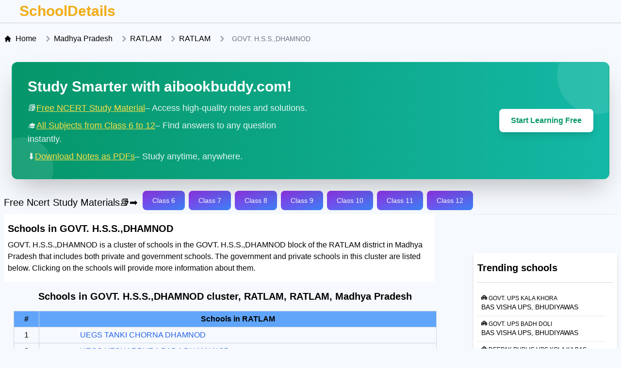

--- FILE ---
content_type: text/html; charset=utf-8
request_url: https://www.schooldetails.org/madhya-pradesh/ratlam/ratlam/govt.-h.s.s.,dhamnod
body_size: 10555
content:
<!DOCTYPE html><html lang="en"><head><meta charSet="utf-8"/><meta name="viewport" content="width=device-width"/><title>Schools in GOVT. H.S.S.,DHAMNOD cluster, RATLAM, RATLAM, Madhya Pradesh | List of government and private schools in India, organized by state district block &amp; cluster</title><meta name="robots" content="index,follow"/><meta name="description" content="GOVT. H.S.S.,DHAMNOD is a cluster of schools in the GOVT. H.S.S.,DHAMNOD block of the 
  RATLAM district in Madhya Pradesh that includes both private and government schools. 
   
  The government and private schools in this cluster are listed below. 
  Clicking on the schools will provide more information about them."/><meta property="og:title" content="Schools in GOVT. H.S.S.,DHAMNOD cluster, RATLAM, RATLAM, Madhya Pradesh | schooldetails"/><meta property="og:description" content="GOVT. H.S.S.,DHAMNOD is a cluster of schools in the GOVT. H.S.S.,DHAMNOD block of the 
  RATLAM district in Madhya Pradesh that includes both private and government schools. 
   
  The government and private schools in this cluster are listed below. 
  Clicking on the schools will provide more information about them."/><meta property="og:url" content="https://www.schooldetails.org/madhya-pradesh/ratlam/ratlam/govt.-h.s.s.,dhamnod"/><meta property="og:type" content="website"/><meta property="og:image" content="https://www.schooldetails.org/school_blurred.jpg"/><meta property="og:image:alt" content="School Image"/><meta property="og:image:type" content="image/jpeg"/><meta property="og:image:width" content="284"/><meta property="og:image:height" content="177"/><meta property="og:site_name" content="schooldetails"/><link rel="canonical" href="https://www.schooldetails.org/madhya-pradesh/ratlam/ratlam/govt.-h.s.s.,dhamnod"/><meta name="next-head-count" content="16"/><meta name="google-adsense-account" content="ca-pub-7267678419620887"/><script async="" src="https://pagead2.googlesyndication.com/pagead/js/adsbygoogle.js?client=ca-pub-7267678419620887" crossorigin="anonymous"></script><link rel="preload" href="/_next/static/css/f514f91dd00fbe19.css" as="style"/><link rel="stylesheet" href="/_next/static/css/f514f91dd00fbe19.css" data-n-g=""/><noscript data-n-css=""></noscript><script defer="" nomodule="" src="/_next/static/chunks/polyfills-c67a75d1b6f99dc8.js"></script><script defer="" src="/_next/static/chunks/742.158f20e43c5702ff.js"></script><script src="/_next/static/chunks/webpack-e8ae041020427001.js" defer=""></script><script src="/_next/static/chunks/framework-4556c45dd113b893.js" defer=""></script><script src="/_next/static/chunks/main-c354a30bda3d62a6.js" defer=""></script><script src="/_next/static/chunks/pages/_app-52737ce34010e4ce.js" defer=""></script><script src="/_next/static/chunks/1bfc9850-6a216d2bb5f0dcb1.js" defer=""></script><script src="/_next/static/chunks/542-ccab7fc9b2938ed1.js" defer=""></script><script src="/_next/static/chunks/0-6846116bc0580515.js" defer=""></script><script src="/_next/static/chunks/pages/%5Bstate_slug%5D/%5Bdistrict_slug%5D/%5Bblock_slug%5D/%5Bcluster_slug%5D-a8f06b76e8f35853.js" defer=""></script><script src="/_next/static/j9mh67kBhDknehIc0kZgI/_buildManifest.js" defer=""></script><script src="/_next/static/j9mh67kBhDknehIc0kZgI/_ssgManifest.js" defer=""></script></head><body class="bg-background"><div id="__next"><style>
      #nprogress {
        pointer-events: none;
      }
      #nprogress .bar {
        background: #29D;
        position: fixed;
        z-index: 9999;
        top: 0;
        left: 0;
        width: 100%;
        height: 3px;
      }
      #nprogress .peg {
        display: block;
        position: absolute;
        right: 0px;
        width: 100px;
        height: 100%;
        box-shadow: 0 0 10px #29D, 0 0 5px #29D;
        opacity: 1;
        -webkit-transform: rotate(3deg) translate(0px, -4px);
        -ms-transform: rotate(3deg) translate(0px, -4px);
        transform: rotate(3deg) translate(0px, -4px);
      }
      #nprogress .spinner {
        display: block;
        position: fixed;
        z-index: 1031;
        top: 15px;
        right: 15px;
      }
      #nprogress .spinner-icon {
        width: 18px;
        height: 18px;
        box-sizing: border-box;
        border: solid 2px transparent;
        border-top-color: #29D;
        border-left-color: #29D;
        border-radius: 50%;
        -webkit-animation: nprogresss-spinner 400ms linear infinite;
        animation: nprogress-spinner 400ms linear infinite;
      }
      .nprogress-custom-parent {
        overflow: hidden;
        position: relative;
      }
      .nprogress-custom-parent #nprogress .spinner,
      .nprogress-custom-parent #nprogress .bar {
        position: absolute;
      }
      @-webkit-keyframes nprogress-spinner {
        0% {
          -webkit-transform: rotate(0deg);
        }
        100% {
          -webkit-transform: rotate(360deg);
        }
      }
      @keyframes nprogress-spinner {
        0% {
          transform: rotate(0deg);
        }
        100% {
          transform: rotate(360deg);
        }
      }
    </style><div class="flex flex-col justify-between"><header class="flex px-10 h-12 fixed z-50 top-0 left-0 right-0 bg-background shadow-sm border-b-2 undefined"><nav class="w-full flex"><div class="my-auto"><a href="/"><span class="text-3xl text-logo font-bold ">SchoolDetails</span></a></div></nav></header><div class="mt-12 container p-2 "><nav class="flex py-3 overflow-auto" aria-label="Breadcrumb"><ol class="inline-flex items-center space-x-1 md:space-x-3"><li class="inline-flex items-center"><svg class="w-4 h-4 mr-2" fill="currentColor" viewBox="0 0 20 20" xmlns="http://www.w3.org/2000/svg"><path d="M10.707 2.293a1 1 0 00-1.414 0l-7 7a1 1 0 001.414 1.414L4 10.414V17a1 1 0 001 1h2a1 1 0 001-1v-2a1 1 0 011-1h2a1 1 0 011 1v2a1 1 0 001 1h2a1 1 0 001-1v-6.586l.293.293a1 1 0 001.414-1.414l-7-7z"></path></svg><a href="/">Home</a></li><li class="inline-flex items-center"><svg class="w-6 h-6 text-gray-400" fill="currentColor" viewBox="0 0 20 20" xmlns="http://www.w3.org/2000/svg"><path fill-rule="evenodd" d="M7.293 14.707a1 1 0 010-1.414L10.586 10 7.293 6.707a1 1 0 011.414-1.414l4 4a1 1 0 010 1.414l-4 4a1 1 0 01-1.414 0z" clip-rule="evenodd"></path></svg><a href="/madhya-pradesh">Madhya Pradesh</a></li><li class="inline-flex items-center"><svg class="w-6 h-6 text-gray-400" fill="currentColor" viewBox="0 0 20 20" xmlns="http://www.w3.org/2000/svg"><path fill-rule="evenodd" d="M7.293 14.707a1 1 0 010-1.414L10.586 10 7.293 6.707a1 1 0 011.414-1.414l4 4a1 1 0 010 1.414l-4 4a1 1 0 01-1.414 0z" clip-rule="evenodd"></path></svg><a href="/madhya-pradesh/ratlam">RATLAM</a></li><li class="inline-flex items-center"><svg class="w-6 h-6 text-gray-400" fill="currentColor" viewBox="0 0 20 20" xmlns="http://www.w3.org/2000/svg"><path fill-rule="evenodd" d="M7.293 14.707a1 1 0 010-1.414L10.586 10 7.293 6.707a1 1 0 011.414-1.414l4 4a1 1 0 010 1.414l-4 4a1 1 0 01-1.414 0z" clip-rule="evenodd"></path></svg><a href="/madhya-pradesh/ratlam/ratlam">RATLAM</a></li><li aria-current="page"><div class="flex items-center"><svg class="w-6 h-6 text-gray-400" fill="currentColor" viewBox="0 0 20 20" xmlns="http://www.w3.org/2000/svg"><path fill-rule="evenodd" d="M7.293 14.707a1 1 0 010-1.414L10.586 10 7.293 6.707a1 1 0 011.414-1.414l4 4a1 1 0 010 1.414l-4 4a1 1 0 01-1.414 0z" clip-rule="evenodd"></path></svg><span class="ml-1 text-sm font-medium text-gray-500 md:ml-2">GOVT. H.S.S.,DHAMNOD</span></div></li></ol></nav><div class=" hover:emerald-50 relative p-8 mx-4 my-6 overflow-hidden border shadow-2xl rounded-xl bg-gradient-to-r from-emerald-600 to-teal-500 border-emerald-400/20"><div class="relative z-10 flex flex-col items-center justify-between gap-6 md:flex-row"><div class="space-y-3 text-white"><h2 class="text-3xl font-bold">Study Smarter with aibookbuddy.com!</h2><ul class="max-w-xl text-lg text-white/90 space-y-2"><li>📚<a target="_blank" class="text-yellow-300 underline hover:text-yellow-400" href="https://www.aibookbuddy.com/">Free NCERT Study Material</a>– Access high-quality notes and solutions.</li><li>🎓<a target="_blank" class="text-yellow-300 underline hover:text-yellow-400" href="https://www.aibookbuddy.com/in/classes/ncert-class-10">All Subjects from Class 6 to 12</a>– Find answers to any question instantly.</li><li>⬇️<a target="_blank" class="text-yellow-300 underline hover:text-yellow-400" href="https://www.aibookbuddy.com/in/chapters/ncert-class-12-english-flamingo-the-last-lesson">Download Notes as PDFs</a>– Study anytime, anywhere.</li></ul></div><div class="flex gap-4"><a target="_blank" href="https://www.aibookbuddy.com"><button class="px-6 py-3 font-semibold transition-colors duration-200 bg-white rounded-lg shadow-lg text-emerald-600 hover:bg-emerald-50">Start Learning Free</button></a></div></div><div class="absolute top-0 right-0 -translate-y-1/3 translate-x-1/3"><div class="w-40 h-40 rounded-full bg-white/10"></div></div><div class="absolute bottom-0 left-0 translate-y-1/3 -translate-x-1/3"><div class="w-32 h-32 rounded-full bg-white/10"></div></div></div><div class="flex flex-wrap items-center gap-3"><p class="mr-[10px] text-black-500 text-xl">Free Ncert Study Materials📚➡️</p><a target="_blank" href="https://www.aibookbuddy.com/in/classes/ncert-class-6"><button type="button" class="text-white bg-gradient-to-br from-purple-600 to-blue-500 hover:bg-gradient-to-bl focus:ring-4 focus:outline-none focus:ring-blue-300 dark:focus:ring-blue-800 font-medium rounded-lg text-sm px-5 py-2.5 text-center me-2 mb-2">Class 6</button></a><a target="_blank" href="https://www.aibookbuddy.com/in/classes/ncert-class-7"><button type="button" class="text-white bg-gradient-to-br from-purple-600 to-blue-500 hover:bg-gradient-to-bl focus:ring-4 focus:outline-none focus:ring-blue-300 dark:focus:ring-blue-800 font-medium rounded-lg text-sm px-5 py-2.5 text-center me-2 mb-2">Class 7</button></a><a target="_blank" href="https://www.aibookbuddy.com/in/classes/ncert-class-8"><button type="button" class="text-white bg-gradient-to-br from-purple-600 to-blue-500 hover:bg-gradient-to-bl focus:ring-4 focus:outline-none focus:ring-blue-300 dark:focus:ring-blue-800 font-medium rounded-lg text-sm px-5 py-2.5 text-center me-2 mb-2">Class 8</button></a><a target="_blank" href="https://www.aibookbuddy.com/in/classes/ncert-class-9"><button type="button" class="text-white bg-gradient-to-br from-purple-600 to-blue-500 hover:bg-gradient-to-bl focus:ring-4 focus:outline-none focus:ring-blue-300 dark:focus:ring-blue-800 font-medium rounded-lg text-sm px-5 py-2.5 text-center me-2 mb-2">Class 9</button></a><a target="_blank" href="https://www.aibookbuddy.com/in/classes/ncert-class-10"><button type="button" class="text-white bg-gradient-to-br from-purple-600 to-blue-500 hover:bg-gradient-to-bl focus:ring-4 focus:outline-none focus:ring-blue-300 dark:focus:ring-blue-800 font-medium rounded-lg text-sm px-5 py-2.5 text-center me-2 mb-2">Class 10</button></a><a target="_blank" href="https://www.aibookbuddy.com/in/classes/ncert-class-11"><button type="button" class="text-white bg-gradient-to-br from-purple-600 to-blue-500 hover:bg-gradient-to-bl focus:ring-4 focus:outline-none focus:ring-blue-300 dark:focus:ring-blue-800 font-medium rounded-lg text-sm px-5 py-2.5 text-center me-2 mb-2">Class 11</button></a><a target="_blank" href="https://www.aibookbuddy.com/in/classes/ncert-class-12"><button type="button" class="text-white bg-gradient-to-br from-purple-600 to-blue-500 hover:bg-gradient-to-bl focus:ring-4 focus:outline-none focus:ring-blue-300 dark:focus:ring-blue-800 font-medium rounded-lg text-sm px-5 py-2.5 text-center me-2 mb-2">Class 12</button></a></div><main class="flex flex-col justify-between h-full divide-y p-x-3 md:flex-row md:space-x-20"><div class="flex flex-col w-full space-x-3 md:w-3/4"><section class="w-full py-4 px-2 rounded overflow-hidden flex flex-wrap h-fit  bg-white "><h1 class="text-xl font-semibold w-full pb-2">Schools in GOVT. H.S.S.,DHAMNOD</h1>GOVT. H.S.S.,DHAMNOD is a cluster of schools in the GOVT. H.S.S.,DHAMNOD block of the 
  RATLAM district in Madhya Pradesh that includes both private and government schools. 
   
  The government and private schools in this cluster are listed below. 
  Clicking on the schools will provide more information about them.</section><section class="w-full py-4 px-2 rounded overflow-hidden flex flex-wrap h-fit   "><table class="table-auto border-collapse border border-slate-400 w-full rounded-lg"><caption class="text-xl mb-4 font-semibold">Schools in GOVT. H.S.S.,DHAMNOD cluster, RATLAM, RATLAM, Madhya Pradesh</caption><thead><tr class="bg-slate-200"><th class="border border-slate-300 p-1 bg-blue-400">#</th><th class="border border-slate-300 p-1 bg-blue-400">Schools in RATLAM</th></tr></thead><tbody><tr><td class="border border-slate-300 p-1"><span class="flex justify-center">1</span></td><td class="border border-slate-300 p-1"><a class="flex flex-col ml-20" href="/madhya-pradesh/ratlam/ratlam/govt.-h.s.s.,dhamnod/uegs-tanki-chorna-dhamnod-23200500613"><div class="text-blue-600"> <!-- -->UEGS TANKI CHORNA DHAMNOD</div></a></td></tr><tr><td class="border border-slate-300 p-1"><span class="flex justify-center">2</span></td><td class="border border-slate-300 p-1"><a class="flex flex-col ml-20" href="/madhya-pradesh/ratlam/ratlam/govt.-h.s.s.,dhamnod/uegs-kesharpura-pada-dhamanod-23200519803"><div class="text-blue-600"> <!-- -->UEGS KESHARPURA PADA DHAMANOD</div></a></td></tr><tr><td class="border border-slate-300 p-1"><span class="flex justify-center">3</span></td><td class="border border-slate-300 p-1"><a class="flex flex-col ml-20" href="/madhya-pradesh/ratlam/ratlam/govt.-h.s.s.,dhamnod/p-s-bodina-23200500101"><div class="text-blue-600"> <!-- -->P.S.BODINA</div></a></td></tr><tr><td class="border border-slate-300 p-1"><span class="flex justify-center">4</span></td><td class="border border-slate-300 p-1"><a class="flex flex-col ml-20" href="/madhya-pradesh/ratlam/ratlam/govt.-h.s.s.,dhamnod/m-s-bhensa-dabar-23200500202"><div class="text-blue-600"> <!-- -->M.S.BHENSA DABAR</div></a></td></tr><tr><td class="border border-slate-300 p-1"><span class="flex justify-center">5</span></td><td class="border border-slate-300 p-1"><a class="flex flex-col ml-20" href="/madhya-pradesh/ratlam/ratlam/govt.-h.s.s.,dhamnod/b-m-s-dhamnod-23200500618"><div class="text-blue-600"> <!-- -->B.M.S.DHAMNOD</div></a></td></tr><tr><td class="border border-slate-300 p-1"><span class="flex justify-center">6</span></td><td class="border border-slate-300 p-1"><a class="flex flex-col ml-20" href="/madhya-pradesh/ratlam/ratlam/govt.-h.s.s.,dhamnod/m-s-nepal-23200517902"><div class="text-blue-600"> <!-- -->M.S.NEPAL</div></a></td></tr><tr><td class="border border-slate-300 p-1"><span class="flex justify-center">7</span></td><td class="border border-slate-300 p-1"><a class="flex flex-col ml-20" href="/madhya-pradesh/ratlam/ratlam/govt.-h.s.s.,dhamnod/p-s-sarasvati-shishu-dahamno-23200500610"><div class="text-blue-600"> <!-- -->P.S. SARASVATI SHISHU DAHAMNO</div></a></td></tr><tr><td class="border border-slate-300 p-1"><span class="flex justify-center">8</span></td><td class="border border-slate-300 p-1"><a class="flex flex-col ml-20" href="/madhya-pradesh/ratlam/ratlam/govt.-h.s.s.,dhamnod/p-s-jamthun-23200504601"><div class="text-blue-600"> <!-- -->P.S.JAMTHUN</div></a></td></tr><tr><td class="border border-slate-300 p-1"><span class="flex justify-center">9</span></td><td class="border border-slate-300 p-1"><a class="flex flex-col ml-20" href="/madhya-pradesh/ratlam/ratlam/govt.-h.s.s.,dhamnod/uegs-tumdipada-23200528001"><div class="text-blue-600"> <!-- -->UEGS TUMDIPADA</div></a></td></tr><tr><td class="border border-slate-300 p-1"><span class="flex justify-center">10</span></td><td class="border border-slate-300 p-1"><a class="flex flex-col ml-20" href="/madhya-pradesh/ratlam/ratlam/govt.-h.s.s.,dhamnod/p-s-gopalpura-23200504301"><div class="text-blue-600"> <!-- -->P.S.GOPALPURA</div></a></td></tr><tr><td class="border border-slate-300 p-1"><span class="flex justify-center">11</span></td><td class="border border-slate-300 p-1"><a class="flex flex-col ml-20" href="/madhya-pradesh/ratlam/ratlam/govt.-h.s.s.,dhamnod/p-s-bidpada-23200524101"><div class="text-blue-600"> <!-- -->P.S BIDPADA</div></a></td></tr><tr><td class="border border-slate-300 p-1"><span class="flex justify-center">12</span></td><td class="border border-slate-300 p-1"><a class="flex flex-col ml-20" href="/madhya-pradesh/ratlam/ratlam/govt.-h.s.s.,dhamnod/g-p-s-kastur-ba-dhamnod-23200500601"><div class="text-blue-600"> <!-- -->G.P.S.KASTUR BA DHAMNOD</div></a></td></tr><tr><td class="border border-slate-300 p-1"><span class="flex justify-center">13</span></td><td class="border border-slate-300 p-1"><a class="flex flex-col ml-20" href="/madhya-pradesh/ratlam/ratlam/govt.-h.s.s.,dhamnod/p-s-nepal-23200517901"><div class="text-blue-600"> <!-- -->P.S.NEPAL</div></a></td></tr><tr><td class="border border-slate-300 p-1"><span class="flex justify-center">14</span></td><td class="border border-slate-300 p-1"><a class="flex flex-col ml-20" href="/madhya-pradesh/ratlam/ratlam/govt.-h.s.s.,dhamnod/m-s-khokhara-dhamnod-23200500303"><div class="text-blue-600"> <!-- -->M.S.KHOKHARA DHAMNOD</div></a></td></tr><tr><td class="border border-slate-300 p-1"><span class="flex justify-center">15</span></td><td class="border border-slate-300 p-1"><a class="flex flex-col ml-20" href="/madhya-pradesh/ratlam/ratlam/govt.-h.s.s.,dhamnod/p-s-delanpur-23200504101"><div class="text-blue-600"> <!-- -->P.S.DELANPUR</div></a></td></tr><tr><td class="border border-slate-300 p-1"><span class="flex justify-center">16</span></td><td class="border border-slate-300 p-1"><a class="flex flex-col ml-20" href="/madhya-pradesh/ratlam/ratlam/govt.-h.s.s.,dhamnod/m-s-isarthuni-23200504202"><div class="text-blue-600"> <!-- -->M.S. ISARTHUNI</div></a></td></tr><tr><td class="border border-slate-300 p-1"><span class="flex justify-center">17</span></td><td class="border border-slate-300 p-1"><a class="flex flex-col ml-20" href="/madhya-pradesh/ratlam/ratlam/govt.-h.s.s.,dhamnod/uegs-mathrunda-23200531501"><div class="text-blue-600"> <!-- -->UEGS MATHRUNDA</div></a></td></tr><tr><td class="border border-slate-300 p-1"><span class="flex justify-center">18</span></td><td class="border border-slate-300 p-1"><a class="flex flex-col ml-20" href="/madhya-pradesh/ratlam/ratlam/govt.-h.s.s.,dhamnod/p-s-bhensa-dabar-23200500201"><div class="text-blue-600"> <!-- -->P.S. BHENSA DABAR</div></a></td></tr><tr><td class="border border-slate-300 p-1"><span class="flex justify-center">19</span></td><td class="border border-slate-300 p-1"><a class="flex flex-col ml-20" href="/madhya-pradesh/ratlam/ratlam/govt.-h.s.s.,dhamnod/sri-sakti-vidha-mandir-23200504104"><div class="text-blue-600"> <!-- -->SRI SAKTI VIDHA MANDIR</div></a></td></tr><tr><td class="border border-slate-300 p-1"><span class="flex justify-center">20</span></td><td class="border border-slate-300 p-1"><a class="flex flex-col ml-20" href="/madhya-pradesh/ratlam/ratlam/govt.-h.s.s.,dhamnod/p-s-khedi-23200500501"><div class="text-blue-600"> <!-- -->P.S. KHEDI</div></a></td></tr><tr><td class="border border-slate-300 p-1"><span class="flex justify-center">21</span></td><td class="border border-slate-300 p-1"><a class="flex flex-col ml-20" href="/madhya-pradesh/ratlam/ratlam/govt.-h.s.s.,dhamnod/kids-care-convent-school-dhamnod-23200500622"><div class="text-blue-600"> <!-- -->KIDS CARE CONVENT SCHOOL DHAMNOD</div></a></td></tr><tr><td class="border border-slate-300 p-1"><span class="flex justify-center">22</span></td><td class="border border-slate-300 p-1"><a class="flex flex-col ml-20" href="/madhya-pradesh/ratlam/ratlam/govt.-h.s.s.,dhamnod/m-s-venu-sri-public-school-23200500617"><div class="text-blue-600"> <!-- -->M.S.VENU SRI PUBLIC SCHOOL</div></a></td></tr><tr><td class="border border-slate-300 p-1"><span class="flex justify-center">23</span></td><td class="border border-slate-300 p-1"><a class="flex flex-col ml-20" href="/madhya-pradesh/ratlam/ratlam/govt.-h.s.s.,dhamnod/mount-literazee-school-23200504105"><div class="text-blue-600"> <!-- -->MOUNT LITERAZEE SCHOOL</div></a></td></tr><tr><td class="border border-slate-300 p-1"><span class="flex justify-center">24</span></td><td class="border border-slate-300 p-1"><a class="flex flex-col ml-20" href="/madhya-pradesh/ratlam/ratlam/govt.-h.s.s.,dhamnod/uegs-dinya-nagar-dhamnod-23200500612"><div class="text-blue-600"> <!-- -->UEGS DINYA NAGAR DHAMNOD</div></a></td></tr><tr><td class="border border-slate-300 p-1"><span class="flex justify-center">25</span></td><td class="border border-slate-300 p-1"><a class="flex flex-col ml-20" href="/madhya-pradesh/ratlam/ratlam/govt.-h.s.s.,dhamnod/p-s-hamir-pada-23200519701"><div class="text-blue-600"> <!-- -->P.S. HAMIR PADA</div></a></td></tr><tr><td class="border border-slate-300 p-1"><span class="flex justify-center">26</span></td><td class="border border-slate-300 p-1"><a class="flex flex-col ml-20" href="/madhya-pradesh/ratlam/ratlam/govt.-h.s.s.,dhamnod/uegs-kesharpura-23200527201"><div class="text-blue-600"> <!-- -->UEGS KESHARPURA</div></a></td></tr><tr><td class="border border-slate-300 p-1"><span class="flex justify-center">27</span></td><td class="border border-slate-300 p-1"><a class="flex flex-col ml-20" href="/madhya-pradesh/ratlam/ratlam/govt.-h.s.s.,dhamnod/m-s-delanpur-23200504102"><div class="text-blue-600"> <!-- -->M.S. DELANPUR</div></a></td></tr><tr><td class="border border-slate-300 p-1"><span class="flex justify-center">28</span></td><td class="border border-slate-300 p-1"><a class="flex flex-col ml-20" href="/madhya-pradesh/ratlam/ratlam/govt.-h.s.s.,dhamnod/p-s-keshar-pura-23200519801"><div class="text-blue-600"> <!-- -->P.S. KESHAR PURA</div></a></td></tr><tr><td class="border border-slate-300 p-1"><span class="flex justify-center">29</span></td><td class="border border-slate-300 p-1"><a class="flex flex-col ml-20" href="/madhya-pradesh/ratlam/ratlam/govt.-h.s.s.,dhamnod/sarswati-sisu-mandir-khedi-23200500502"><div class="text-blue-600"> <!-- -->SARSWATI SISU MANDIR KHEDI</div></a></td></tr><tr><td class="border border-slate-300 p-1"><span class="flex justify-center">30</span></td><td class="border border-slate-300 p-1"><a class="flex flex-col ml-20" href="/madhya-pradesh/ratlam/ratlam/govt.-h.s.s.,dhamnod/p-s-khokhara-23200500301"><div class="text-blue-600"> <!-- -->P.S.KHOKHARA</div></a></td></tr><tr><td class="border border-slate-300 p-1"><span class="flex justify-center">31</span></td><td class="border border-slate-300 p-1"><a class="flex flex-col ml-20" href="/madhya-pradesh/ratlam/ratlam/govt.-h.s.s.,dhamnod/p-s-isarthuni-23200504201"><div class="text-blue-600"> <!-- -->P.S.ISARTHUNI</div></a></td></tr><tr><td class="border border-slate-300 p-1"><span class="flex justify-center">32</span></td><td class="border border-slate-300 p-1"><a class="flex flex-col ml-20" href="/madhya-pradesh/ratlam/ratlam/govt.-h.s.s.,dhamnod/sri-sai-acedemy-dhamnod-23200500621"><div class="text-blue-600"> <!-- -->SRI SAI ACEDEMY DHAMNOD</div></a></td></tr><tr><td class="border border-slate-300 p-1"><span class="flex justify-center">33</span></td><td class="border border-slate-300 p-1"><a class="flex flex-col ml-20" href="/madhya-pradesh/ratlam/ratlam/govt.-h.s.s.,dhamnod/j-p-s-phathegar-23200525601"><div class="text-blue-600"> <!-- -->J.P.S.PHATHEGAR</div></a></td></tr><tr><td class="border border-slate-300 p-1"><span class="flex justify-center">34</span></td><td class="border border-slate-300 p-1"><a class="flex flex-col ml-20" href="/madhya-pradesh/ratlam/ratlam/govt.-h.s.s.,dhamnod/m-s-tajpuriya-23200504002"><div class="text-blue-600"> <!-- -->M.S.TAJPURIYA</div></a></td></tr><tr><td class="border border-slate-300 p-1"><span class="flex justify-center">35</span></td><td class="border border-slate-300 p-1"><a class="flex flex-col ml-20" href="/madhya-pradesh/ratlam/ratlam/govt.-h.s.s.,dhamnod/sarswati-sisu-mandir-bodina-23200500103"><div class="text-blue-600"> <!-- -->SARSWATI SISU MANDIR BODINA</div></a></td></tr><tr><td class="border border-slate-300 p-1"><span class="flex justify-center">36</span></td><td class="border border-slate-300 p-1"><a class="flex flex-col ml-20" href="/madhya-pradesh/ratlam/ratlam/govt.-h.s.s.,dhamnod/b-p-s-dhamnod-23200500602"><div class="text-blue-600"> <!-- -->B.P.S. DHAMNOD</div></a></td></tr><tr><td class="border border-slate-300 p-1"><span class="flex justify-center">37</span></td><td class="border border-slate-300 p-1"><a class="flex flex-col ml-20" href="/madhya-pradesh/ratlam/ratlam/govt.-h.s.s.,dhamnod/uegs-samorkhor-23200530701"><div class="text-blue-600"> <!-- -->UEGS SAMORKHOR</div></a></td></tr><tr><td class="border border-slate-300 p-1"><span class="flex justify-center">38</span></td><td class="border border-slate-300 p-1"><a class="flex flex-col ml-20" href="/madhya-pradesh/ratlam/ratlam/govt.-h.s.s.,dhamnod/maruti-vidha-mandir-23200500620"><div class="text-blue-600"> <!-- -->MARUTI VIDHA MANDIR</div></a></td></tr><tr><td class="border border-slate-300 p-1"><span class="flex justify-center">39</span></td><td class="border border-slate-300 p-1"><a class="flex flex-col ml-20" href="/madhya-pradesh/ratlam/ratlam/govt.-h.s.s.,dhamnod/govt-hs-isarthuni-23200504204"><div class="text-blue-600"> <!-- -->GOVT. HS ISARTHUNI</div></a></td></tr><tr><td class="border border-slate-300 p-1"><span class="flex justify-center">40</span></td><td class="border border-slate-300 p-1"><a class="flex flex-col ml-20" href="/madhya-pradesh/ratlam/ratlam/govt.-h.s.s.,dhamnod/uegs-bhalyabid-dhamnod-23200500619"><div class="text-blue-600"> <!-- -->UEGS BHALYABID DHAMNOD</div></a></td></tr><tr><td class="border border-slate-300 p-1"><span class="flex justify-center">41</span></td><td class="border border-slate-300 p-1"><a class="flex flex-col ml-20" href="/madhya-pradesh/ratlam/ratlam/govt.-h.s.s.,dhamnod/g-g-m-s-kasturba-dhamnod-23200500607"><div class="text-blue-600"> <!-- -->G.G.M.S. KASTURBA DHAMNOD</div></a></td></tr><tr><td class="border border-slate-300 p-1"><span class="flex justify-center">42</span></td><td class="border border-slate-300 p-1"><a class="flex flex-col ml-20" href="/madhya-pradesh/ratlam/ratlam/govt.-h.s.s.,dhamnod/uegs-sathvadliya-23200531301"><div class="text-blue-600"> <!-- -->UEGS SATHVADLIYA</div></a></td></tr><tr><td class="border border-slate-300 p-1"><span class="flex justify-center">43</span></td><td class="border border-slate-300 p-1"><a class="flex flex-col ml-20" href="/madhya-pradesh/ratlam/ratlam/govt.-h.s.s.,dhamnod/p-s-tajpuriya-23200504001"><div class="text-blue-600"> <!-- -->P.S.TAJPURIYA</div></a></td></tr><tr><td class="border border-slate-300 p-1"><span class="flex justify-center">44</span></td><td class="border border-slate-300 p-1"><a class="flex flex-col ml-20" href="/madhya-pradesh/ratlam/ratlam/govt.-h.s.s.,dhamnod/uegs-chatrgar-23200527901"><div class="text-blue-600"> <!-- -->UEGS CHATRGAR</div></a></td></tr><tr><td class="border border-slate-300 p-1"><span class="flex justify-center">45</span></td><td class="border border-slate-300 p-1"><a class="flex flex-col ml-20" href="/madhya-pradesh/ratlam/ratlam/govt.-h.s.s.,dhamnod/govt-hss-dhamnod-23200500623"><div class="text-blue-600"> <!-- -->GOVT. HSS DHAMNOD</div></a></td></tr><tr><td class="border border-slate-300 p-1"><span class="flex justify-center">46</span></td><td class="border border-slate-300 p-1"><a class="flex flex-col ml-20" href="/madhya-pradesh/ratlam/ratlam/govt.-h.s.s.,dhamnod/m-s-divel-23200500402"><div class="text-blue-600"> <!-- -->M.S.DIVEL</div></a></td></tr><tr><td class="border border-slate-300 p-1"><span class="flex justify-center">47</span></td><td class="border border-slate-300 p-1"><a class="flex flex-col ml-20" href="/madhya-pradesh/ratlam/ratlam/govt.-h.s.s.,dhamnod/p-s-divel-23200500401"><div class="text-blue-600"> <!-- -->P.S. DIVEL</div></a></td></tr><tr><td class="border border-slate-300 p-1"><span class="flex justify-center">48</span></td><td class="border border-slate-300 p-1"><a class="flex flex-col ml-20" href="/madhya-pradesh/ratlam/ratlam/govt.-h.s.s.,dhamnod/m-s-bodina-23200500102"><div class="text-blue-600"> <!-- -->M.S. BODINA</div></a></td></tr></tbody></table></section></div><div class="w-full md:w-1/4"><section class="w-full py-4 px-2 rounded overflow-hidden flex flex-wrap h-fit drop-shadow-md bg-white align-top mt-20"><h2 class="text-xl font-semibold w-full ">Trending schools</h2><div class="border-t border-gray-300 my-4 w-full"></div><ul class="flex flex-col"><li class="border-b"><article class="p-2"><a class="flex flex-col" href="/rajasthan/alwar/thanagazi/bas-visha-ups,-bhudiyawas/govt-ups-kala-khora-08061005202"><h3 class="flex items-baseline text-xs"><svg stroke="currentColor" fill="currentColor" stroke-width="0" viewBox="0 0 640 512" height="1em" width="1em" xmlns="http://www.w3.org/2000/svg"><path d="M0 224v272c0 8.84 7.16 16 16 16h80V192H32c-17.67 0-32 14.33-32 32zm360-48h-24v-40c0-4.42-3.58-8-8-8h-16c-4.42 0-8 3.58-8 8v64c0 4.42 3.58 8 8 8h48c4.42 0 8-3.58 8-8v-16c0-4.42-3.58-8-8-8zm137.75-63.96l-160-106.67a32.02 32.02 0 0 0-35.5 0l-160 106.67A32.002 32.002 0 0 0 128 138.66V512h128V368c0-8.84 7.16-16 16-16h96c8.84 0 16 7.16 16 16v144h128V138.67c0-10.7-5.35-20.7-14.25-26.63zM320 256c-44.18 0-80-35.82-80-80s35.82-80 80-80 80 35.82 80 80-35.82 80-80 80zm288-64h-64v320h80c8.84 0 16-7.16 16-16V224c0-17.67-14.33-32-32-32z"></path></svg> <!-- -->GOVT. UPS KALA KHORA</h3><div class="text-sm">BAS VISHA UPS, BHUDIYAWAS</div></a></article></li><li class="border-b"><article class="p-2"><a class="flex flex-col" href="/rajasthan/alwar/thanagazi/bas-visha-ups,-bhudiyawas/govt-ups-badh-doli-08061005301"><h3 class="flex items-baseline text-xs"><svg stroke="currentColor" fill="currentColor" stroke-width="0" viewBox="0 0 640 512" height="1em" width="1em" xmlns="http://www.w3.org/2000/svg"><path d="M0 224v272c0 8.84 7.16 16 16 16h80V192H32c-17.67 0-32 14.33-32 32zm360-48h-24v-40c0-4.42-3.58-8-8-8h-16c-4.42 0-8 3.58-8 8v64c0 4.42 3.58 8 8 8h48c4.42 0 8-3.58 8-8v-16c0-4.42-3.58-8-8-8zm137.75-63.96l-160-106.67a32.02 32.02 0 0 0-35.5 0l-160 106.67A32.002 32.002 0 0 0 128 138.66V512h128V368c0-8.84 7.16-16 16-16h96c8.84 0 16 7.16 16 16v144h128V138.67c0-10.7-5.35-20.7-14.25-26.63zM320 256c-44.18 0-80-35.82-80-80s35.82-80 80-80 80 35.82 80 80-35.82 80-80 80zm288-64h-64v320h80c8.84 0 16-7.16 16-16V224c0-17.67-14.33-32-32-32z"></path></svg> <!-- -->GOVT. UPS BADH DOLI</h3><div class="text-sm">BAS VISHA UPS, BHUDIYAWAS</div></a></article></li><li class="border-b"><article class="p-2"><a class="flex flex-col" href="/rajasthan/alwar/thanagazi/bas-visha-ups,-bhudiyawas/deepak-public-ups-kola-ka-bas-08061005404"><h3 class="flex items-baseline text-xs"><svg stroke="currentColor" fill="currentColor" stroke-width="0" viewBox="0 0 640 512" height="1em" width="1em" xmlns="http://www.w3.org/2000/svg"><path d="M0 224v272c0 8.84 7.16 16 16 16h80V192H32c-17.67 0-32 14.33-32 32zm360-48h-24v-40c0-4.42-3.58-8-8-8h-16c-4.42 0-8 3.58-8 8v64c0 4.42 3.58 8 8 8h48c4.42 0 8-3.58 8-8v-16c0-4.42-3.58-8-8-8zm137.75-63.96l-160-106.67a32.02 32.02 0 0 0-35.5 0l-160 106.67A32.002 32.002 0 0 0 128 138.66V512h128V368c0-8.84 7.16-16 16-16h96c8.84 0 16 7.16 16 16v144h128V138.67c0-10.7-5.35-20.7-14.25-26.63zM320 256c-44.18 0-80-35.82-80-80s35.82-80 80-80 80 35.82 80 80-35.82 80-80 80zm288-64h-64v320h80c8.84 0 16-7.16 16-16V224c0-17.67-14.33-32-32-32z"></path></svg> <!-- -->DEEPAK PUBLIC UPS KOLA KA BAS</h3><div class="text-sm">BAS VISHA UPS, BHUDIYAWAS</div></a></article></li><li class="border-b"><article class="p-2"><a class="flex flex-col" href="/rajasthan/alwar/thanagazi/bas-visha-ups,-bhudiyawas/dev-international-ups-bhudiyawas-08061005208"><h3 class="flex items-baseline text-xs"><svg stroke="currentColor" fill="currentColor" stroke-width="0" viewBox="0 0 640 512" height="1em" width="1em" xmlns="http://www.w3.org/2000/svg"><path d="M0 224v272c0 8.84 7.16 16 16 16h80V192H32c-17.67 0-32 14.33-32 32zm360-48h-24v-40c0-4.42-3.58-8-8-8h-16c-4.42 0-8 3.58-8 8v64c0 4.42 3.58 8 8 8h48c4.42 0 8-3.58 8-8v-16c0-4.42-3.58-8-8-8zm137.75-63.96l-160-106.67a32.02 32.02 0 0 0-35.5 0l-160 106.67A32.002 32.002 0 0 0 128 138.66V512h128V368c0-8.84 7.16-16 16-16h96c8.84 0 16 7.16 16 16v144h128V138.67c0-10.7-5.35-20.7-14.25-26.63zM320 256c-44.18 0-80-35.82-80-80s35.82-80 80-80 80 35.82 80 80-35.82 80-80 80zm288-64h-64v320h80c8.84 0 16-7.16 16-16V224c0-17.67-14.33-32-32-32z"></path></svg> <!-- -->DEV INTERNATIONAL UPS BHUDIYAWAS</h3><div class="text-sm">BAS VISHA UPS, BHUDIYAWAS</div></a></article></li><li class="border-b"><article class="p-2"><a class="flex flex-col" href="/rajasthan/alwar/thanagazi/bas-visha-ups,-bhudiyawas/naveen-public-ups-tibara-08061005405"><h3 class="flex items-baseline text-xs"><svg stroke="currentColor" fill="currentColor" stroke-width="0" viewBox="0 0 640 512" height="1em" width="1em" xmlns="http://www.w3.org/2000/svg"><path d="M0 224v272c0 8.84 7.16 16 16 16h80V192H32c-17.67 0-32 14.33-32 32zm360-48h-24v-40c0-4.42-3.58-8-8-8h-16c-4.42 0-8 3.58-8 8v64c0 4.42 3.58 8 8 8h48c4.42 0 8-3.58 8-8v-16c0-4.42-3.58-8-8-8zm137.75-63.96l-160-106.67a32.02 32.02 0 0 0-35.5 0l-160 106.67A32.002 32.002 0 0 0 128 138.66V512h128V368c0-8.84 7.16-16 16-16h96c8.84 0 16 7.16 16 16v144h128V138.67c0-10.7-5.35-20.7-14.25-26.63zM320 256c-44.18 0-80-35.82-80-80s35.82-80 80-80 80 35.82 80 80-35.82 80-80 80zm288-64h-64v320h80c8.84 0 16-7.16 16-16V224c0-17.67-14.33-32-32-32z"></path></svg> <!-- -->NAVEEN PUBLIC UPS TIBARA</h3><div class="text-sm">BAS VISHA UPS, BHUDIYAWAS</div></a></article></li><li class="border-b"><article class="p-2"><a class="flex flex-col" href="/rajasthan/alwar/thanagazi/bas-visha-ups,-bhudiyawas/govt-ps-nimdi-08061005502"><h3 class="flex items-baseline text-xs"><svg stroke="currentColor" fill="currentColor" stroke-width="0" viewBox="0 0 640 512" height="1em" width="1em" xmlns="http://www.w3.org/2000/svg"><path d="M0 224v272c0 8.84 7.16 16 16 16h80V192H32c-17.67 0-32 14.33-32 32zm360-48h-24v-40c0-4.42-3.58-8-8-8h-16c-4.42 0-8 3.58-8 8v64c0 4.42 3.58 8 8 8h48c4.42 0 8-3.58 8-8v-16c0-4.42-3.58-8-8-8zm137.75-63.96l-160-106.67a32.02 32.02 0 0 0-35.5 0l-160 106.67A32.002 32.002 0 0 0 128 138.66V512h128V368c0-8.84 7.16-16 16-16h96c8.84 0 16 7.16 16 16v144h128V138.67c0-10.7-5.35-20.7-14.25-26.63zM320 256c-44.18 0-80-35.82-80-80s35.82-80 80-80 80 35.82 80 80-35.82 80-80 80zm288-64h-64v320h80c8.84 0 16-7.16 16-16V224c0-17.67-14.33-32-32-32z"></path></svg> <!-- -->GOVT. PS NIMDI</h3><div class="text-sm">BAS VISHA UPS, BHUDIYAWAS</div></a></article></li><li class="border-b"><article class="p-2"><a class="flex flex-col" href="/rajasthan/alwar/thanagazi/bas-visha-ups,-bhudiyawas/govt-ps-hola-wala-ki-dhani-08061005303"><h3 class="flex items-baseline text-xs"><svg stroke="currentColor" fill="currentColor" stroke-width="0" viewBox="0 0 640 512" height="1em" width="1em" xmlns="http://www.w3.org/2000/svg"><path d="M0 224v272c0 8.84 7.16 16 16 16h80V192H32c-17.67 0-32 14.33-32 32zm360-48h-24v-40c0-4.42-3.58-8-8-8h-16c-4.42 0-8 3.58-8 8v64c0 4.42 3.58 8 8 8h48c4.42 0 8-3.58 8-8v-16c0-4.42-3.58-8-8-8zm137.75-63.96l-160-106.67a32.02 32.02 0 0 0-35.5 0l-160 106.67A32.002 32.002 0 0 0 128 138.66V512h128V368c0-8.84 7.16-16 16-16h96c8.84 0 16 7.16 16 16v144h128V138.67c0-10.7-5.35-20.7-14.25-26.63zM320 256c-44.18 0-80-35.82-80-80s35.82-80 80-80 80 35.82 80 80-35.82 80-80 80zm288-64h-64v320h80c8.84 0 16-7.16 16-16V224c0-17.67-14.33-32-32-32z"></path></svg> <!-- -->GOVT. PS HOLA WALA KI DHANI</h3><div class="text-sm">BAS VISHA UPS, BHUDIYAWAS</div></a></article></li><li class="border-b"><article class="p-2"><a class="flex flex-col" href="/rajasthan/alwar/thanagazi/bas-visha-ups,-bhudiyawas/govt-ps-devla-bali-08061005302"><h3 class="flex items-baseline text-xs"><svg stroke="currentColor" fill="currentColor" stroke-width="0" viewBox="0 0 640 512" height="1em" width="1em" xmlns="http://www.w3.org/2000/svg"><path d="M0 224v272c0 8.84 7.16 16 16 16h80V192H32c-17.67 0-32 14.33-32 32zm360-48h-24v-40c0-4.42-3.58-8-8-8h-16c-4.42 0-8 3.58-8 8v64c0 4.42 3.58 8 8 8h48c4.42 0 8-3.58 8-8v-16c0-4.42-3.58-8-8-8zm137.75-63.96l-160-106.67a32.02 32.02 0 0 0-35.5 0l-160 106.67A32.002 32.002 0 0 0 128 138.66V512h128V368c0-8.84 7.16-16 16-16h96c8.84 0 16 7.16 16 16v144h128V138.67c0-10.7-5.35-20.7-14.25-26.63zM320 256c-44.18 0-80-35.82-80-80s35.82-80 80-80 80 35.82 80 80-35.82 80-80 80zm288-64h-64v320h80c8.84 0 16-7.16 16-16V224c0-17.67-14.33-32-32-32z"></path></svg> <!-- -->GOVT. PS DEVLA BALI</h3><div class="text-sm">BAS VISHA UPS, BHUDIYAWAS</div></a></article></li><li class="border-b"><article class="p-2"><a class="flex flex-col" href="/rajasthan/alwar/thanagazi/bas-visha-ups,-bhudiyawas/govt-ps-bure-ke-bal-08061005205"><h3 class="flex items-baseline text-xs"><svg stroke="currentColor" fill="currentColor" stroke-width="0" viewBox="0 0 640 512" height="1em" width="1em" xmlns="http://www.w3.org/2000/svg"><path d="M0 224v272c0 8.84 7.16 16 16 16h80V192H32c-17.67 0-32 14.33-32 32zm360-48h-24v-40c0-4.42-3.58-8-8-8h-16c-4.42 0-8 3.58-8 8v64c0 4.42 3.58 8 8 8h48c4.42 0 8-3.58 8-8v-16c0-4.42-3.58-8-8-8zm137.75-63.96l-160-106.67a32.02 32.02 0 0 0-35.5 0l-160 106.67A32.002 32.002 0 0 0 128 138.66V512h128V368c0-8.84 7.16-16 16-16h96c8.84 0 16 7.16 16 16v144h128V138.67c0-10.7-5.35-20.7-14.25-26.63zM320 256c-44.18 0-80-35.82-80-80s35.82-80 80-80 80 35.82 80 80-35.82 80-80 80zm288-64h-64v320h80c8.84 0 16-7.16 16-16V224c0-17.67-14.33-32-32-32z"></path></svg> <!-- -->GOVT. PS BURE KE BAL</h3><div class="text-sm">BAS VISHA UPS, BHUDIYAWAS</div></a></article></li><li class="border-b"><article class="p-2"><a class="flex flex-col" href="/rajasthan/alwar/thanagazi/bas-visha-ups,-bhudiyawas/swarswati-ss-bhudiyawas-08061005204"><h3 class="flex items-baseline text-xs"><svg stroke="currentColor" fill="currentColor" stroke-width="0" viewBox="0 0 640 512" height="1em" width="1em" xmlns="http://www.w3.org/2000/svg"><path d="M0 224v272c0 8.84 7.16 16 16 16h80V192H32c-17.67 0-32 14.33-32 32zm360-48h-24v-40c0-4.42-3.58-8-8-8h-16c-4.42 0-8 3.58-8 8v64c0 4.42 3.58 8 8 8h48c4.42 0 8-3.58 8-8v-16c0-4.42-3.58-8-8-8zm137.75-63.96l-160-106.67a32.02 32.02 0 0 0-35.5 0l-160 106.67A32.002 32.002 0 0 0 128 138.66V512h128V368c0-8.84 7.16-16 16-16h96c8.84 0 16 7.16 16 16v144h128V138.67c0-10.7-5.35-20.7-14.25-26.63zM320 256c-44.18 0-80-35.82-80-80s35.82-80 80-80 80 35.82 80 80-35.82 80-80 80zm288-64h-64v320h80c8.84 0 16-7.16 16-16V224c0-17.67-14.33-32-32-32z"></path></svg> <!-- -->SWARSWATI SS BHUDIYAWAS</h3><div class="text-sm">BAS VISHA UPS, BHUDIYAWAS</div></a></article></li></ul></section></div></main></div><div class=" hover:emerald-50 relative p-8 mx-4 my-6 overflow-hidden border shadow-2xl rounded-xl bg-gradient-to-r from-emerald-600 to-teal-500 border-emerald-400/20"><div class="relative z-10 flex flex-col items-center justify-between gap-6 md:flex-row"><div class="space-y-3 text-white"><h2 class="text-3xl font-bold">Study Smarter with aibookbuddy.com!</h2><ul class="max-w-xl text-lg text-white/90 space-y-2"><li>📚<a target="_blank" class="text-yellow-300 underline hover:text-yellow-400" href="https://www.aibookbuddy.com/">Free NCERT Study Material</a>– Access high-quality notes and solutions.</li><li>🎓<a target="_blank" class="text-yellow-300 underline hover:text-yellow-400" href="https://www.aibookbuddy.com/in/classes/ncert-class-10">All Subjects from Class 6 to 12</a>– Find answers to any question instantly.</li><li>⬇️<a target="_blank" class="text-yellow-300 underline hover:text-yellow-400" href="https://www.aibookbuddy.com/in/chapters/ncert-class-12-english-flamingo-the-last-lesson">Download Notes as PDFs</a>– Study anytime, anywhere.</li></ul></div><div class="flex gap-4"><a target="_blank" href="https://www.aibookbuddy.com"><button class="px-6 py-3 font-semibold transition-colors duration-200 bg-white rounded-lg shadow-lg text-emerald-600 hover:bg-emerald-50">Start Learning Free</button></a></div></div><div class="absolute top-0 right-0 -translate-y-1/3 translate-x-1/3"><div class="w-40 h-40 rounded-full bg-white/10"></div></div><div class="absolute bottom-0 left-0 translate-y-1/3 -translate-x-1/3"><div class="w-32 h-32 rounded-full bg-white/10"></div></div></div><footer class="p-4 bg-white shadow md:flex md:items-center md:justify-between md:p-6"><ul class="flex flex-wrap items-center mt-3 text-sm text-gray-500 sm:mt-0"><li><a class="mr-4 hover:underline md:mr-6" href="/privacy-policy">Privacy Policy</a></li><li><a href="mailto:schooldetails.team@gmail.com" class="hover:underline mr-4">Email: schooldetails.team@gmail.com</a></li><li><a target="_blank" class="mr-4 hover:underline md:mr-6" href="https://www.aibookbuddy.com/">aibookbuddy.com</a></li></ul></footer></div></div><script id="__NEXT_DATA__" type="application/json">{"props":{"pageProps":{"schools":[{"id":26442,"cluster_id":29925,"slug":"uegs-tanki-chorna-dhamnod.html","name":"UEGS TANKI CHORNA DHAMNOD","village":"Dhamnod","udise":"23200500613","building":"Government","pincode":"457001","drinking_water":"Tap Water","mobile":null,"email":null,"instruction_medium":"Hindi","class_10_board":"N/A","head_teacher_name":"","class_12_board":"N/A","school_type":"Co-educational","classes":"From Class 1 to Class 5","estd":"1997","school_area":"Rural","residential_type":"Not Applicable","management":"Department of Education","meal":"Provided and Prepared in School Premises","wall":"No Boundary Wall","computer_aided_learning":false,"electricity":false,"playground":true,"library":true,"ramps_for_disabled":true,"pre_primary_section":false,"shifted_to_new_place":false,"is_school_residential":false,"class_rooms":2,"boys_toilet":1,"girls_toilet":1,"computers":0,"books_in_library":20,"male_teachers":1,"female_teachers":2,"pre_primary_teachers":0,"head_teachers":0,"total_teachers":3,"contract_teachers":0,"last_scraped_at":"2023-01-21T10:07:11.089Z"},{"id":26462,"cluster_id":29925,"slug":"uegs-kesharpura-pada-dhamanod.html","name":"UEGS KESHARPURA PADA DHAMANOD","village":"Keshar Pura","udise":"23200519803","building":"Government","pincode":"457550","drinking_water":"Tap Water","mobile":null,"email":null,"instruction_medium":"Hindi","class_10_board":"N/A","head_teacher_name":"","class_12_board":"N/A","school_type":"Co-educational","classes":"From Class 1 to Class 5","estd":"1997","school_area":"Rural","residential_type":"Not Applicable","management":"Department of Education","meal":"Provided and Prepared in School Premises","wall":"No Boundary Wall","computer_aided_learning":false,"electricity":false,"playground":false,"library":true,"ramps_for_disabled":true,"pre_primary_section":false,"shifted_to_new_place":false,"is_school_residential":false,"class_rooms":2,"boys_toilet":1,"girls_toilet":1,"computers":0,"books_in_library":40,"male_teachers":1,"female_teachers":1,"pre_primary_teachers":0,"head_teachers":0,"total_teachers":2,"contract_teachers":0,"last_scraped_at":"2023-01-21T10:21:31.786Z"},{"id":26463,"cluster_id":29925,"slug":"p-s-bodina.html","name":"P.S.BODINA","village":"Bodina","udise":"23200500101","building":"Government","pincode":"457550","drinking_water":"Hand Pumps","mobile":null,"email":null,"instruction_medium":"Hindi","class_10_board":"N/A","head_teacher_name":"","class_12_board":"N/A","school_type":"Co-educational","classes":"From Class 1 to Class 5","estd":"1996","school_area":"Rural","residential_type":"Not Applicable","management":"Department of Education","meal":"Provided and Prepared in School Premises","wall":"Pucca","computer_aided_learning":false,"electricity":false,"playground":true,"library":true,"ramps_for_disabled":true,"pre_primary_section":false,"shifted_to_new_place":false,"is_school_residential":false,"class_rooms":11,"boys_toilet":1,"girls_toilet":1,"computers":0,"books_in_library":250,"male_teachers":2,"female_teachers":1,"pre_primary_teachers":0,"head_teachers":0,"total_teachers":3,"contract_teachers":0,"last_scraped_at":"2023-01-21T10:22:13.320Z"},{"id":26452,"cluster_id":29925,"slug":"m-s-bhensa-dabar.html","name":"M.S.BHENSA DABAR","village":"Bhensa Dabar","udise":"23200500202","building":"Government","pincode":"457550","drinking_water":"None","mobile":null,"email":null,"instruction_medium":"Hindi","class_10_board":"N/A","head_teacher_name":"","class_12_board":"N/A","school_type":"Co-educational","classes":"From Class 6 to Class 8","estd":"2003","school_area":"Rural","residential_type":"others","management":"Department of Education","meal":"Provided but not Prepared in School Premises","wall":"No Boundary Wall","computer_aided_learning":false,"electricity":false,"playground":true,"library":true,"ramps_for_disabled":true,"pre_primary_section":false,"shifted_to_new_place":true,"is_school_residential":false,"class_rooms":3,"boys_toilet":1,"girls_toilet":1,"computers":0,"books_in_library":102,"male_teachers":0,"female_teachers":3,"pre_primary_teachers":0,"head_teachers":0,"total_teachers":3,"contract_teachers":0,"last_scraped_at":"2023-01-21T10:14:19.463Z"},{"id":26448,"cluster_id":29925,"slug":"b-m-s-dhamnod.html","name":"B.M.S.DHAMNOD","village":"Dhamnod","udise":"23200500618","building":"Government","pincode":"457001","drinking_water":"Hand Pumps","mobile":null,"email":null,"instruction_medium":"Hindi","class_10_board":"N/A","head_teacher_name":"P.S. CHOHAN","class_12_board":"N/A","school_type":"Boys","classes":"From Class 6 to Class 8","estd":"1945","school_area":"Rural","residential_type":"Not Applicable","management":"Department of Education","meal":"Provided and Prepared in School Premises","wall":"No Boundary Wall","computer_aided_learning":true,"electricity":true,"playground":true,"library":true,"ramps_for_disabled":true,"pre_primary_section":false,"shifted_to_new_place":false,"is_school_residential":false,"class_rooms":4,"boys_toilet":1,"girls_toilet":1,"computers":6,"books_in_library":220,"male_teachers":2,"female_teachers":2,"pre_primary_teachers":0,"head_teachers":1,"total_teachers":4,"contract_teachers":0,"last_scraped_at":"2023-01-21T10:10:58.969Z"},{"id":26482,"cluster_id":29925,"slug":"m-s-nepal.html","name":"M.S.NEPAL","village":"Nepal","udise":"23200517902","building":"Government","pincode":"457001","drinking_water":"Hand Pumps","mobile":null,"email":null,"instruction_medium":"Hindi","class_10_board":"N/A","head_teacher_name":"","class_12_board":"N/A","school_type":"Co-educational","classes":"From Class 6 to Class 8","estd":"2012","school_area":"Rural","residential_type":"Not Applicable","management":"Department of Education","meal":"Not Applicable","wall":"No Boundary Wall","computer_aided_learning":false,"electricity":false,"playground":true,"library":true,"ramps_for_disabled":false,"pre_primary_section":false,"shifted_to_new_place":false,"is_school_residential":false,"class_rooms":4,"boys_toilet":1,"girls_toilet":0,"computers":0,"books_in_library":2,"male_teachers":0,"female_teachers":2,"pre_primary_teachers":0,"head_teachers":0,"total_teachers":2,"contract_teachers":0,"last_scraped_at":"2023-01-14T15:41:44.134Z"},{"id":26461,"cluster_id":29925,"slug":"p-s-sarasvati-shishu-dahamno.html","name":"P.S. SARASVATI SHISHU DAHAMNO","village":"Dhamnod","udise":"23200500610","building":"Rented","pincode":"457001","drinking_water":"Tap Water","mobile":null,"email":null,"instruction_medium":"Hindi","class_10_board":"N/A","head_teacher_name":"PRIYANKA","class_12_board":"N/A","school_type":"Co-educational","classes":"From Class 1 to Class 8","estd":"1999","school_area":"Rural","residential_type":"Not Applicable","management":"Pvt. Unaided","meal":"Not Applicable","wall":"No Boundary Wall","computer_aided_learning":false,"electricity":true,"playground":true,"library":true,"ramps_for_disabled":false,"pre_primary_section":true,"shifted_to_new_place":true,"is_school_residential":false,"class_rooms":5,"boys_toilet":1,"girls_toilet":1,"computers":1,"books_in_library":1500,"male_teachers":1,"female_teachers":6,"pre_primary_teachers":1,"head_teachers":1,"total_teachers":7,"contract_teachers":0,"last_scraped_at":"2022-10-18T09:53:42.969Z"},{"id":26469,"cluster_id":29925,"slug":"p-s-jamthun.html","name":"P.S.JAMTHUN","village":"Jamthun","udise":"23200504601","building":"Government","pincode":"457001","drinking_water":"Hand Pumps","mobile":null,"email":null,"instruction_medium":"Hindi","class_10_board":"N/A","head_teacher_name":"","class_12_board":"N/A","school_type":"Co-educational","classes":"From Class 1 to Class 5","estd":"1975","school_area":"Rural","residential_type":"Not Applicable","management":"Department of Education","meal":"Provided and Prepared in School Premises","wall":"No Boundary Wall","computer_aided_learning":false,"electricity":false,"playground":true,"library":true,"ramps_for_disabled":true,"pre_primary_section":false,"shifted_to_new_place":false,"is_school_residential":false,"class_rooms":4,"boys_toilet":1,"girls_toilet":1,"computers":0,"books_in_library":192,"male_teachers":1,"female_teachers":1,"pre_primary_teachers":0,"head_teachers":0,"total_teachers":2,"contract_teachers":0,"last_scraped_at":"2023-01-13T18:52:25.843Z"},{"id":26467,"cluster_id":29925,"slug":"uegs-tumdipada.html","name":"UEGS TUMDIPADA","village":"Tumdipada","udise":"23200528001","building":"Government","pincode":"457001","drinking_water":"Hand Pumps","mobile":null,"email":null,"instruction_medium":"Hindi","class_10_board":"N/A","head_teacher_name":"","class_12_board":"N/A","school_type":"Co-educational","classes":"From Class 1 to Class 5","estd":"1997","school_area":"Rural","residential_type":"Not Applicable","management":"Department of Education","meal":"Provided and Prepared in School Premises","wall":"No Boundary Wall","computer_aided_learning":false,"electricity":false,"playground":true,"library":true,"ramps_for_disabled":true,"pre_primary_section":false,"shifted_to_new_place":false,"is_school_residential":false,"class_rooms":5,"boys_toilet":1,"girls_toilet":1,"computers":0,"books_in_library":60,"male_teachers":2,"female_teachers":1,"pre_primary_teachers":0,"head_teachers":0,"total_teachers":3,"contract_teachers":0,"last_scraped_at":"2023-01-21T10:25:37.921Z"},{"id":26445,"cluster_id":29925,"slug":"p-s-gopalpura.html","name":"P.S.GOPALPURA","village":"Gopal Pura","udise":"23200504301","building":"Government","pincode":"457001","drinking_water":"Hand Pumps","mobile":null,"email":null,"instruction_medium":"Hindi","class_10_board":"N/A","head_teacher_name":"","class_12_board":"N/A","school_type":"Co-educational","classes":"From Class 1 to Class 5","estd":"1959","school_area":"Rural","residential_type":"Not Applicable","management":"Department of Education","meal":"Provided and Prepared in School Premises","wall":"No Boundary Wall","computer_aided_learning":false,"electricity":false,"playground":true,"library":true,"ramps_for_disabled":true,"pre_primary_section":false,"shifted_to_new_place":false,"is_school_residential":false,"class_rooms":4,"boys_toilet":1,"girls_toilet":0,"computers":0,"books_in_library":140,"male_teachers":1,"female_teachers":2,"pre_primary_teachers":0,"head_teachers":0,"total_teachers":3,"contract_teachers":0,"last_scraped_at":"2023-01-21T10:09:39.170Z"},{"id":26444,"cluster_id":29925,"slug":"p-s-bidpada.html","name":"P.S BIDPADA","village":"Bidpada","udise":"23200524101","building":"Government","pincode":"457001","drinking_water":"Hand Pumps","mobile":null,"email":null,"instruction_medium":"Hindi","class_10_board":"N/A","head_teacher_name":"","class_12_board":"N/A","school_type":"Co-educational","classes":"From Class 1 to Class 5","estd":"1996","school_area":"Rural","residential_type":"Not Applicable","management":"Department of Education","meal":"Provided but not Prepared in School Premises","wall":"No Boundary Wall","computer_aided_learning":false,"electricity":false,"playground":false,"library":true,"ramps_for_disabled":true,"pre_primary_section":false,"shifted_to_new_place":false,"is_school_residential":false,"class_rooms":2,"boys_toilet":1,"girls_toilet":1,"computers":0,"books_in_library":30,"male_teachers":2,"female_teachers":0,"pre_primary_teachers":0,"head_teachers":0,"total_teachers":2,"contract_teachers":0,"last_scraped_at":"2023-01-21T10:09:13.854Z"},{"id":26481,"cluster_id":29925,"slug":"g-p-s-kastur-ba-dhamnod.html","name":"G.P.S.KASTUR BA DHAMNOD","village":"Dhamnod","udise":"23200500601","building":"Government","pincode":"457001","drinking_water":"Hand Pumps","mobile":null,"email":null,"instruction_medium":"Hindi","class_10_board":"N/A","head_teacher_name":"","class_12_board":"N/A","school_type":"Girls","classes":"From Class 1 to Class 5","estd":"1948","school_area":"Rural","residential_type":"Not Applicable","management":"Department of Education","meal":"Provided and Prepared in School Premises","wall":"No Boundary Wall","computer_aided_learning":false,"electricity":false,"playground":true,"library":true,"ramps_for_disabled":true,"pre_primary_section":false,"shifted_to_new_place":false,"is_school_residential":false,"class_rooms":5,"boys_toilet":1,"girls_toilet":1,"computers":0,"books_in_library":25,"male_teachers":3,"female_teachers":2,"pre_primary_teachers":0,"head_teachers":0,"total_teachers":5,"contract_teachers":0,"last_scraped_at":"2023-01-14T11:53:58.689Z"},{"id":26472,"cluster_id":29925,"slug":"p-s-nepal.html","name":"P.S.NEPAL","village":"Nepal","udise":"23200517901","building":"Government","pincode":"457001","drinking_water":"Hand Pumps","mobile":null,"email":null,"instruction_medium":"Hindi","class_10_board":"N/A","head_teacher_name":"","class_12_board":"N/A","school_type":"Co-educational","classes":"From Class 1 to Class 5","estd":"1949","school_area":"Rural","residential_type":"Not Applicable","management":"Department of Education","meal":"Provided and Prepared in School Premises","wall":"Pucca","computer_aided_learning":false,"electricity":false,"playground":true,"library":true,"ramps_for_disabled":true,"pre_primary_section":false,"shifted_to_new_place":false,"is_school_residential":false,"class_rooms":4,"boys_toilet":1,"girls_toilet":1,"computers":0,"books_in_library":60,"male_teachers":3,"female_teachers":2,"pre_primary_teachers":0,"head_teachers":0,"total_teachers":5,"contract_teachers":0,"last_scraped_at":"2023-01-13T19:28:16.356Z"},{"id":26455,"cluster_id":29925,"slug":"m-s-khokhara-dhamnod.html","name":"M.S.KHOKHARA DHAMNOD","village":"Khokhara","udise":"23200500303","building":"Government","pincode":"457550","drinking_water":"None","mobile":null,"email":null,"instruction_medium":"Hindi","class_10_board":"N/A","head_teacher_name":"","class_12_board":"N/A","school_type":"Co-educational","classes":"From Class 6 to Class 8","estd":"1998","school_area":"Rural","residential_type":"Not Applicable","management":"Department of Education","meal":"Provided and Prepared in School Premises","wall":"No Boundary Wall","computer_aided_learning":false,"electricity":false,"playground":true,"library":true,"ramps_for_disabled":true,"pre_primary_section":false,"shifted_to_new_place":false,"is_school_residential":false,"class_rooms":3,"boys_toilet":1,"girls_toilet":1,"computers":0,"books_in_library":13,"male_teachers":1,"female_teachers":2,"pre_primary_teachers":0,"head_teachers":0,"total_teachers":3,"contract_teachers":0,"last_scraped_at":"2023-01-21T10:16:08.343Z"},{"id":26456,"cluster_id":29925,"slug":"p-s-delanpur.html","name":"P.S.DELANPUR","village":"Delan Pur","udise":"23200504101","building":"Government","pincode":"457001","drinking_water":"Hand Pumps","mobile":null,"email":null,"instruction_medium":"Hindi","class_10_board":"N/A","head_teacher_name":"","class_12_board":"N/A","school_type":"Co-educational","classes":"From Class 1 to Class 5","estd":"1920","school_area":"Rural","residential_type":"Not Applicable","management":"Department of Education","meal":"Provided and Prepared in School Premises","wall":"No Boundary Wall","computer_aided_learning":false,"electricity":false,"playground":true,"library":true,"ramps_for_disabled":true,"pre_primary_section":false,"shifted_to_new_place":false,"is_school_residential":false,"class_rooms":3,"boys_toilet":1,"girls_toilet":1,"computers":0,"books_in_library":35,"male_teachers":0,"female_teachers":3,"pre_primary_teachers":0,"head_teachers":0,"total_teachers":3,"contract_teachers":0,"last_scraped_at":"2023-01-21T10:16:31.393Z"},{"id":26453,"cluster_id":29925,"slug":"m-s-isarthuni.html","name":"M.S. ISARTHUNI","village":"Isarthuni","udise":"23200504202","building":"Government","pincode":"457001","drinking_water":"Hand Pumps","mobile":null,"email":null,"instruction_medium":"Hindi","class_10_board":"N/A","head_teacher_name":"SHANTA KHARADI","class_12_board":"N/A","school_type":"Co-educational","classes":"From Class 6 to Class 8","estd":"1993","school_area":"Rural","residential_type":"Not Applicable","management":"Department of Education","meal":"Provided but not Prepared in School Premises","wall":"No Boundary Wall","computer_aided_learning":false,"electricity":false,"playground":true,"library":true,"ramps_for_disabled":true,"pre_primary_section":false,"shifted_to_new_place":false,"is_school_residential":false,"class_rooms":6,"boys_toilet":1,"girls_toilet":1,"computers":0,"books_in_library":12,"male_teachers":2,"female_teachers":4,"pre_primary_teachers":0,"head_teachers":1,"total_teachers":6,"contract_teachers":0,"last_scraped_at":"2022-10-18T09:44:15.460Z"},{"id":26447,"cluster_id":29925,"slug":"uegs-mathrunda.html","name":"UEGS MATHRUNDA","village":"Mathrunda Gopalpura","udise":"23200531501","building":"Government","pincode":"457001","drinking_water":"Hand Pumps","mobile":null,"email":null,"instruction_medium":"Hindi","class_10_board":"N/A","head_teacher_name":"","class_12_board":"N/A","school_type":"Co-educational","classes":"From Class 1 to Class 5","estd":"1997","school_area":"Rural","residential_type":"Not Applicable","management":"Department of Education","meal":"Provided but not Prepared in School Premises","wall":"Pucca","computer_aided_learning":false,"electricity":false,"playground":false,"library":true,"ramps_for_disabled":true,"pre_primary_section":false,"shifted_to_new_place":false,"is_school_residential":false,"class_rooms":2,"boys_toilet":1,"girls_toilet":1,"computers":0,"books_in_library":90,"male_teachers":1,"female_teachers":1,"pre_primary_teachers":0,"head_teachers":0,"total_teachers":2,"contract_teachers":0,"last_scraped_at":"2023-01-21T10:10:40.542Z"},{"id":26460,"cluster_id":29925,"slug":"p-s-bhensa-dabar.html","name":"P.S. BHENSA DABAR","village":"Bhensa Dabar","udise":"23200500201","building":"Government","pincode":"457001","drinking_water":"Tap Water","mobile":null,"email":null,"instruction_medium":"Hindi","class_10_board":"N/A","head_teacher_name":"","class_12_board":"N/A","school_type":"Co-educational","classes":"From Class 1 to Class 5","estd":"1956","school_area":"Rural","residential_type":"Not Applicable","management":"Department of Education","meal":"Provided and Prepared in School Premises","wall":"Pucca But Broken","computer_aided_learning":false,"electricity":false,"playground":true,"library":true,"ramps_for_disabled":true,"pre_primary_section":false,"shifted_to_new_place":false,"is_school_residential":false,"class_rooms":3,"boys_toilet":1,"girls_toilet":1,"computers":0,"books_in_library":20,"male_teachers":0,"female_teachers":2,"pre_primary_teachers":0,"head_teachers":0,"total_teachers":2,"contract_teachers":0,"last_scraped_at":"2023-01-21T10:20:26.558Z"},{"id":26457,"cluster_id":29925,"slug":"sri-sakti-vidha-mandir.html","name":"SRI SAKTI VIDHA MANDIR","village":"Delan Pur","udise":"23200504104","building":"Rented","pincode":"457001","drinking_water":"None","mobile":null,"email":null,"instruction_medium":"Hindi","class_10_board":"N/A","head_teacher_name":"ARCHANA","class_12_board":"N/A","school_type":"Co-educational","classes":"From Class 1 to Class 8","estd":"1990","school_area":"Rural","residential_type":"Not Applicable","management":"Pvt. Unaided","meal":"Not Applicable","wall":"Pucca","computer_aided_learning":false,"electricity":true,"playground":true,"library":false,"ramps_for_disabled":false,"pre_primary_section":false,"shifted_to_new_place":false,"is_school_residential":false,"class_rooms":8,"boys_toilet":1,"girls_toilet":1,"computers":0,"books_in_library":0,"male_teachers":0,"female_teachers":9,"pre_primary_teachers":0,"head_teachers":1,"total_teachers":9,"contract_teachers":0,"last_scraped_at":"2023-01-21T10:16:49.833Z"},{"id":26480,"cluster_id":29925,"slug":"p-s-khedi.html","name":"P.S. KHEDI","village":"Khedi","udise":"23200500501","building":"Government","pincode":"457001","drinking_water":"Tap Water","mobile":null,"email":null,"instruction_medium":"Hindi","class_10_board":"N/A","head_teacher_name":"","class_12_board":"N/A","school_type":"Co-educational","classes":"From Class 1 to Class 5","estd":"1965","school_area":"Rural","residential_type":"Not Applicable","management":"Department of Education","meal":"Provided but not Prepared in School Premises","wall":"No Boundary Wall","computer_aided_learning":false,"electricity":false,"playground":true,"library":true,"ramps_for_disabled":true,"pre_primary_section":false,"shifted_to_new_place":false,"is_school_residential":false,"class_rooms":3,"boys_toilet":1,"girls_toilet":1,"computers":0,"books_in_library":109,"male_teachers":2,"female_teachers":1,"pre_primary_teachers":0,"head_teachers":0,"total_teachers":3,"contract_teachers":0,"last_scraped_at":"2023-01-14T06:45:26.008Z"},{"id":26466,"cluster_id":29925,"slug":"kids-care-convent-school-dhamnod.html","name":"KIDS CARE CONVENT SCHOOL DHAMNOD","village":"Dhamnod","udise":"23200500622","building":"Rented","pincode":"457001","drinking_water":"Tap Water","mobile":null,"email":null,"instruction_medium":"English","class_10_board":"N/A","head_teacher_name":"SATYENDRA","class_12_board":"N/A","school_type":"Co-educational","classes":"From Class 1 to Class 5","estd":"2009","school_area":"Rural","residential_type":"Not Applicable","management":"Pvt. Unaided","meal":"Not Applicable","wall":"Pucca","computer_aided_learning":true,"electricity":true,"playground":true,"library":true,"ramps_for_disabled":true,"pre_primary_section":false,"shifted_to_new_place":false,"is_school_residential":false,"class_rooms":8,"boys_toilet":1,"girls_toilet":1,"computers":0,"books_in_library":35,"male_teachers":2,"female_teachers":7,"pre_primary_teachers":0,"head_teachers":1,"total_teachers":9,"contract_teachers":0,"last_scraped_at":"2023-01-21T10:25:24.330Z"},{"id":26439,"cluster_id":29925,"slug":"m-s-venu-sri-public-school.html","name":"M.S.VENU SRI PUBLIC SCHOOL","village":"Dhamnod","udise":"23200500617","building":"Rented","pincode":"457001","drinking_water":"None","mobile":null,"email":null,"instruction_medium":"English","class_10_board":"N/A","head_teacher_name":"","class_12_board":"N/A","school_type":"Co-educational","classes":"From Class 1 to Class 8","estd":"2000","school_area":"Rural","residential_type":"Not Applicable","management":"Pvt. Unaided","meal":"Not Applicable","wall":"Pucca","computer_aided_learning":false,"electricity":true,"playground":false,"library":true,"ramps_for_disabled":false,"pre_primary_section":false,"shifted_to_new_place":false,"is_school_residential":false,"class_rooms":7,"boys_toilet":1,"girls_toilet":1,"computers":0,"books_in_library":30,"male_teachers":2,"female_teachers":7,"pre_primary_teachers":0,"head_teachers":0,"total_teachers":9,"contract_teachers":0,"last_scraped_at":"2023-01-21T10:04:37.883Z"},{"id":26436,"cluster_id":29925,"slug":"mount-literazee-school.html","name":"MOUNT LITERAZEE SCHOOL","village":"Delan Pur","udise":"23200504105","building":"Rented","pincode":"457001","drinking_water":"Hand Pumps","mobile":null,"email":null,"instruction_medium":"English","class_10_board":"N/A","head_teacher_name":"","class_12_board":"N/A","school_type":"Co-educational","classes":"From Class 1 to Class 8","estd":"2012","school_area":"Rural","residential_type":"Not Applicable","management":"Pvt. Unaided","meal":"Not Applicable","wall":"Pucca","computer_aided_learning":true,"electricity":true,"playground":true,"library":true,"ramps_for_disabled":false,"pre_primary_section":false,"shifted_to_new_place":false,"is_school_residential":false,"class_rooms":14,"boys_toilet":1,"girls_toilet":1,"computers":40,"books_in_library":1100,"male_teachers":4,"female_teachers":13,"pre_primary_teachers":0,"head_teachers":0,"total_teachers":17,"contract_teachers":0,"last_scraped_at":"2023-01-21T10:04:46.236Z"},{"id":26446,"cluster_id":29925,"slug":"uegs-dinya-nagar-dhamnod.html","name":"UEGS DINYA NAGAR DHAMNOD","village":"Dhamnod","udise":"23200500612","building":"Government","pincode":"457001","drinking_water":"Tap Water","mobile":null,"email":null,"instruction_medium":"Hindi","class_10_board":"N/A","head_teacher_name":"","class_12_board":"N/A","school_type":"Co-educational","classes":"From Class 1 to Class 5","estd":"1997","school_area":"Rural","residential_type":"Not Applicable","management":"Department of Education","meal":"Provided but not Prepared in School Premises","wall":"Pucca","computer_aided_learning":false,"electricity":false,"playground":true,"library":true,"ramps_for_disabled":true,"pre_primary_section":false,"shifted_to_new_place":false,"is_school_residential":false,"class_rooms":3,"boys_toilet":1,"girls_toilet":0,"computers":0,"books_in_library":35,"male_teachers":2,"female_teachers":0,"pre_primary_teachers":0,"head_teachers":0,"total_teachers":2,"contract_teachers":0,"last_scraped_at":"2023-01-21T10:10:28.552Z"},{"id":26454,"cluster_id":29925,"slug":"p-s-hamir-pada.html","name":"P.S. HAMIR PADA","village":"Hamir Pada","udise":"23200519701","building":"Government","pincode":"457001","drinking_water":"None","mobile":null,"email":null,"instruction_medium":"Hindi","class_10_board":"N/A","head_teacher_name":"","class_12_board":"N/A","school_type":"Co-educational","classes":"From Class 1 to Class 5","estd":"1993","school_area":"Rural","residential_type":"Not Applicable","management":"Department of Education","meal":"Provided and Prepared in School Premises","wall":"Pucca But Broken","computer_aided_learning":false,"electricity":false,"playground":true,"library":true,"ramps_for_disabled":true,"pre_primary_section":false,"shifted_to_new_place":false,"is_school_residential":false,"class_rooms":3,"boys_toilet":1,"girls_toilet":0,"computers":0,"books_in_library":15,"male_teachers":2,"female_teachers":1,"pre_primary_teachers":0,"head_teachers":0,"total_teachers":3,"contract_teachers":0,"last_scraped_at":"2023-01-21T10:14:47.937Z"},{"id":26477,"cluster_id":29925,"slug":"uegs-kesharpura.html","name":"UEGS KESHARPURA","village":"Kesharpura","udise":"23200527201","building":"Government","pincode":"457001","drinking_water":"Hand Pumps","mobile":null,"email":null,"instruction_medium":"Hindi","class_10_board":"N/A","head_teacher_name":"","class_12_board":"N/A","school_type":"Co-educational","classes":"From Class 1 to Class 5","estd":"1997","school_area":"Rural","residential_type":"Not Applicable","management":"Department of Education","meal":"Provided and Prepared in School Premises","wall":"No Boundary Wall","computer_aided_learning":false,"electricity":false,"playground":true,"library":true,"ramps_for_disabled":true,"pre_primary_section":false,"shifted_to_new_place":false,"is_school_residential":false,"class_rooms":2,"boys_toilet":1,"girls_toilet":1,"computers":0,"books_in_library":103,"male_teachers":2,"female_teachers":0,"pre_primary_teachers":0,"head_teachers":0,"total_teachers":2,"contract_teachers":0,"last_scraped_at":"2023-01-14T02:46:20.827Z"},{"id":26471,"cluster_id":29925,"slug":"m-s-delanpur.html","name":"M.S. DELANPUR","village":"Delan Pur","udise":"23200504102","building":"Government","pincode":"457001","drinking_water":"Tap Water","mobile":null,"email":null,"instruction_medium":"Hindi","class_10_board":"N/A","head_teacher_name":"","class_12_board":"N/A","school_type":"Co-educational","classes":"From Class 6 to Class 8","estd":"1988","school_area":"Rural","residential_type":"Not Applicable","management":"Department of Education","meal":"Provided and Prepared in School Premises","wall":"No Boundary Wall","computer_aided_learning":false,"electricity":false,"playground":true,"library":true,"ramps_for_disabled":true,"pre_primary_section":false,"shifted_to_new_place":false,"is_school_residential":false,"class_rooms":5,"boys_toilet":1,"girls_toilet":1,"computers":0,"books_in_library":100,"male_teachers":1,"female_teachers":2,"pre_primary_teachers":0,"head_teachers":0,"total_teachers":3,"contract_teachers":0,"last_scraped_at":"2023-01-13T19:25:45.605Z"},{"id":26450,"cluster_id":29925,"slug":"p-s-keshar-pura.html","name":"P.S. KESHAR PURA","village":"Keshar Pura","udise":"23200519801","building":"Government","pincode":"457550","drinking_water":"None","mobile":null,"email":null,"instruction_medium":"Hindi","class_10_board":"N/A","head_teacher_name":"","class_12_board":"N/A","school_type":"Co-educational","classes":"From Class 1 to Class 5","estd":"1988","school_area":"Rural","residential_type":"Not Applicable","management":"Department of Education","meal":"Provided and Prepared in School Premises","wall":"No Boundary Wall","computer_aided_learning":false,"electricity":false,"playground":true,"library":true,"ramps_for_disabled":true,"pre_primary_section":false,"shifted_to_new_place":false,"is_school_residential":false,"class_rooms":5,"boys_toilet":1,"girls_toilet":0,"computers":0,"books_in_library":158,"male_teachers":1,"female_teachers":2,"pre_primary_teachers":0,"head_teachers":0,"total_teachers":3,"contract_teachers":0,"last_scraped_at":"2023-01-21T10:12:46.857Z"},{"id":26437,"cluster_id":29925,"slug":"sarswati-sisu-mandir-khedi.html","name":"SARSWATI SISU MANDIR KHEDI","village":"Khedi","udise":"23200500502","building":"Rented","pincode":"457550","drinking_water":"Hand Pumps","mobile":null,"email":null,"instruction_medium":"Hindi","class_10_board":"N/A","head_teacher_name":"","class_12_board":"N/A","school_type":"Co-educational","classes":"From Class 1 to Class 5","estd":"2007","school_area":"Rural","residential_type":"Not Applicable","management":"Pvt. Unaided","meal":"Not Applicable","wall":"Pucca","computer_aided_learning":false,"electricity":true,"playground":true,"library":true,"ramps_for_disabled":false,"pre_primary_section":false,"shifted_to_new_place":false,"is_school_residential":false,"class_rooms":4,"boys_toilet":1,"girls_toilet":1,"computers":0,"books_in_library":10,"male_teachers":2,"female_teachers":1,"pre_primary_teachers":0,"head_teachers":0,"total_teachers":3,"contract_teachers":0,"last_scraped_at":"2022-10-18T09:32:26.273Z"},{"id":26459,"cluster_id":29925,"slug":"p-s-khokhara.html","name":"P.S.KHOKHARA","village":"Khokhara","udise":"23200500301","building":"Government","pincode":"457550","drinking_water":"None","mobile":null,"email":null,"instruction_medium":"Hindi","class_10_board":"N/A","head_teacher_name":"","class_12_board":"N/A","school_type":"Co-educational","classes":"From Class 1 to Class 5","estd":"1950","school_area":"Urban","residential_type":"Not Applicable","management":"Department of Education","meal":"Provided and Prepared in School Premises","wall":"Barbed Wire Fencing","computer_aided_learning":false,"electricity":false,"playground":false,"library":true,"ramps_for_disabled":true,"pre_primary_section":false,"shifted_to_new_place":false,"is_school_residential":false,"class_rooms":4,"boys_toilet":1,"girls_toilet":1,"computers":0,"books_in_library":20,"male_teachers":3,"female_teachers":1,"pre_primary_teachers":0,"head_teachers":0,"total_teachers":4,"contract_teachers":0,"last_scraped_at":"2023-01-21T10:18:49.192Z"},{"id":26443,"cluster_id":29925,"slug":"p-s-isarthuni.html","name":"P.S.ISARTHUNI","village":"Isarthuni","udise":"23200504201","building":"Government","pincode":"457001","drinking_water":"Hand Pumps","mobile":null,"email":null,"instruction_medium":"Hindi","class_10_board":"N/A","head_teacher_name":"","class_12_board":"N/A","school_type":"Co-educational","classes":"From Class 1 to Class 5","estd":"1950","school_area":"Rural","residential_type":"Not Applicable","management":"Department of Education","meal":"Provided and Prepared in School Premises","wall":"Pucca","computer_aided_learning":false,"electricity":true,"playground":false,"library":true,"ramps_for_disabled":true,"pre_primary_section":false,"shifted_to_new_place":false,"is_school_residential":false,"class_rooms":4,"boys_toilet":3,"girls_toilet":3,"computers":0,"books_in_library":130,"male_teachers":3,"female_teachers":2,"pre_primary_teachers":0,"head_teachers":0,"total_teachers":5,"contract_teachers":0,"last_scraped_at":"2023-01-21T10:08:46.220Z"},{"id":26440,"cluster_id":29925,"slug":"sri-sai-acedemy-dhamnod.html","name":"SRI SAI ACEDEMY DHAMNOD","village":"Dhamnod","udise":"23200500621","building":"Rented","pincode":"457002","drinking_water":"Tap Water","mobile":null,"email":null,"instruction_medium":"English","class_10_board":"N/A","head_teacher_name":"SANGITA","class_12_board":"N/A","school_type":"Co-educational","classes":"From Class 1 to Class 5","estd":"2011","school_area":"Rural","residential_type":"Not Applicable","management":"Pvt. Unaided","meal":"Not Applicable","wall":"Pucca","computer_aided_learning":false,"electricity":true,"playground":false,"library":true,"ramps_for_disabled":false,"pre_primary_section":true,"shifted_to_new_place":false,"is_school_residential":false,"class_rooms":5,"boys_toilet":1,"girls_toilet":1,"computers":0,"books_in_library":35,"male_teachers":2,"female_teachers":3,"pre_primary_teachers":0,"head_teachers":1,"total_teachers":5,"contract_teachers":0,"last_scraped_at":"2023-01-21T10:06:47.946Z"},{"id":26474,"cluster_id":29925,"slug":"j-p-s-phathegar.html","name":"J.P.S.PHATHEGAR","village":"Phatehgar","udise":"23200525601","building":"Government","pincode":"457001","drinking_water":"Hand Pumps","mobile":null,"email":null,"instruction_medium":"Hindi","class_10_board":"N/A","head_teacher_name":"","class_12_board":"N/A","school_type":"Co-educational","classes":"From Class 1 to Class 5","estd":"1996","school_area":"Rural","residential_type":"Not Applicable","management":"Department of Education","meal":"Provided and Prepared in School Premises","wall":"Pucca","computer_aided_learning":false,"electricity":false,"playground":true,"library":true,"ramps_for_disabled":true,"pre_primary_section":false,"shifted_to_new_place":false,"is_school_residential":false,"class_rooms":3,"boys_toilet":1,"girls_toilet":1,"computers":0,"books_in_library":160,"male_teachers":0,"female_teachers":2,"pre_primary_teachers":0,"head_teachers":0,"total_teachers":2,"contract_teachers":0,"last_scraped_at":"2022-10-18T09:22:43.261Z"},{"id":26470,"cluster_id":29925,"slug":"m-s-tajpuriya.html","name":"M.S.TAJPURIYA","village":"Tajpuriya","udise":"23200504002","building":"Government","pincode":"457001","drinking_water":"Hand Pumps","mobile":null,"email":null,"instruction_medium":"Hindi","class_10_board":"N/A","head_teacher_name":"VITTHALLAL BOOJ","class_12_board":"N/A","school_type":"Co-educational","classes":"From Class 6 to Class 8","estd":"2003","school_area":"Rural","residential_type":"Not Applicable","management":"Department of Education","meal":"Provided and Prepared in School Premises","wall":"Pucca","computer_aided_learning":false,"electricity":false,"playground":true,"library":true,"ramps_for_disabled":true,"pre_primary_section":false,"shifted_to_new_place":false,"is_school_residential":false,"class_rooms":3,"boys_toilet":1,"girls_toilet":1,"computers":0,"books_in_library":226,"male_teachers":2,"female_teachers":2,"pre_primary_teachers":0,"head_teachers":1,"total_teachers":4,"contract_teachers":0,"last_scraped_at":"2023-01-13T18:53:03.231Z"},{"id":26468,"cluster_id":29925,"slug":"sarswati-sisu-mandir-bodina.html","name":"SARSWATI SISU MANDIR BODINA","village":"Bodina","udise":"23200500103","building":"Rented","pincode":"457550","drinking_water":"None","mobile":null,"email":null,"instruction_medium":"Hindi","class_10_board":"N/A","head_teacher_name":"UMRAV SINGH","class_12_board":"N/A","school_type":"Co-educational","classes":"From Class 1 to Class 8","estd":"2005","school_area":"Rural","residential_type":"Not Applicable","management":"Pvt. Unaided","meal":"Not Applicable","wall":"No Boundary Wall","computer_aided_learning":false,"electricity":true,"playground":true,"library":true,"ramps_for_disabled":true,"pre_primary_section":false,"shifted_to_new_place":false,"is_school_residential":false,"class_rooms":3,"boys_toilet":1,"girls_toilet":1,"computers":0,"books_in_library":300,"male_teachers":2,"female_teachers":4,"pre_primary_teachers":0,"head_teachers":1,"total_teachers":6,"contract_teachers":0,"last_scraped_at":"2023-01-21T10:26:47.507Z"},{"id":26451,"cluster_id":29925,"slug":"b-p-s-dhamnod.html","name":"B.P.S. DHAMNOD","village":"Dhamnod","udise":"23200500602","building":"Government","pincode":"457001","drinking_water":"Hand Pumps","mobile":null,"email":null,"instruction_medium":"Hindi","class_10_board":"N/A","head_teacher_name":"","class_12_board":"N/A","school_type":"Boys","classes":"From Class 1 to Class 5","estd":"1984","school_area":"Rural","residential_type":"Not Applicable","management":"Department of Education","meal":"Provided and Prepared in School Premises","wall":"Pucca","computer_aided_learning":false,"electricity":false,"playground":true,"library":true,"ramps_for_disabled":true,"pre_primary_section":false,"shifted_to_new_place":false,"is_school_residential":false,"class_rooms":5,"boys_toilet":2,"girls_toilet":0,"computers":0,"books_in_library":70,"male_teachers":1,"female_teachers":4,"pre_primary_teachers":0,"head_teachers":0,"total_teachers":5,"contract_teachers":0,"last_scraped_at":"2022-10-18T09:42:03.904Z"},{"id":26464,"cluster_id":29925,"slug":"uegs-samorkhor.html","name":"UEGS SAMORKHOR","village":"Samorkhor","udise":"23200530701","building":"Government","pincode":"457001","drinking_water":"Hand Pumps","mobile":null,"email":null,"instruction_medium":"Hindi","class_10_board":"N/A","head_teacher_name":"","class_12_board":"N/A","school_type":"Co-educational","classes":"From Class 1 to Class 5","estd":"1997","school_area":"Rural","residential_type":"Not Applicable","management":"Department of Education","meal":"Provided and Prepared in School Premises","wall":"No Boundary Wall","computer_aided_learning":false,"electricity":false,"playground":true,"library":true,"ramps_for_disabled":true,"pre_primary_section":false,"shifted_to_new_place":false,"is_school_residential":false,"class_rooms":2,"boys_toilet":1,"girls_toilet":1,"computers":0,"books_in_library":71,"male_teachers":2,"female_teachers":0,"pre_primary_teachers":0,"head_teachers":0,"total_teachers":2,"contract_teachers":0,"last_scraped_at":"2023-01-21T10:23:46.632Z"},{"id":26441,"cluster_id":29925,"slug":"maruti-vidha-mandir.html","name":"MARUTI VIDHA MANDIR","village":"Dhamnod","udise":"23200500620","building":"Rented","pincode":"457001","drinking_water":"Well","mobile":null,"email":null,"instruction_medium":"Hindi","class_10_board":"N/A","head_teacher_name":"","class_12_board":"N/A","school_type":"Co-educational","classes":"From Class 1 to Class 8","estd":"2005","school_area":"Rural","residential_type":"Not Applicable","management":"Pvt. Unaided","meal":"Not Applicable","wall":"Pucca","computer_aided_learning":false,"electricity":true,"playground":true,"library":true,"ramps_for_disabled":true,"pre_primary_section":false,"shifted_to_new_place":false,"is_school_residential":false,"class_rooms":8,"boys_toilet":3,"girls_toilet":3,"computers":2,"books_in_library":190,"male_teachers":2,"female_teachers":6,"pre_primary_teachers":0,"head_teachers":0,"total_teachers":8,"contract_teachers":0,"last_scraped_at":"2023-01-21T10:06:59.987Z"},{"id":26479,"cluster_id":29925,"slug":"govt-hs-isarthuni.html","name":"GOVT. HS ISARTHUNI","village":"Isarthuni","udise":"23200504204","building":"Government","pincode":"457001","drinking_water":"None","mobile":null,"email":null,"instruction_medium":"Hindi","class_10_board":"State Board","head_teacher_name":"ANITA DASANI","class_12_board":"N/A","school_type":"Co-educational","classes":"From Class 9 to Class 10","estd":"2011","school_area":"Rural","residential_type":"Not Applicable","management":"Department of Education","meal":"Not Applicable","wall":"No Boundary Wall","computer_aided_learning":false,"electricity":true,"playground":true,"library":true,"ramps_for_disabled":true,"pre_primary_section":false,"shifted_to_new_place":false,"is_school_residential":false,"class_rooms":0,"boys_toilet":1,"girls_toilet":1,"computers":0,"books_in_library":100,"male_teachers":2,"female_teachers":4,"pre_primary_teachers":0,"head_teachers":1,"total_teachers":6,"contract_teachers":0,"last_scraped_at":"2023-01-14T05:52:55.383Z"},{"id":26458,"cluster_id":29925,"slug":"uegs-bhalyabid-dhamnod.html","name":"UEGS BHALYABID DHAMNOD","village":"Dhamnod","udise":"23200500619","building":"Government","pincode":"457001","drinking_water":"Hand Pumps","mobile":null,"email":null,"instruction_medium":"Hindi","class_10_board":"N/A","head_teacher_name":"","class_12_board":"N/A","school_type":"Co-educational","classes":"From Class 1 to Class 5","estd":"1996","school_area":"Rural","residential_type":"Not Applicable","management":"Department of Education","meal":"Provided and Prepared in School Premises","wall":"No Boundary Wall","computer_aided_learning":false,"electricity":false,"playground":false,"library":true,"ramps_for_disabled":true,"pre_primary_section":false,"shifted_to_new_place":false,"is_school_residential":false,"class_rooms":3,"boys_toilet":1,"girls_toilet":1,"computers":0,"books_in_library":4,"male_teachers":2,"female_teachers":1,"pre_primary_teachers":0,"head_teachers":0,"total_teachers":3,"contract_teachers":0,"last_scraped_at":"2023-01-21T10:17:22.884Z"},{"id":26473,"cluster_id":29925,"slug":"g-g-m-s-kasturba-dhamnod.html","name":"G.G.M.S. KASTURBA DHAMNOD","village":"Dhamnod","udise":"23200500607","building":"Government","pincode":"457001","drinking_water":"Hand Pumps","mobile":null,"email":null,"instruction_medium":"Hindi","class_10_board":"N/A","head_teacher_name":"BP DAMAR","class_12_board":"N/A","school_type":"Girls","classes":"From Class 6 to Class 8","estd":"1972","school_area":"Rural","residential_type":"Not Applicable","management":"Department of Education","meal":"Provided but not Prepared in School Premises","wall":"No Boundary Wall","computer_aided_learning":false,"electricity":true,"playground":true,"library":true,"ramps_for_disabled":true,"pre_primary_section":false,"shifted_to_new_place":false,"is_school_residential":false,"class_rooms":4,"boys_toilet":1,"girls_toilet":2,"computers":0,"books_in_library":300,"male_teachers":3,"female_teachers":2,"pre_primary_teachers":0,"head_teachers":1,"total_teachers":5,"contract_teachers":0,"last_scraped_at":"2023-01-13T21:56:40.514Z"},{"id":26476,"cluster_id":29925,"slug":"uegs-sathvadliya.html","name":"UEGS SATHVADLIYA","village":"Sathvadliya Gopalpura","udise":"23200531301","building":"Government","pincode":"457001","drinking_water":"None","mobile":null,"email":null,"instruction_medium":"Hindi","class_10_board":"N/A","head_teacher_name":"","class_12_board":"N/A","school_type":"Co-educational","classes":"From Class 1 to Class 5","estd":"1997","school_area":"Rural","residential_type":"Not Applicable","management":"Department of Education","meal":"Provided and Prepared in School Premises","wall":"No Boundary Wall","computer_aided_learning":false,"electricity":false,"playground":true,"library":true,"ramps_for_disabled":true,"pre_primary_section":false,"shifted_to_new_place":false,"is_school_residential":false,"class_rooms":4,"boys_toilet":1,"girls_toilet":1,"computers":0,"books_in_library":30,"male_teachers":2,"female_teachers":0,"pre_primary_teachers":0,"head_teachers":0,"total_teachers":2,"contract_teachers":0,"last_scraped_at":"2023-01-14T00:14:25.940Z"},{"id":26438,"cluster_id":29925,"slug":"p-s-tajpuriya.html","name":"P.S.TAJPURIYA","village":"Tajpuriya","udise":"23200504001","building":"Government","pincode":"457001","drinking_water":"Hand Pumps","mobile":null,"email":null,"instruction_medium":"Hindi","class_10_board":"N/A","head_teacher_name":"","class_12_board":"N/A","school_type":"Co-educational","classes":"From Class 1 to Class 5","estd":"1954","school_area":"Rural","residential_type":"Not Applicable","management":"Department of Education","meal":"Provided and Prepared in School Premises","wall":"Pucca","computer_aided_learning":false,"electricity":false,"playground":true,"library":true,"ramps_for_disabled":true,"pre_primary_section":false,"shifted_to_new_place":false,"is_school_residential":false,"class_rooms":4,"boys_toilet":1,"girls_toilet":1,"computers":0,"books_in_library":195,"male_teachers":1,"female_teachers":4,"pre_primary_teachers":0,"head_teachers":0,"total_teachers":5,"contract_teachers":0,"last_scraped_at":"2022-10-18T09:31:37.481Z"},{"id":26483,"cluster_id":29925,"slug":"uegs-chatrgar.html","name":"UEGS CHATRGAR","village":"Chatrgar","udise":"23200527901","building":"Government","pincode":"457001","drinking_water":"None","mobile":null,"email":null,"instruction_medium":"Hindi","class_10_board":"N/A","head_teacher_name":"","class_12_board":"N/A","school_type":"Co-educational","classes":"From Class 1 to Class 5","estd":"1997","school_area":"Rural","residential_type":"Not Applicable","management":"Department of Education","meal":"Provided and Prepared in School Premises","wall":"No Boundary Wall","computer_aided_learning":false,"electricity":false,"playground":true,"library":true,"ramps_for_disabled":true,"pre_primary_section":false,"shifted_to_new_place":false,"is_school_residential":false,"class_rooms":2,"boys_toilet":1,"girls_toilet":1,"computers":0,"books_in_library":20,"male_teachers":1,"female_teachers":1,"pre_primary_teachers":0,"head_teachers":0,"total_teachers":2,"contract_teachers":0,"last_scraped_at":"2023-01-14T15:49:01.760Z"},{"id":26449,"cluster_id":29925,"slug":"govt-hss-dhamnod.html","name":"GOVT. HSS DHAMNOD","village":"Dhamnod","udise":"23200500623","building":"No Building","pincode":"457001","drinking_water":"None","mobile":null,"email":null,"instruction_medium":"Hindi","class_10_board":"State Board","head_teacher_name":"OM PRAKASH KARMAIYA","class_12_board":"State Board","school_type":"Co-educational","classes":"From Class 9 to Class 12","estd":"1984","school_area":"Urban","residential_type":"Not Applicable","management":"Department of Education","meal":"Not Applicable","wall":"No Boundary Wall","computer_aided_learning":false,"electricity":true,"playground":true,"library":true,"ramps_for_disabled":true,"pre_primary_section":false,"shifted_to_new_place":false,"is_school_residential":false,"class_rooms":0,"boys_toilet":1,"girls_toilet":1,"computers":0,"books_in_library":354,"male_teachers":3,"female_teachers":4,"pre_primary_teachers":0,"head_teachers":1,"total_teachers":7,"contract_teachers":0,"last_scraped_at":"2023-01-21T10:12:10.675Z"},{"id":26465,"cluster_id":29925,"slug":"m-s-divel.html","name":"M.S.DIVEL","village":"Divel","udise":"23200500402","building":"Government","pincode":"457001","drinking_water":"Hand Pumps","mobile":null,"email":null,"instruction_medium":"Hindi","class_10_board":"N/A","head_teacher_name":"","class_12_board":"N/A","school_type":"Co-educational","classes":"From Class 6 to Class 8","estd":"2003","school_area":"Rural","residential_type":"Not Applicable","management":"Department of Education","meal":"Provided but not Prepared in School Premises","wall":"No Boundary Wall","computer_aided_learning":false,"electricity":true,"playground":true,"library":true,"ramps_for_disabled":true,"pre_primary_section":false,"shifted_to_new_place":false,"is_school_residential":false,"class_rooms":3,"boys_toilet":1,"girls_toilet":1,"computers":0,"books_in_library":73,"male_teachers":2,"female_teachers":2,"pre_primary_teachers":0,"head_teachers":0,"total_teachers":4,"contract_teachers":0,"last_scraped_at":"2023-01-21T10:24:05.686Z"},{"id":26478,"cluster_id":29925,"slug":"p-s-divel.html","name":"P.S. DIVEL","village":"Divel","udise":"23200500401","building":"Government","pincode":"457550","drinking_water":"None","mobile":null,"email":null,"instruction_medium":"Hindi","class_10_board":"N/A","head_teacher_name":"","class_12_board":"N/A","school_type":"Co-educational","classes":"From Class 1 to Class 5","estd":"1964","school_area":"Rural","residential_type":"Not Applicable","management":"Department of Education","meal":"Provided and Prepared in School Premises","wall":"No Boundary Wall","computer_aided_learning":false,"electricity":false,"playground":true,"library":true,"ramps_for_disabled":true,"pre_primary_section":false,"shifted_to_new_place":false,"is_school_residential":false,"class_rooms":4,"boys_toilet":1,"girls_toilet":1,"computers":0,"books_in_library":40,"male_teachers":4,"female_teachers":0,"pre_primary_teachers":0,"head_teachers":0,"total_teachers":4,"contract_teachers":0,"last_scraped_at":"2023-01-14T05:52:48.268Z"},{"id":26475,"cluster_id":29925,"slug":"m-s-bodina.html","name":"M.S. BODINA","village":"Bodina","udise":"23200500102","building":"Government","pincode":"457001","drinking_water":"Well","mobile":null,"email":null,"instruction_medium":"Hindi","class_10_board":"N/A","head_teacher_name":"","class_12_board":"N/A","school_type":"Co-educational","classes":"From Class 6 to Class 8","estd":"1978","school_area":"Rural","residential_type":"Not Applicable","management":"Department of Education","meal":"Provided but not Prepared in School Premises","wall":"No Boundary Wall","computer_aided_learning":false,"electricity":false,"playground":true,"library":true,"ramps_for_disabled":true,"pre_primary_section":false,"shifted_to_new_place":false,"is_school_residential":false,"class_rooms":3,"boys_toilet":1,"girls_toilet":1,"computers":0,"books_in_library":92,"male_teachers":2,"female_teachers":1,"pre_primary_teachers":0,"head_teachers":0,"total_teachers":3,"contract_teachers":0,"last_scraped_at":"2023-01-13T22:25:20.552Z"}],"trending_schools":[{"name":"GOVT. UPS KALA KHORA","udise":"08061005202","slug":"govt-ups-kala-khora.html","cluster":{"name":"BAS VISHA UPS, BHUDIYAWAS","slug":"bas-visha-ups,-bhudiyawas","block":{"name":"THANAGAZI","slug":"thanagazi","district":{"name":"ALWAR","slug":"alwar","state":{"name":"Rajasthan","slug":"rajasthan","school_count":108428,"bio":null}}}}},{"name":"GOVT. UPS BADH DOLI","udise":"08061005301","slug":"govt-ups-badh-doli.html","cluster":{"name":"BAS VISHA UPS, BHUDIYAWAS","slug":"bas-visha-ups,-bhudiyawas","block":{"name":"THANAGAZI","slug":"thanagazi","district":{"name":"ALWAR","slug":"alwar","state":{"name":"Rajasthan","slug":"rajasthan","school_count":108428,"bio":null}}}}},{"name":"DEEPAK PUBLIC UPS KOLA KA BAS","udise":"08061005404","slug":"deepak-public-ups-kola-ka-bas.html","cluster":{"name":"BAS VISHA UPS, BHUDIYAWAS","slug":"bas-visha-ups,-bhudiyawas","block":{"name":"THANAGAZI","slug":"thanagazi","district":{"name":"ALWAR","slug":"alwar","state":{"name":"Rajasthan","slug":"rajasthan","school_count":108428,"bio":null}}}}},{"name":"DEV INTERNATIONAL UPS BHUDIYAWAS","udise":"08061005208","slug":"dev-international-ups-bhudiyawas.html","cluster":{"name":"BAS VISHA UPS, BHUDIYAWAS","slug":"bas-visha-ups,-bhudiyawas","block":{"name":"THANAGAZI","slug":"thanagazi","district":{"name":"ALWAR","slug":"alwar","state":{"name":"Rajasthan","slug":"rajasthan","school_count":108428,"bio":null}}}}},{"name":"NAVEEN PUBLIC UPS TIBARA","udise":"08061005405","slug":"naveen-public-ups-tibara.html","cluster":{"name":"BAS VISHA UPS, BHUDIYAWAS","slug":"bas-visha-ups,-bhudiyawas","block":{"name":"THANAGAZI","slug":"thanagazi","district":{"name":"ALWAR","slug":"alwar","state":{"name":"Rajasthan","slug":"rajasthan","school_count":108428,"bio":null}}}}},{"name":"GOVT. PS NIMDI","udise":"08061005502","slug":"govt-ps-nimdi.html","cluster":{"name":"BAS VISHA UPS, BHUDIYAWAS","slug":"bas-visha-ups,-bhudiyawas","block":{"name":"THANAGAZI","slug":"thanagazi","district":{"name":"ALWAR","slug":"alwar","state":{"name":"Rajasthan","slug":"rajasthan","school_count":108428,"bio":null}}}}},{"name":"GOVT. PS HOLA WALA KI DHANI","udise":"08061005303","slug":"govt-ps-hola-wala-ki-dhani.html","cluster":{"name":"BAS VISHA UPS, BHUDIYAWAS","slug":"bas-visha-ups,-bhudiyawas","block":{"name":"THANAGAZI","slug":"thanagazi","district":{"name":"ALWAR","slug":"alwar","state":{"name":"Rajasthan","slug":"rajasthan","school_count":108428,"bio":null}}}}},{"name":"GOVT. PS DEVLA BALI","udise":"08061005302","slug":"govt-ps-devla-bali.html","cluster":{"name":"BAS VISHA UPS, BHUDIYAWAS","slug":"bas-visha-ups,-bhudiyawas","block":{"name":"THANAGAZI","slug":"thanagazi","district":{"name":"ALWAR","slug":"alwar","state":{"name":"Rajasthan","slug":"rajasthan","school_count":108428,"bio":null}}}}},{"name":"GOVT. PS BURE KE BAL","udise":"08061005205","slug":"govt-ps-bure-ke-bal.html","cluster":{"name":"BAS VISHA UPS, BHUDIYAWAS","slug":"bas-visha-ups,-bhudiyawas","block":{"name":"THANAGAZI","slug":"thanagazi","district":{"name":"ALWAR","slug":"alwar","state":{"name":"Rajasthan","slug":"rajasthan","school_count":108428,"bio":null}}}}},{"name":"SWARSWATI SS BHUDIYAWAS","udise":"08061005204","slug":"swarswati-ss-bhudiyawas.html","cluster":{"name":"BAS VISHA UPS, BHUDIYAWAS","slug":"bas-visha-ups,-bhudiyawas","block":{"name":"THANAGAZI","slug":"thanagazi","district":{"name":"ALWAR","slug":"alwar","state":{"name":"Rajasthan","slug":"rajasthan","school_count":108428,"bio":null}}}}}],"stateData":{"name":"Madhya Pradesh","school_count":150762,"slug":"madhya-pradesh","bio":"Madhya Pradesh is a state located in central India. It has a literacy rate of 70.6%, which is slightly lower than the national average. The state has a number of universities, including the Indian Institute of Technology (IIT) in Indore, and the Indian Institute of Science Education and Research (IISER) in Bhopal. Primary and secondary education in Madhya Pradesh is provided by government-run schools, as well as private institutions. The state has implemented a number of education initiatives, including the Sarva Shiksha Abhiyan, which aims to provide universal access to education for children between the ages of 6 and 14.","_count":{"school_district":51}},"districtData":{"name":"RATLAM","slug":"ratlam","_count":{"school_block":6}},"blockData":{"name":"RATLAM","slug":"ratlam","_count":{"school_cluster":15}},"clusterData":{"name":"GOVT. H.S.S.,DHAMNOD","slug":"govt.-h.s.s.,dhamnod"},"stateSlug":"madhya-pradesh","districtSlug":"ratlam","blockSlug":"ratlam","clusterSlug":"govt.-h.s.s.,dhamnod"},"__N_SSP":true},"page":"/[state_slug]/[district_slug]/[block_slug]/[cluster_slug]","query":{"state_slug":"madhya-pradesh","district_slug":"ratlam","block_slug":"ratlam","cluster_slug":"govt.-h.s.s.,dhamnod"},"buildId":"j9mh67kBhDknehIc0kZgI","isFallback":false,"dynamicIds":[3742],"gssp":true,"scriptLoader":[]}</script></body></html>

--- FILE ---
content_type: text/html; charset=utf-8
request_url: https://www.google.com/recaptcha/api2/aframe
body_size: 267
content:
<!DOCTYPE HTML><html><head><meta http-equiv="content-type" content="text/html; charset=UTF-8"></head><body><script nonce="y0nCdcx5wx3YIT16Zz3lEg">/** Anti-fraud and anti-abuse applications only. See google.com/recaptcha */ try{var clients={'sodar':'https://pagead2.googlesyndication.com/pagead/sodar?'};window.addEventListener("message",function(a){try{if(a.source===window.parent){var b=JSON.parse(a.data);var c=clients[b['id']];if(c){var d=document.createElement('img');d.src=c+b['params']+'&rc='+(localStorage.getItem("rc::a")?sessionStorage.getItem("rc::b"):"");window.document.body.appendChild(d);sessionStorage.setItem("rc::e",parseInt(sessionStorage.getItem("rc::e")||0)+1);localStorage.setItem("rc::h",'1768980613041');}}}catch(b){}});window.parent.postMessage("_grecaptcha_ready", "*");}catch(b){}</script></body></html>

--- FILE ---
content_type: application/javascript; charset=UTF-8
request_url: https://www.schooldetails.org/_next/static/chunks/pages/%5Bstate_slug%5D/%5Bdistrict_slug%5D-523c476a95dd4e84.js
body_size: 1825
content:
(self.webpackChunk_N_E=self.webpackChunk_N_E||[]).push([[903],{561:function(e,t,n){(window.__NEXT_P=window.__NEXT_P||[]).push(["/[state_slug]/[district_slug]",function(){return n(2811)}])},5220:function(e,t,n){"use strict";n.d(t,{Z:function(){return i}});var l=n(5893);function i(e){var t=e.rows,n=e.data,i=e.caption;return(0,l.jsxs)("table",{className:"table-auto border-collapse border border-slate-400 w-full rounded-lg",children:[i&&(0,l.jsx)("caption",{className:"text-xl mb-4 font-semibold",children:i}),(0,l.jsx)("thead",{children:(0,l.jsx)("tr",{className:"bg-slate-200",children:t.map((function(e){return(0,l.jsx)("th",{className:"border border-slate-300 p-1 bg-blue-400",children:e.title},"".concat(e.key))}))})}),(0,l.jsx)("tbody",{children:n.map((function(e,n){return(0,l.jsx)("tr",{children:t.map((function(t){return(0,l.jsx)("td",{className:"border border-slate-300 p-1",children:e[t.key]},"".concat(t.key).concat(n))}))},e.id)}))})]})}},6968:function(e,t,n){"use strict";n.d(t,{Z:function(){return a}});var l=n(5893),i=n(8088),o=n(6057),r=n(8288),s=n(6512),c=n(9583);function a(e){var t=e.trending_schools;return(0,l.jsx)(i.Z,{className:"align-top mt-20",title:"Trending schools",children:(0,l.jsx)(o.Z,{data:t,variant:"list",renderItem:function(e){var t,n,i,o,a,d,u=e.cluster,h=e.slug,f=e.udise,m=e.name;return(0,l.jsx)("article",{className:"p-2",children:(0,l.jsx)(s.Z,{href:(0,r.wO)(null===u||void 0===u||null===(t=u.block)||void 0===t||null===(n=t.district)||void 0===n||null===(i=n.state)||void 0===i?void 0:i.slug,null===u||void 0===u||null===(o=u.block)||void 0===o||null===(a=o.district)||void 0===a?void 0:a.slug,null===u||void 0===u||null===(d=u.block)||void 0===d?void 0:d.slug,null===u||void 0===u?void 0:u.slug,h,f),children:(0,l.jsxs)("a",{className:"flex flex-col",children:[(0,l.jsxs)("h3",{className:"flex items-baseline text-xs",children:[(0,l.jsx)(c.VI,{}),"\xa0",m]}),(0,l.jsx)("div",{className:"text-sm",children:u.name})]})})})},dataKey:"slug"})})}},2811:function(e,t,n){"use strict";n.r(t),n.d(t,{__N_SSP:function(){return f},default:function(){return h}});var l=n(1799),i=n(9396),o=n(5893),r=(n(7294),n(7203)),s=n(6512),c=n(8088),a=n(8288),d=n(6968),u=n(5220),h=function(e){var t,n=e.trending_schools,h=e.blocks,f=void 0===h?[]:h,m=e.stateSlug,v=e.stateData,x=e.districtData,p=e.districtSlug,b=f.map((function(e,t){return(0,i.Z)((0,l.Z)({},e),{index:(0,o.jsx)("span",{className:"flex justify-center",children:t+1}),name:(0,o.jsx)(s.Z,{href:(0,a.lw)(m,p,e.slug),children:(0,o.jsx)("a",{className:"flex flex-col ml-20",children:(0,o.jsxs)("div",{className:"text-blue-600",children:["Schools in ",e.name]})})})})})),j=[{key:"index",title:"#"},{key:"name",title:"Blocks in ".concat(null===x||void 0===x?void 0:x.name)}],w="Schools in ".concat(null===x||void 0===x?void 0:x.name," district, ").concat(null===v||void 0===v?void 0:v.name),g="In the district of ".concat(null===x||void 0===x?void 0:x.name,", ").concat(null===v||void 0===v?void 0:v.name,", there are \n  ").concat(null===x||void 0===x||null===(t=x._count)||void 0===t?void 0:t.school_block," blocks and all of the schools\n   in the district are organized into these blocks. Below is a list\n    of the blocks in ").concat(null===x||void 0===x?void 0:x.name,". Please choose a block to see the\n     list of school clusters within it.");return(0,o.jsx)(r.Z,{isHomepage:!0,seo:{title:w,description:g,pathname:(0,a.xj)(m,p)},breadcrumb:{config:[{path:"/",title:"Home"},{path:(0,a.FH)(m),title:null===v||void 0===v?void 0:v.name},{path:(0,a.xj)(m,p),title:null===x||void 0===x?void 0:x.name}]},children:(0,o.jsxs)("main",{className:"flex flex-col justify-between h-full divide-y p-x-3 md:flex-row md:space-x-20",children:[(0,o.jsxs)("div",{className:"flex flex-col w-full space-x-3 md:w-3/4",children:[(0,o.jsx)(c.Z,{showShadow:!1,title:"Schools in ".concat(null===x||void 0===x?void 0:x.name),showDivider:!1,mainSection:!0,children:g}),(0,o.jsx)(c.Z,{showShadow:!1,bgWhite:!1,children:(0,o.jsx)(u.Z,{rows:j,data:b,caption:w})})]}),(0,o.jsx)("div",{className:"w-full md:w-1/4",children:(0,o.jsx)(d.Z,{trending_schools:n})})]})})},f=!0},8357:function(e,t,n){"use strict";n.d(t,{w_:function(){return a}});var l=n(7294),i={color:void 0,size:void 0,className:void 0,style:void 0,attr:void 0},o=l.createContext&&l.createContext(i),r=function(){return r=Object.assign||function(e){for(var t,n=1,l=arguments.length;n<l;n++)for(var i in t=arguments[n])Object.prototype.hasOwnProperty.call(t,i)&&(e[i]=t[i]);return e},r.apply(this,arguments)},s=function(e,t){var n={};for(var l in e)Object.prototype.hasOwnProperty.call(e,l)&&t.indexOf(l)<0&&(n[l]=e[l]);if(null!=e&&"function"===typeof Object.getOwnPropertySymbols){var i=0;for(l=Object.getOwnPropertySymbols(e);i<l.length;i++)t.indexOf(l[i])<0&&Object.prototype.propertyIsEnumerable.call(e,l[i])&&(n[l[i]]=e[l[i]])}return n};function c(e){return e&&e.map((function(e,t){return l.createElement(e.tag,r({key:t},e.attr),c(e.child))}))}function a(e){return function(t){return l.createElement(d,r({attr:r({},e.attr)},t),c(e.child))}}function d(e){var t=function(t){var n,i=e.attr,o=e.size,c=e.title,a=s(e,["attr","size","title"]),d=o||t.size||"1em";return t.className&&(n=t.className),e.className&&(n=(n?n+" ":"")+e.className),l.createElement("svg",r({stroke:"currentColor",fill:"currentColor",strokeWidth:"0"},t.attr,i,a,{className:n,style:r(r({color:e.color||t.color},t.style),e.style),height:d,width:d,xmlns:"http://www.w3.org/2000/svg"}),c&&l.createElement("title",null,c),e.children)};return void 0!==o?l.createElement(o.Consumer,null,(function(e){return t(e)})):t(i)}}},function(e){e.O(0,[445,542,0,774,888,179],(function(){return t=561,e(e.s=t);var t}));var t=e.O();_N_E=t}]);

--- FILE ---
content_type: application/javascript; charset=UTF-8
request_url: https://www.schooldetails.org/_next/static/chunks/pages/%5Bstate_slug%5D/%5Bdistrict_slug%5D/%5Bblock_slug%5D/%5Bcluster_slug%5D/%5Bschool_pathname%5D-2ff81f0c8799d76c.js
body_size: 3192
content:
(self.webpackChunk_N_E=self.webpackChunk_N_E||[]).push([[170],{6081:function(e,l,a){(window.__NEXT_P=window.__NEXT_P||[]).push(["/[state_slug]/[district_slug]/[block_slug]/[cluster_slug]/[school_pathname]",function(){return a(123)}])},123:function(e,l,a){"use strict";a.r(l),a.d(l,{__N_SSP:function(){return g},default:function(){return f}});var t=a(1799),i=a(5893),o=(a(7294),a(7203)),s=a(8288),n=function(e){var l=e.schoolData,a=e.stateData,t=e.districtData,o=e.blockData,s=e.clusterData,n=[null===s||void 0===s?void 0:s.name,null===o||void 0===o?void 0:o.name,null===t||void 0===t?void 0:t.name,null===a||void 0===a?void 0:a.name].join(", ");return(0,i.jsxs)("div",{className:"bg-[length:100%_100%] h-52 md:h-96 w-full bg-[url('/school_blurred.jpg')] flex flex-col items-center pt-5 md:pt-20",children:[(0,i.jsx)("h1",{className:"text-2xl font-bold",children:null===l||void 0===l?void 0:l.name}),(0,i.jsx)("h3",{className:"text-xl font-medium capitalize",children:n})]})},d=function(e){var l=e.schoolData,a=(e.blockData,e.clusterData,e.districtData,e.stateData,[{title:"Total Teacher",value:null===l||void 0===l?void 0:l.total_teachers},{title:"Books in library",value:null===l||void 0===l?void 0:l.books_in_library},{title:"Class 10 Board",value:null===l||void 0===l?void 0:l.class_10_board},{title:"Classes",value:null===l||void 0===l?void 0:l.classes},{title:"Computer Aided Learning",value:(null===l||void 0===l?void 0:l.computer_aided_learning)?"Yes":"No"},{title:"Contract Teacher",value:null===l||void 0===l?void 0:l.contract_teachers},{title:"Female Teacher",value:null===l||void 0===l?void 0:l.female_teachers},{title:"Instruction Medium",value:null===l||void 0===l?void 0:l.instruction_medium},{title:"Male Teacher",value:null===l||void 0===l?void 0:l.male_teachers},{title:"Pre primary Section",value:(null===l||void 0===l?void 0:l.pre_primary_section)?"Yes":"No"},{title:"Pre primary Teachers",value:null===l||void 0===l?void 0:l.pre_primary_teachers}]);return a=a.filter((function(e){return null!==e.value||void 0!==e.value})),(0,i.jsx)("div",{className:"w-full",children:(0,i.jsx)("ul",{className:"mb-8 space-y-4 text-left text-gray-500",children:a.map((function(e){return(0,i.jsxs)("li",{className:"flex items-center space-x-3",children:[(0,i.jsx)("svg",{className:"flex-shrink-0 w-5 h-5 text-green-500",fill:"currentColor",viewBox:"0 0 20 20",xmlns:"http://www.w3.org/2000/svg",children:(0,i.jsx)("path",{fillRule:"evenodd",d:"M16.707 5.293a1 1 0 010 1.414l-8 8a1 1 0 01-1.414 0l-4-4a1 1 0 011.414-1.414L8 12.586l7.293-7.293a1 1 0 011.414 0z",clipRule:"evenodd"})}),(0,i.jsxs)("span",{children:[e.title,":"," ",(0,i.jsx)("span",{className:"font-semibold text-gray-900",children:e.value})]})]},e.title)}))})})},c=function(e){var l=e.schoolData;return(null===l||void 0===l?void 0:l.head_teacher_name)?(0,i.jsx)("div",{className:"bg-white border border-gray-200 rounded shadow-sm py-5 px-2",children:(0,i.jsxs)("div",{className:"flex flex-col items-center",children:[(0,i.jsx)("h5",{className:"text-xl font-medium text-gray-900",children:null===l||void 0===l?void 0:l.head_teacher_name}),(0,i.jsx)("span",{className:"text-sm text-gray-500",children:"Head Teacher"})]})}):null},r=function(e){var l=e.stateData,a=e.districtData,t=e.schoolData,o=e.clusterData,s=e.blockData;return(0,i.jsxs)("div",{className:"bg-white border border-gray-200 rounded shadow-sm px-2 py-2 flex items-center flex-col",children:[(0,i.jsx)("h3",{className:"text-blue-500 font-medium text-2xl py-2 ",children:"School Contact"}),(0,i.jsxs)("div",{className:"flex flex-col space-y-1",children:[(0,i.jsx)("p",{children:[null===o||void 0===o?void 0:o.name,null===s||void 0===s?void 0:s.name,null===a||void 0===a?void 0:a.name].join(", ")}),(0,i.jsx)("p",{children:null===l||void 0===l?void 0:l.name}),!!(null===t||void 0===t?void 0:t.pincode)&&(0,i.jsxs)("p",{className:"font-bold",children:["PIN Code: ",null===t||void 0===t?void 0:t.pincode," (INDIA)"]}),(0,i.jsx)("p",{children:"Mobile: +91 XXXXX-XXXXX"}),(0,i.jsx)("p",{children:"Email: XXXX@XXXXXX.XXX"})]})]})},u=function(e){var l=e.schoolData,a=e.blockData,t=e.clusterData,o=e.districtData,s=e.stateData,n=[{title:"Village",value:null===l||void 0===l?void 0:l.village},{title:"Cluster",value:null===t||void 0===t?void 0:t.name},{title:"Block",value:null===a||void 0===a?void 0:a.name},{title:"District",value:null===o||void 0===o?void 0:o.name},{title:"State",value:null===s||void 0===s?void 0:s.name},{title:"ESTD",value:null===l||void 0===l?void 0:l.estd},{title:"UIDSE",value:null===l||void 0===l?void 0:l.udise},{title:"School Area",value:null===l||void 0===l?void 0:l.school_area},{title:"Meal Info",value:null===l||void 0===l?void 0:l.meal},{title:"Electricity",value:(null===l||void 0===l?void 0:l.electricity)?"Yes":"No"},{title:"Management",value:null===l||void 0===l?void 0:l.management},{title:"Has Playground",value:(null===l||void 0===l?void 0:l.playground)?"Yes":"No"}];return n=n.filter((function(e){return!!e.value})),(0,i.jsx)("div",{className:"w-full p-2",children:(0,i.jsx)("dl",{className:"max-w-md text-gray-900 divide-y divide-gray-200",children:n.map((function(e){return(0,i.jsxs)("div",{className:"flex flex-col pb-3",children:[(0,i.jsx)("dt",{className:"mb-1 text-gray-500 md:text-sm",children:e.title}),(0,i.jsx)("dd",{className:"text-sm font-semibold",children:e.value})]},e.title)}))})})},v=function(e){var l=e.schoolData,a=(e.blockData,e.clusterData,e.districtData,e.stateData,[{title:"Boys toilet",value:null===l||void 0===l?void 0:l.boys_toilet},{title:"Building",value:null===l||void 0===l?void 0:l.building},{title:"Class Rooms",value:null===l||void 0===l?void 0:l.class_rooms},{title:"Computers",value:null===l||void 0===l?void 0:l.computers},{title:"Drinking Water",value:null===l||void 0===l?void 0:l.drinking_water},{title:"Girls Toilet",value:null===l||void 0===l?void 0:l.girls_toilet},{title:"Is School Residential",value:(null===l||void 0===l?void 0:l.is_school_residential)?"Yes":"No"},{title:"Ramps for disabled",value:(null===l||void 0===l?void 0:l.ramps_for_disabled)?"Yes":"No"},{title:"Residential Type",value:null===l||void 0===l?void 0:l.residential_type},{title:"School Type",value:null===l||void 0===l?void 0:l.school_type},{title:"Wall",value:null===l||void 0===l?void 0:l.wall}]);return a=a.filter((function(e){return null!==e.value||void 0!==e.value})),(0,i.jsx)("div",{className:"w-full",children:(0,i.jsx)("ul",{className:"mb-8 space-y-4 text-left text-gray-500",children:a.map((function(e){return(0,i.jsxs)("li",{className:"flex items-center space-x-3",children:[(0,i.jsx)("svg",{className:"flex-shrink-0 w-5 h-5 text-green-500",fill:"currentColor",viewBox:"0 0 20 20",xmlns:"http://www.w3.org/2000/svg",children:(0,i.jsx)("path",{fillRule:"evenodd",d:"M16.707 5.293a1 1 0 010 1.414l-8 8a1 1 0 01-1.414 0l-4-4a1 1 0 011.414-1.414L8 12.586l7.293-7.293a1 1 0 011.414 0z",clipRule:"evenodd"})}),(0,i.jsxs)("span",{children:[e.title,":"," ",(0,i.jsx)("span",{className:"font-semibold text-gray-900",children:e.value})]})]},e.title)}))})})},m=a(6512),h=a(8088),x=a(6057);function p(e){var l=e.nearby_schools,a=e.blockSlug,t=e.clusterSlug,o=e.stateSlug,n=e.districtSlug;return(0,i.jsx)(h.Z,{className:"",title:"Other Nearby schools",children:(0,i.jsx)(x.Z,{data:l,variant:"card",renderItem:function(e){var l=e.slug,d=e.udise,c=e.name;return(0,i.jsx)("article",{className:"p-2",children:(0,i.jsx)(m.Z,{href:(0,s.wO)(o,n,a,t,l,d),children:(0,i.jsx)("a",{className:"flex flex-col",children:(0,i.jsx)("h5",{className:"flex items-baseline text-xs",children:c})})})})},dataKey:"slug"})})}var f=function(e){e.nearby_schools;var l,a,m,h,x,f=e.stateData,g=e.districtData,b=e.blockData,_=e.clusterData,j=e.schoolData,y=e.stateSlug,w=e.districtSlug,N=e.blockSlug,D=e.clusterSlug,k="",T="";if(j){var X=j.name,C=void 0===X?"":X,S=j.school_type,L=void 0===S?"":S,I=j.estd,E=j.management,Z=j.classes,B=j.school_area,M=j.pre_primary_section,R=j.instruction_medium,P=j.building,H=j.class_rooms,Y=j.wall,A=j.electricity,O=j.drinking_water,F=j.girls_toilet,z=j.boys_toilet,W=j.computer_aided_learning,G=j.computers,K=j.playground,U=j.library,V=j.books_in_library,q=j.meal,J=j.ramps_for_disabled,Q=!["None","NA","",null].includes(O);k=["".concat(C," is a ").concat(L," school located in the ").concat(null===b||void 0===b?void 0:b.name," block of ").concat(null===g||void 0===g?void 0:g.name," district in ").concat(null===f||void 0===f?void 0:f.name,"."),I&&E&&Z?"Established in ".concat(I,", it is managed by the ").concat(E," and serves students ").concat(Z.toLowerCase(),"."):null,B&&"The school is located in a ".concat(B.toLowerCase(),"."),"It ".concat(M?"have":"does not have"," a pre-primary section."),R&&"".concat(R," is the medium of instruction at ").concat(C,"."),"The school is accessible by all weather road and academic sessions begin in April."].join(" "),T=[P&&"The school has a ".concat(P," building."),H&&"It has ".concat(H," classrooms in good condition."),"There is a separate room for the headmaster/teacher".concat(Y?" ".concat(Y):"","."),"The school ".concat(A?"does not ":"","have an electric connection."),Q?"The source of Drinking Water in the school is ".concat(O," and it is functional. "):"The source of drinking water is currently not functional.",[z?"The school has ".concat(z," boys toilet"):"",F?"has ".concat(F," girls toilet"):"","and it is functional."].join(" and "),"It have ".concat(K?"":"no"," playground and ").concat(G?"":"no ","computers for teaching and learning."),["However, the school does ".concat(U?"have a library with ".concat(V||""," books"):"not have a library"),q?"provides mid-day meals":""].filter(Boolean).join(" and ")+".",J?"The disabled students does need ramps to access classrooms.":"The disabled students does not need ramps to access classrooms.",W?"There a computer-aided learning lab.":"The school does not have a computer-aided learning lab."].join(" ")}var $="Explore ".concat(null===j||void 0===j?void 0:j.name," School - Detailed Information, Facilities, and More (").concat(null===_||void 0===_?void 0:_.name,", ").concat(null===b||void 0===b?void 0:b.name,", ").concat(null===g||void 0===g?void 0:g.name,", ").concat(null===f||void 0===f?void 0:f.name,")"),ee=j?(0,s.wO)(y,w,N,D,j.slug,j.udise):"";return(0,i.jsx)(i.Fragment,{children:(0,i.jsx)(o.Z,{isHomepage:!0,jumbo:(0,i.jsx)(n,(0,t.Z)({},e)),seo:{title:$,description:k,pathname:ee,hideExtraTitle:!0},breadcrumb:{config:[{path:"/",title:"Home"},{path:(0,s.FH)(y),title:null===(a=null===f||void 0===f||null===(l=f.name)||void 0===l?void 0:l.toLocaleLowerCase())||void 0===a?void 0:a.toLocaleLowerCase()},{path:(0,s.xj)(y,w),title:null===g||void 0===g||null===(m=g.name)||void 0===m?void 0:m.toLocaleLowerCase()},{path:(0,s.lw)(y,w,N),title:null===b||void 0===b||null===(h=b.name)||void 0===h?void 0:h.toLocaleLowerCase()},{title:null===_||void 0===_||null===(x=_.name)||void 0===x?void 0:x.toLocaleLowerCase(),path:(0,s.S_)(y,w,N,D)},{title:null===j||void 0===j?void 0:j.name}]},children:(0,i.jsxs)("main",{className:"flex flex-wrap p-1",children:[(0,i.jsxs)("div",{className:"flex flex-col w-full space-y-10 md:w-3/4",children:[(0,i.jsxs)("div",{className:"p-0 mx-0 bg-white rounded-sm d:mx-10 md:p-10",children:[(0,i.jsx)("p",{children:k}),(0,i.jsx)("p",{children:T})]}),(0,i.jsxs)("div",{className:"flex",children:[(0,i.jsx)(d,(0,t.Z)({},e)),(0,i.jsx)(v,(0,t.Z)({},e))]})]}),(0,i.jsxs)("div",{className:"w-full space-y-10 md:w-1/4",children:[(0,i.jsx)(c,(0,t.Z)({},e)),(0,i.jsx)(r,(0,t.Z)({},e,e)),(0,i.jsx)(u,(0,t.Z)({},e))]}),(0,i.jsx)("div",{className:"w-full max-w-lg py-10 mx-auto text-center",children:(0,i.jsxs)("p",{className:"text-lg font-semibold text-gray-600",children:["If you would like to update any information like image, address, contact details, other information or add new schools, please email us at"," ",(0,i.jsx)("a",{href:"mailto:schooldetails.team@gmail.com",className:"text-blue-500 hover:underline",children:"schooldetails.team@gmail.com"})]})}),(0,i.jsx)("div",{className:"w-full",children:(0,i.jsx)(p,(0,t.Z)({},e))})]})})})},g=!0}},function(e){e.O(0,[542,0,774,888,179],(function(){return l=6081,e(e.s=l);var l}));var l=e.O();_N_E=l}]);

--- FILE ---
content_type: application/javascript; charset=UTF-8
request_url: https://www.schooldetails.org/_next/static/j9mh67kBhDknehIc0kZgI/_buildManifest.js
body_size: 220
content:
self.__BUILD_MANIFEST=function(s,t,a){return{__rewrites:{beforeFiles:[],afterFiles:[],fallback:[]},"/":[a,s,t,"static/chunks/pages/index-356ef1e668c6da0e.js"],"/_error":["static/chunks/pages/_error-a4ba2246ff8fb532.js"],"/privacy-policy":["static/chunks/pages/privacy-policy-0e7a6e2596d96384.js"],"/sitemaps/cluster-sitemaps-2023-01-14.xml":["static/chunks/pages/sitemaps/cluster-sitemaps-2023-01-14.xml-a2b31f188409e8d3.js"],"/sitemaps/district-sitemaps.xml":["static/chunks/pages/sitemaps/district-sitemaps.xml-88e6bd68d6910201.js"],"/sitemaps/state-sitemaps.xml":["static/chunks/pages/sitemaps/state-sitemaps.xml-a8517ebd57711082.js"],"/[state_slug]":[a,s,t,"static/chunks/pages/[state_slug]-f6d1cda7bd9d8820.js"],"/[state_slug]/[district_slug]":[a,s,t,"static/chunks/pages/[state_slug]/[district_slug]-523c476a95dd4e84.js"],"/[state_slug]/[district_slug]/[block_slug]":[a,s,t,"static/chunks/pages/[state_slug]/[district_slug]/[block_slug]-0d7df7d276c16545.js"],"/[state_slug]/[district_slug]/[block_slug]/[cluster_slug]":[a,s,t,"static/chunks/pages/[state_slug]/[district_slug]/[block_slug]/[cluster_slug]-a8f06b76e8f35853.js"],"/[state_slug]/[district_slug]/[block_slug]/[cluster_slug]/[school_pathname]":[s,t,"static/chunks/pages/[state_slug]/[district_slug]/[block_slug]/[cluster_slug]/[school_pathname]-2ff81f0c8799d76c.js"],sortedPages:["/","/_app","/_error","/privacy-policy","/sitemaps/cluster-sitemaps-2023-01-14.xml","/sitemaps/district-sitemaps.xml","/sitemaps/state-sitemaps.xml","/[state_slug]","/[state_slug]/[district_slug]","/[state_slug]/[district_slug]/[block_slug]","/[state_slug]/[district_slug]/[block_slug]/[cluster_slug]","/[state_slug]/[district_slug]/[block_slug]/[cluster_slug]/[school_pathname]"]}}("static/chunks/542-ccab7fc9b2938ed1.js","static/chunks/0-6846116bc0580515.js","static/chunks/1bfc9850-6a216d2bb5f0dcb1.js"),self.__BUILD_MANIFEST_CB&&self.__BUILD_MANIFEST_CB();

--- FILE ---
content_type: application/javascript; charset=UTF-8
request_url: https://www.schooldetails.org/_next/static/chunks/pages/index-356ef1e668c6da0e.js
body_size: 1499
content:
(self.webpackChunk_N_E=self.webpackChunk_N_E||[]).push([[405],{8312:function(e,t,n){(window.__NEXT_P=window.__NEXT_P||[]).push(["/",function(){return n(397)}])},6968:function(e,t,n){"use strict";n.d(t,{Z:function(){return c}});var s=n(5893),l=n(8088),r=n(6057),i=n(8288),a=n(6512),o=n(9583);function c(e){var t=e.trending_schools;return(0,s.jsx)(l.Z,{className:"align-top mt-20",title:"Trending schools",children:(0,s.jsx)(r.Z,{data:t,variant:"list",renderItem:function(e){var t,n,l,r,c,u,d=e.cluster,m=e.slug,f=e.udise,x=e.name;return(0,s.jsx)("article",{className:"p-2",children:(0,s.jsx)(a.Z,{href:(0,i.wO)(null===d||void 0===d||null===(t=d.block)||void 0===t||null===(n=t.district)||void 0===n||null===(l=n.state)||void 0===l?void 0:l.slug,null===d||void 0===d||null===(r=d.block)||void 0===r||null===(c=r.district)||void 0===c?void 0:c.slug,null===d||void 0===d||null===(u=d.block)||void 0===u?void 0:u.slug,null===d||void 0===d?void 0:d.slug,m,f),children:(0,s.jsxs)("a",{className:"flex flex-col",children:[(0,s.jsxs)("h3",{className:"flex items-baseline text-xs",children:[(0,s.jsx)(o.VI,{}),"\xa0",x]}),(0,s.jsx)("div",{className:"text-sm",children:d.name})]})})})},dataKey:"slug"})})}},397:function(e,t,n){"use strict";n.r(t),n.d(t,{__N_SSP:function(){return j},default:function(){return v}});var s=n(5893),l=n(6057),r=n(321),i=n(7203),a=n(6512),o=n(1163),c=n(7294),u=n(6022);function d(e){var t=e.states,n=((0,o.useRouter)(),(0,c.useState)(null===t||void 0===t?void 0:t[0].slug));n[0],n[1];return(0,s.jsxs)("section",{className:"flex flex-col items-center my-16 md:mx-56",children:[(0,s.jsx)(u.Z,{}),(0,s.jsx)("div",{className:"mt-8 text-center",children:(0,s.jsxs)("p",{className:"text-lg font-semibold text-gray-600",children:["If you would like to update information or add new schools, please email us at"," ",(0,s.jsx)("a",{href:"mailto:schooldetails.team@gmail.com",className:"text-blue-500 hover:underline",children:"schooldetails.team@gmail.com"}),"."]})})]})}var m=n(8088),f=n(8288),x=n(9583),h=n(6968),v=function(e){var t=e.states,n=e.trending_schools,o=void 0===n?[]:n;return(0,s.jsx)(i.Z,{isHomepage:!0,seo:{title:"Schools in india",description:"",pathname:"/"},children:(0,s.jsxs)("main",{className:"p-x-3",children:[(0,s.jsx)(d,{states:t}),(0,s.jsx)(r.Bb,{}),(0,s.jsxs)("div",{className:"flex justify-between md:flex-row flex-col",children:[(0,s.jsx)(m.Z,{showShadow:!1,title:"Statewise List of Schools in India",className:"md:w-8/12 w-full",bgWhite:!1,mainSection:!0,children:(0,s.jsx)(l.Z,{variant:"card",renderItem:function(e){return(0,s.jsx)("article",{className:"p-3",children:(0,s.jsx)(a.Z,{href:(0,f.FH)(e.slug),children:(0,s.jsxs)("a",{className:"flex flex-col items-center text-center",children:[(0,s.jsxs)("h5",{className:"flex items-baseline text-sm font-semibold text-green-600",children:[(0,s.jsx)(x.rB_,{color:"#FFC007"}),"\xa0",e.name]}),(0,s.jsxs)("div",{className:"text-xs text-blue-600",children:["Schools in ",e.name]})]})})})},data:t,dataKey:"slug"})}),(0,s.jsx)("div",{className:"md:w-1/4 ",children:(0,s.jsx)(h.Z,{trending_schools:o})})]})]})})},j=!0},8357:function(e,t,n){"use strict";n.d(t,{w_:function(){return c}});var s=n(7294),l={color:void 0,size:void 0,className:void 0,style:void 0,attr:void 0},r=s.createContext&&s.createContext(l),i=function(){return i=Object.assign||function(e){for(var t,n=1,s=arguments.length;n<s;n++)for(var l in t=arguments[n])Object.prototype.hasOwnProperty.call(t,l)&&(e[l]=t[l]);return e},i.apply(this,arguments)},a=function(e,t){var n={};for(var s in e)Object.prototype.hasOwnProperty.call(e,s)&&t.indexOf(s)<0&&(n[s]=e[s]);if(null!=e&&"function"===typeof Object.getOwnPropertySymbols){var l=0;for(s=Object.getOwnPropertySymbols(e);l<s.length;l++)t.indexOf(s[l])<0&&Object.prototype.propertyIsEnumerable.call(e,s[l])&&(n[s[l]]=e[s[l]])}return n};function o(e){return e&&e.map((function(e,t){return s.createElement(e.tag,i({key:t},e.attr),o(e.child))}))}function c(e){return function(t){return s.createElement(u,i({attr:i({},e.attr)},t),o(e.child))}}function u(e){var t=function(t){var n,l=e.attr,r=e.size,o=e.title,c=a(e,["attr","size","title"]),u=r||t.size||"1em";return t.className&&(n=t.className),e.className&&(n=(n?n+" ":"")+e.className),s.createElement("svg",i({stroke:"currentColor",fill:"currentColor",strokeWidth:"0"},t.attr,l,c,{className:n,style:i(i({color:e.color||t.color},t.style),e.style),height:u,width:u,xmlns:"http://www.w3.org/2000/svg"}),o&&s.createElement("title",null,o),e.children)};return void 0!==r?s.createElement(r.Consumer,null,(function(e){return t(e)})):t(l)}}},function(e){e.O(0,[445,542,0,774,888,179],(function(){return t=8312,e(e.s=t);var t}));var t=e.O();_N_E=t}]);

--- FILE ---
content_type: application/javascript; charset=UTF-8
request_url: https://www.schooldetails.org/_next/static/chunks/pages/%5Bstate_slug%5D-f6d1cda7bd9d8820.js
body_size: 1825
content:
(self.webpackChunk_N_E=self.webpackChunk_N_E||[]).push([[414],{2824:function(t,e,n){(window.__NEXT_P=window.__NEXT_P||[]).push(["/[state_slug]",function(){return n(9818)}])},5220:function(t,e,n){"use strict";n.d(e,{Z:function(){return i}});var l=n(5893);function i(t){var e=t.rows,n=t.data,i=t.caption;return(0,l.jsxs)("table",{className:"table-auto border-collapse border border-slate-400 w-full rounded-lg",children:[i&&(0,l.jsx)("caption",{className:"text-xl mb-4 font-semibold",children:i}),(0,l.jsx)("thead",{children:(0,l.jsx)("tr",{className:"bg-slate-200",children:e.map((function(t){return(0,l.jsx)("th",{className:"border border-slate-300 p-1 bg-blue-400",children:t.title},"".concat(t.key))}))})}),(0,l.jsx)("tbody",{children:n.map((function(t,n){return(0,l.jsx)("tr",{children:e.map((function(e){return(0,l.jsx)("td",{className:"border border-slate-300 p-1",children:t[e.key]},"".concat(e.key).concat(n))}))},t.id)}))})]})}},6968:function(t,e,n){"use strict";n.d(e,{Z:function(){return c}});var l=n(5893),i=n(8088),r=n(6057),s=n(8288),o=n(6512),a=n(9583);function c(t){var e=t.trending_schools;return(0,l.jsx)(i.Z,{className:"align-top mt-20",title:"Trending schools",children:(0,l.jsx)(r.Z,{data:e,variant:"list",renderItem:function(t){var e,n,i,r,c,d,u=t.cluster,h=t.slug,f=t.udise,m=t.name;return(0,l.jsx)("article",{className:"p-2",children:(0,l.jsx)(o.Z,{href:(0,s.wO)(null===u||void 0===u||null===(e=u.block)||void 0===e||null===(n=e.district)||void 0===n||null===(i=n.state)||void 0===i?void 0:i.slug,null===u||void 0===u||null===(r=u.block)||void 0===r||null===(c=r.district)||void 0===c?void 0:c.slug,null===u||void 0===u||null===(d=u.block)||void 0===d?void 0:d.slug,null===u||void 0===u?void 0:u.slug,h,f),children:(0,l.jsxs)("a",{className:"flex flex-col",children:[(0,l.jsxs)("h3",{className:"flex items-baseline text-xs",children:[(0,l.jsx)(a.VI,{}),"\xa0",m]}),(0,l.jsx)("div",{className:"text-sm",children:u.name})]})})})},dataKey:"slug"})})}},9818:function(t,e,n){"use strict";n.r(e),n.d(e,{__N_SSP:function(){return m},default:function(){return f}});var l=n(1799),i=n(9396),r=n(5893),s=(n(7294),n(7203)),o=n(6512),a=n(8088),c=n(8288),d=n(6968),u=n(5220),h=function(t){var e,n=t.stateData;if(!n)return null;var l=n.bio?n.bio:"".concat(null===n||void 0===n?void 0:n.name," is a state of India."),i=" ".concat(null===n||void 0===n?void 0:n.name," have ").concat(null===n||void 0===n||null===(e=n._count)||void 0===e?void 0:e.school_district," districts in its state. Schools in both the private and public sectors are divided into districts. \n  Each district has multiple blocks, and each block has multiple clusters. Each cluster has a list of schools.");return(0,r.jsxs)(a.Z,{showShadow:!1,title:"Schools in ".concat(n.name),showDivider:!1,mainSection:!0,children:[l,i]})},f=function(t){var e=t.trending_schools,n=t.districts,f=void 0===n?[]:n,m=t.stateSlug,v=t.stateData,x=f.map((function(t,e){return(0,i.Z)((0,l.Z)({},t),{index:(0,r.jsx)("span",{className:"flex justify-center",children:e+1}),name:(0,r.jsx)(o.Z,{href:(0,c.xj)(m,t.slug),children:(0,r.jsx)("a",{className:"flex flex-col ml-20",children:(0,r.jsxs)("div",{className:"text-blue-600",children:["Schools in ",t.name]})})})})})),p=[{key:"index",title:"#"},{key:"name",title:"Districts in ".concat(null===v||void 0===v?void 0:v.name)}],b="Districtwise List of Schools in ".concat(null===v||void 0===v?void 0:v.name);return(0,r.jsx)(s.Z,{isHomepage:!0,seo:{title:b,description:null===v||void 0===v?void 0:v.bio,pathname:(0,c.FH)(m)},breadcrumb:{config:[{path:"/",title:"Home"},{path:(0,c.FH)(m),title:null===v||void 0===v?void 0:v.name}]},children:(0,r.jsxs)("main",{className:"flex flex-col justify-between h-full divide-y p-x-3 md:flex-row md:space-x-20",children:[(0,r.jsxs)("div",{className:"flex flex-col w-full space-x-3 md:w-3/4",children:[(0,r.jsx)(h,{stateData:v}),(0,r.jsx)(a.Z,{showShadow:!1,bgWhite:!1,children:(0,r.jsx)(u.Z,{rows:p,data:x,caption:b})})]}),(0,r.jsx)("div",{className:"w-full md:w-1/4",children:(0,r.jsx)(d.Z,{trending_schools:e})})]})})},m=!0},8357:function(t,e,n){"use strict";n.d(e,{w_:function(){return c}});var l=n(7294),i={color:void 0,size:void 0,className:void 0,style:void 0,attr:void 0},r=l.createContext&&l.createContext(i),s=function(){return s=Object.assign||function(t){for(var e,n=1,l=arguments.length;n<l;n++)for(var i in e=arguments[n])Object.prototype.hasOwnProperty.call(e,i)&&(t[i]=e[i]);return t},s.apply(this,arguments)},o=function(t,e){var n={};for(var l in t)Object.prototype.hasOwnProperty.call(t,l)&&e.indexOf(l)<0&&(n[l]=t[l]);if(null!=t&&"function"===typeof Object.getOwnPropertySymbols){var i=0;for(l=Object.getOwnPropertySymbols(t);i<l.length;i++)e.indexOf(l[i])<0&&Object.prototype.propertyIsEnumerable.call(t,l[i])&&(n[l[i]]=t[l[i]])}return n};function a(t){return t&&t.map((function(t,e){return l.createElement(t.tag,s({key:e},t.attr),a(t.child))}))}function c(t){return function(e){return l.createElement(d,s({attr:s({},t.attr)},e),a(t.child))}}function d(t){var e=function(e){var n,i=t.attr,r=t.size,a=t.title,c=o(t,["attr","size","title"]),d=r||e.size||"1em";return e.className&&(n=e.className),t.className&&(n=(n?n+" ":"")+t.className),l.createElement("svg",s({stroke:"currentColor",fill:"currentColor",strokeWidth:"0"},e.attr,i,c,{className:n,style:s(s({color:t.color||e.color},e.style),t.style),height:d,width:d,xmlns:"http://www.w3.org/2000/svg"}),a&&l.createElement("title",null,a),t.children)};return void 0!==r?l.createElement(r.Consumer,null,(function(t){return e(t)})):e(i)}}},function(t){t.O(0,[445,542,0,774,888,179],(function(){return e=2824,t(t.s=e);var e}));var e=t.O();_N_E=e}]);

--- FILE ---
content_type: application/javascript; charset=UTF-8
request_url: https://www.schooldetails.org/_next/static/chunks/pages/%5Bstate_slug%5D/%5Bdistrict_slug%5D/%5Bblock_slug%5D/%5Bcluster_slug%5D-a8f06b76e8f35853.js
body_size: 1974
content:
(self.webpackChunk_N_E=self.webpackChunk_N_E||[]).push([[724],{1036:function(e,t,n){(window.__NEXT_P=window.__NEXT_P||[]).push(["/[state_slug]/[district_slug]/[block_slug]/[cluster_slug]",function(){return n(1076)}])},5220:function(e,t,n){"use strict";n.d(t,{Z:function(){return o}});var l=n(5893);function o(e){var t=e.rows,n=e.data,o=e.caption;return(0,l.jsxs)("table",{className:"table-auto border-collapse border border-slate-400 w-full rounded-lg",children:[o&&(0,l.jsx)("caption",{className:"text-xl mb-4 font-semibold",children:o}),(0,l.jsx)("thead",{children:(0,l.jsx)("tr",{className:"bg-slate-200",children:t.map((function(e){return(0,l.jsx)("th",{className:"border border-slate-300 p-1 bg-blue-400",children:e.title},"".concat(e.key))}))})}),(0,l.jsx)("tbody",{children:n.map((function(e,n){return(0,l.jsx)("tr",{children:t.map((function(t){return(0,l.jsx)("td",{className:"border border-slate-300 p-1",children:e[t.key]},"".concat(t.key).concat(n))}))},e.id)}))})]})}},6968:function(e,t,n){"use strict";n.d(t,{Z:function(){return c}});var l=n(5893),o=n(8088),i=n(6057),r=n(8288),a=n(6512),s=n(9583);function c(e){var t=e.trending_schools;return(0,l.jsx)(o.Z,{className:"align-top mt-20",title:"Trending schools",children:(0,l.jsx)(i.Z,{data:t,variant:"list",renderItem:function(e){var t,n,o,i,c,d,u=e.cluster,m=e.slug,v=e.udise,h=e.name;return(0,l.jsx)("article",{className:"p-2",children:(0,l.jsx)(a.Z,{href:(0,r.wO)(null===u||void 0===u||null===(t=u.block)||void 0===t||null===(n=t.district)||void 0===n||null===(o=n.state)||void 0===o?void 0:o.slug,null===u||void 0===u||null===(i=u.block)||void 0===i||null===(c=i.district)||void 0===c?void 0:c.slug,null===u||void 0===u||null===(d=u.block)||void 0===d?void 0:d.slug,null===u||void 0===u?void 0:u.slug,m,v),children:(0,l.jsxs)("a",{className:"flex flex-col",children:[(0,l.jsxs)("h3",{className:"flex items-baseline text-xs",children:[(0,l.jsx)(s.VI,{}),"\xa0",h]}),(0,l.jsx)("div",{className:"text-sm",children:u.name})]})})})},dataKey:"slug"})})}},1076:function(e,t,n){"use strict";n.r(t),n.d(t,{__N_SSP:function(){return h},default:function(){return v}});var l=n(1799),o=n(9396),i=n(5893),r=(n(7294),n(7203)),a=n(6512),s=n(8088),c=n(8288),d=n(6968),u=n(5220),m=function(e){if(e){try{return new Date(e).toDateString()}catch(t){console.log("formatDate",t)}return e+""}},v=function(e){var t=e.trending_schools,n=e.schools,v=void 0===n?[]:n,h=e.stateData,f=e.districtData,x=e.blockData,p=e.clusterData,b=e.stateSlug,g=e.districtSlug,j=e.blockSlug,w=e.clusterSlug,_=v.map((function(e,t){return(0,o.Z)((0,l.Z)({},e),{last_scraped_at:e.last_scraped_at&&m(e.last_scraped_at),index:(0,i.jsx)("span",{className:"flex justify-center",children:t+1}),name:(0,i.jsx)(a.Z,{href:(0,c.wO)(b,g,j,w,e.slug,e.udise),children:(0,i.jsx)("a",{className:"flex flex-col ml-20",children:(0,i.jsxs)("div",{className:"text-blue-600",children:[" ",e.name]})})})})})),y=[{key:"index",title:"#"},{key:"name",title:"Schools in ".concat(null===x||void 0===x?void 0:x.name)}],N="Schools in ".concat(null===p||void 0===p?void 0:p.name," cluster, ").concat(null===x||void 0===x?void 0:x.name,", ").concat(null===f||void 0===f?void 0:f.name,", ").concat(null===h||void 0===h?void 0:h.name),k="".concat(null===p||void 0===p?void 0:p.name," is a cluster of schools in the ").concat(null===p||void 0===p?void 0:p.name," block of the \n  ").concat(null===f||void 0===f?void 0:f.name," district in ").concat(null===h||void 0===h?void 0:h.name," that includes both private and government schools. \n   ").concat("","\n  The government and private schools in this cluster are listed below. \n  Clicking on the schools will provide more information about them.");return(0,i.jsx)(r.Z,{isHomepage:!0,seo:{title:N,description:k,pathname:(0,c.S_)(b,g,j,w)},breadcrumb:{config:[{path:"/",title:"Home"},{path:(0,c.FH)(b),title:null===h||void 0===h?void 0:h.name},{path:(0,c.xj)(b,g),title:null===f||void 0===f?void 0:f.name},{path:(0,c.lw)(b,g,j),title:null===x||void 0===x?void 0:x.name},{title:null===p||void 0===p?void 0:p.name}]},children:(0,i.jsxs)("main",{className:"flex flex-col justify-between h-full divide-y p-x-3 md:flex-row md:space-x-20",children:[(0,i.jsxs)("div",{className:"flex flex-col w-full space-x-3 md:w-3/4",children:[(0,i.jsx)(s.Z,{showShadow:!1,title:"Schools in ".concat(null===p||void 0===p?void 0:p.name),showDivider:!1,mainSection:!0,children:k}),(0,i.jsx)(s.Z,{showShadow:!1,bgWhite:!1,children:(0,i.jsx)(u.Z,{rows:y,data:_,caption:N})})]}),(0,i.jsx)("div",{className:"w-full md:w-1/4",children:(0,i.jsx)(d.Z,{trending_schools:t})})]})})},h=!0},8357:function(e,t,n){"use strict";n.d(t,{w_:function(){return c}});var l=n(7294),o={color:void 0,size:void 0,className:void 0,style:void 0,attr:void 0},i=l.createContext&&l.createContext(o),r=function(){return r=Object.assign||function(e){for(var t,n=1,l=arguments.length;n<l;n++)for(var o in t=arguments[n])Object.prototype.hasOwnProperty.call(t,o)&&(e[o]=t[o]);return e},r.apply(this,arguments)},a=function(e,t){var n={};for(var l in e)Object.prototype.hasOwnProperty.call(e,l)&&t.indexOf(l)<0&&(n[l]=e[l]);if(null!=e&&"function"===typeof Object.getOwnPropertySymbols){var o=0;for(l=Object.getOwnPropertySymbols(e);o<l.length;o++)t.indexOf(l[o])<0&&Object.prototype.propertyIsEnumerable.call(e,l[o])&&(n[l[o]]=e[l[o]])}return n};function s(e){return e&&e.map((function(e,t){return l.createElement(e.tag,r({key:t},e.attr),s(e.child))}))}function c(e){return function(t){return l.createElement(d,r({attr:r({},e.attr)},t),s(e.child))}}function d(e){var t=function(t){var n,o=e.attr,i=e.size,s=e.title,c=a(e,["attr","size","title"]),d=i||t.size||"1em";return t.className&&(n=t.className),e.className&&(n=(n?n+" ":"")+e.className),l.createElement("svg",r({stroke:"currentColor",fill:"currentColor",strokeWidth:"0"},t.attr,o,c,{className:n,style:r(r({color:e.color||t.color},t.style),e.style),height:d,width:d,xmlns:"http://www.w3.org/2000/svg"}),s&&l.createElement("title",null,s),e.children)};return void 0!==i?l.createElement(i.Consumer,null,(function(e){return t(e)})):t(o)}}},function(e){e.O(0,[445,542,0,774,888,179],(function(){return t=1036,e(e.s=t);var t}));var t=e.O();_N_E=t}]);

--- FILE ---
content_type: application/javascript; charset=UTF-8
request_url: https://www.schooldetails.org/_next/static/chunks/pages/%5Bstate_slug%5D/%5Bdistrict_slug%5D/%5Bblock_slug%5D-0d7df7d276c16545.js
body_size: 1826
content:
(self.webpackChunk_N_E=self.webpackChunk_N_E||[]).push([[805],{8864:function(e,t,n){(window.__NEXT_P=window.__NEXT_P||[]).push(["/[state_slug]/[district_slug]/[block_slug]",function(){return n(3346)}])},5220:function(e,t,n){"use strict";n.d(t,{Z:function(){return o}});var l=n(5893);function o(e){var t=e.rows,n=e.data,o=e.caption;return(0,l.jsxs)("table",{className:"table-auto border-collapse border border-slate-400 w-full rounded-lg",children:[o&&(0,l.jsx)("caption",{className:"text-xl mb-4 font-semibold",children:o}),(0,l.jsx)("thead",{children:(0,l.jsx)("tr",{className:"bg-slate-200",children:t.map((function(e){return(0,l.jsx)("th",{className:"border border-slate-300 p-1 bg-blue-400",children:e.title},"".concat(e.key))}))})}),(0,l.jsx)("tbody",{children:n.map((function(e,n){return(0,l.jsx)("tr",{children:t.map((function(t){return(0,l.jsx)("td",{className:"border border-slate-300 p-1",children:e[t.key]},"".concat(t.key).concat(n))}))},e.id)}))})]})}},6968:function(e,t,n){"use strict";n.d(t,{Z:function(){return a}});var l=n(5893),o=n(8088),i=n(6057),r=n(8288),s=n(6512),c=n(9583);function a(e){var t=e.trending_schools;return(0,l.jsx)(o.Z,{className:"align-top mt-20",title:"Trending schools",children:(0,l.jsx)(i.Z,{data:t,variant:"list",renderItem:function(e){var t,n,o,i,a,d,u=e.cluster,v=e.slug,h=e.udise,m=e.name;return(0,l.jsx)("article",{className:"p-2",children:(0,l.jsx)(s.Z,{href:(0,r.wO)(null===u||void 0===u||null===(t=u.block)||void 0===t||null===(n=t.district)||void 0===n||null===(o=n.state)||void 0===o?void 0:o.slug,null===u||void 0===u||null===(i=u.block)||void 0===i||null===(a=i.district)||void 0===a?void 0:a.slug,null===u||void 0===u||null===(d=u.block)||void 0===d?void 0:d.slug,null===u||void 0===u?void 0:u.slug,v,h),children:(0,l.jsxs)("a",{className:"flex flex-col",children:[(0,l.jsxs)("h3",{className:"flex items-baseline text-xs",children:[(0,l.jsx)(c.VI,{}),"\xa0",m]}),(0,l.jsx)("div",{className:"text-sm",children:u.name})]})})})},dataKey:"slug"})})}},3346:function(e,t,n){"use strict";n.r(t),n.d(t,{__N_SSP:function(){return h},default:function(){return v}});var l=n(1799),o=n(9396),i=n(5893),r=(n(7294),n(7203)),s=n(6512),c=n(8088),a=n(8288),d=n(6968),u=n(5220),v=function(e){var t=e.trending_schools,n=e.clusters,v=void 0===n?[]:n,h=e.stateData,m=e.districtData,f=e.blockData,x=e.stateSlug,p=e.districtSlug,b=e.blockSlug,j=v.map((function(e,t){return(0,o.Z)((0,l.Z)({},e),{index:(0,i.jsx)("span",{className:"flex justify-center",children:t+1}),name:(0,i.jsx)(s.Z,{href:(0,a.S_)(x,p,b,e.slug),children:(0,i.jsx)("a",{className:"flex flex-col ml-20",children:(0,i.jsxs)("div",{className:"text-blue-600",children:["Schools in ",e.name," cluster"]})})})})})),g=[{key:"index",title:"#"},{key:"name",title:"Clusters in ".concat(null===f||void 0===f?void 0:f.name)}],w="Schools in ".concat(null===f||void 0===f?void 0:f.name," block, ").concat(null===m||void 0===m?void 0:m.name,", ").concat(null===h||void 0===h?void 0:h.name),y="In the ".concat(null===f||void 0===f?void 0:f.name," block of the ").concat(null===m||void 0===m?void 0:m.name," district in ").concat(null===h||void 0===h?void 0:h.name,",\n   there are approximately ").concat(null===f||void 0===f?void 0:f._count.school_cluster," school clusters.\n   Both government and private schools in\n    the  ").concat(null===f||void 0===f?void 0:f.name," block are organized into these clusters.");return(0,i.jsx)(r.Z,{isHomepage:!0,seo:{title:w,description:y,pathname:(0,a.lw)(x,p,b)},breadcrumb:{config:[{path:"/",title:"Home"},{path:(0,a.FH)(x),title:null===h||void 0===h?void 0:h.name},{path:(0,a.xj)(x,p),title:null===m||void 0===m?void 0:m.name},{path:(0,a.lw)(x,p,b),title:null===f||void 0===f?void 0:f.name}]},children:(0,i.jsxs)("main",{className:"flex flex-col justify-between h-full divide-y p-x-3 md:flex-row md:space-x-20",children:[(0,i.jsxs)("div",{className:"flex flex-col w-full space-x-3 md:w-3/4",children:[(0,i.jsx)(c.Z,{showShadow:!1,title:"Schools in ".concat(null===f||void 0===f?void 0:f.name),showDivider:!1,mainSection:!0,children:y}),(0,i.jsx)(c.Z,{showShadow:!1,bgWhite:!1,children:(0,i.jsx)(u.Z,{rows:g,data:j,caption:w})})]}),(0,i.jsx)("div",{className:"w-full md:w-1/4",children:(0,i.jsx)(d.Z,{trending_schools:t})})]})})},h=!0},8357:function(e,t,n){"use strict";n.d(t,{w_:function(){return a}});var l=n(7294),o={color:void 0,size:void 0,className:void 0,style:void 0,attr:void 0},i=l.createContext&&l.createContext(o),r=function(){return r=Object.assign||function(e){for(var t,n=1,l=arguments.length;n<l;n++)for(var o in t=arguments[n])Object.prototype.hasOwnProperty.call(t,o)&&(e[o]=t[o]);return e},r.apply(this,arguments)},s=function(e,t){var n={};for(var l in e)Object.prototype.hasOwnProperty.call(e,l)&&t.indexOf(l)<0&&(n[l]=e[l]);if(null!=e&&"function"===typeof Object.getOwnPropertySymbols){var o=0;for(l=Object.getOwnPropertySymbols(e);o<l.length;o++)t.indexOf(l[o])<0&&Object.prototype.propertyIsEnumerable.call(e,l[o])&&(n[l[o]]=e[l[o]])}return n};function c(e){return e&&e.map((function(e,t){return l.createElement(e.tag,r({key:t},e.attr),c(e.child))}))}function a(e){return function(t){return l.createElement(d,r({attr:r({},e.attr)},t),c(e.child))}}function d(e){var t=function(t){var n,o=e.attr,i=e.size,c=e.title,a=s(e,["attr","size","title"]),d=i||t.size||"1em";return t.className&&(n=t.className),e.className&&(n=(n?n+" ":"")+e.className),l.createElement("svg",r({stroke:"currentColor",fill:"currentColor",strokeWidth:"0"},t.attr,o,a,{className:n,style:r(r({color:e.color||t.color},t.style),e.style),height:d,width:d,xmlns:"http://www.w3.org/2000/svg"}),c&&l.createElement("title",null,c),e.children)};return void 0!==i?l.createElement(i.Consumer,null,(function(e){return t(e)})):t(o)}}},function(e){e.O(0,[445,542,0,774,888,179],(function(){return t=8864,e(e.s=t);var t}));var t=e.O();_N_E=t}]);

--- FILE ---
content_type: application/javascript; charset=UTF-8
request_url: https://www.schooldetails.org/_next/static/chunks/pages/_app-52737ce34010e4ce.js
body_size: 44946
content:
(self.webpackChunk_N_E=self.webpackChunk_N_E||[]).push([[888],{3454:function(e,t,n){"use strict";var r,i;e.exports=(null==(r=n.g.process)?void 0:r.env)&&"object"===typeof(null==(i=n.g.process)?void 0:i.env)?n.g.process:n(7663)},6840:function(e,t,n){(window.__NEXT_P=window.__NEXT_P||[]).push(["/_app",function(){return n(6861)}])},6861:function(e,t,n){"use strict";n.r(t),n.d(t,{default:function(){return kr}});var r=n(1799),i=n(5893),o=(n(472),n(3457)),s=n.n(o),a=n(4304);function u(e,t){var n=Object.keys(e);if(Object.getOwnPropertySymbols){var r=Object.getOwnPropertySymbols(e);t&&(r=r.filter((function(t){return Object.getOwnPropertyDescriptor(e,t).enumerable}))),n.push.apply(n,r)}return n}function c(e){for(var t=1;t<arguments.length;t++){var n=null!=arguments[t]?arguments[t]:{};t%2?u(Object(n),!0).forEach((function(t){h(e,t,n[t])})):Object.getOwnPropertyDescriptors?Object.defineProperties(e,Object.getOwnPropertyDescriptors(n)):u(Object(n)).forEach((function(t){Object.defineProperty(e,t,Object.getOwnPropertyDescriptor(n,t))}))}return e}function l(e){return l="function"==typeof Symbol&&"symbol"==typeof Symbol.iterator?function(e){return typeof e}:function(e){return e&&"function"==typeof Symbol&&e.constructor===Symbol&&e!==Symbol.prototype?"symbol":typeof e},l(e)}function d(e,t){if(!(e instanceof t))throw new TypeError("Cannot call a class as a function")}function f(e,t){for(var n=0;n<t.length;n++){var r=t[n];r.enumerable=r.enumerable||!1,r.configurable=!0,"value"in r&&(r.writable=!0),Object.defineProperty(e,r.key,r)}}function p(e,t,n){return t&&f(e.prototype,t),n&&f(e,n),Object.defineProperty(e,"prototype",{writable:!1}),e}function h(e,t,n){return t in e?Object.defineProperty(e,t,{value:n,enumerable:!0,configurable:!0,writable:!0}):e[t]=n,e}function _(e,t){if("function"!=typeof t&&null!==t)throw new TypeError("Super expression must either be null or a function");e.prototype=Object.create(t&&t.prototype,{constructor:{value:e,writable:!0,configurable:!0}}),Object.defineProperty(e,"prototype",{writable:!1}),t&&v(e,t)}function g(e){return g=Object.setPrototypeOf?Object.getPrototypeOf.bind():function(e){return e.__proto__||Object.getPrototypeOf(e)},g(e)}function v(e,t){return v=Object.setPrototypeOf?Object.setPrototypeOf.bind():function(e,t){return e.__proto__=t,e},v(e,t)}function m(e,t){if(t&&("object"==typeof t||"function"==typeof t))return t;if(void 0!==t)throw new TypeError("Derived constructors may only return object or undefined");return function(e){if(void 0===e)throw new ReferenceError("this hasn't been initialised - super() hasn't been called");return e}(e)}function y(e){var t=function(){if("undefined"==typeof Reflect||!Reflect.construct)return!1;if(Reflect.construct.sham)return!1;if("function"==typeof Proxy)return!0;try{return Boolean.prototype.valueOf.call(Reflect.construct(Boolean,[],(function(){}))),!0}catch(e){return!1}}();return function(){var n,r=g(e);if(t){var i=g(this).constructor;n=Reflect.construct(r,arguments,i)}else n=r.apply(this,arguments);return m(this,n)}}function b(e,t){return function(e){if(Array.isArray(e))return e}(e)||function(e,t){var n=null==e?null:"undefined"!=typeof Symbol&&e[Symbol.iterator]||e["@@iterator"];if(null!=n){var r,i,o=[],s=!0,a=!1;try{for(n=n.call(e);!(s=(r=n.next()).done)&&(o.push(r.value),!t||o.length!==t);s=!0);}catch(e){a=!0,i=e}finally{try{s||null==n.return||n.return()}finally{if(a)throw i}}return o}}(e,t)||k(e,t)||function(){throw new TypeError("Invalid attempt to destructure non-iterable instance.\nIn order to be iterable, non-array objects must have a [Symbol.iterator]() method.")}()}function w(e){return function(e){if(Array.isArray(e))return S(e)}(e)||function(e){if("undefined"!=typeof Symbol&&null!=e[Symbol.iterator]||null!=e["@@iterator"])return Array.from(e)}(e)||k(e)||function(){throw new TypeError("Invalid attempt to spread non-iterable instance.\nIn order to be iterable, non-array objects must have a [Symbol.iterator]() method.")}()}function k(e,t){if(e){if("string"==typeof e)return S(e,t);var n=Object.prototype.toString.call(e).slice(8,-1);return"Object"===n&&e.constructor&&(n=e.constructor.name),"Map"===n||"Set"===n?Array.from(e):"Arguments"===n||/^(?:Ui|I)nt(?:8|16|32)(?:Clamped)?Array$/.test(n)?S(e,t):void 0}}function S(e,t){(null==t||t>e.length)&&(t=e.length);for(var n=0,r=new Array(t);n<t;n++)r[n]=e[n];return r}function P(e,t){var n="undefined"!=typeof Symbol&&e[Symbol.iterator]||e["@@iterator"];if(!n){if(Array.isArray(e)||(n=k(e))||t&&e&&"number"==typeof e.length){n&&(e=n);var r=0,i=function(){};return{s:i,n:function(){return r>=e.length?{done:!0}:{done:!1,value:e[r++]}},e:function(e){throw e},f:i}}throw new TypeError("Invalid attempt to iterate non-iterable instance.\nIn order to be iterable, non-array objects must have a [Symbol.iterator]() method.")}var o,s=!0,a=!1;return{s:function(){n=n.call(e)},n:function(){var e=n.next();return s=e.done,e},e:function(e){a=!0,o=e},f:function(){try{s||null==n.return||n.return()}finally{if(a)throw o}}}}var F={DEBUG:!1,LIB_VERSION:"1.96.1"},x=Array.isArray,O=Object.prototype,I=O.hasOwnProperty,E=O.toString,R=x||function(e){return"[object Array]"===E.call(e)},T=function(e){return"[object Uint8Array]"===E.call(e)},C=function(e){return"function"==typeof e},M=function(e){return e===Object(e)&&!R(e)},$=function(e){if(M(e)){for(var t in e)if(I.call(e,t))return!1;return!0}return!1},A=function(e){return void 0===e},j=function(e){return"[object String]"==E.call(e)},D=function(e){return null===e},N=function(e){return"[object Number]"==E.call(e)},L=function(e){return"[object Boolean]"===E.call(e)},B=Array.prototype,q=B.forEach,H=B.indexOf,V="undefined"!=typeof window?window:void 0,U=null==V?void 0:V.navigator,W=null==V?void 0:V.document,G=null==U?void 0:U.userAgent,z=null!=V?V:{},Y="[PostHog.js]",Q={_log:function(e){if(V&&(F.DEBUG||z.POSTHOG_DEBUG)&&!A(V.console)&&V.console){for(var t=("__rrweb_original__"in V.console[e]?V.console[e].__rrweb_original__:V.console[e]),n=arguments.length,r=new Array(n>1?n-1:0),i=1;i<n;i++)r[i-1]=arguments[i];t.apply(void 0,[Y].concat(r))}},info:function(){for(var e=arguments.length,t=new Array(e),n=0;n<e;n++)t[n]=arguments[n];Q._log.apply(Q,["log"].concat(t))},warn:function(){for(var e=arguments.length,t=new Array(e),n=0;n<e;n++)t[n]=arguments[n];Q._log.apply(Q,["warn"].concat(t))},error:function(){for(var e=arguments.length,t=new Array(e),n=0;n<e;n++)t[n]=arguments[n];Q._log.apply(Q,["error"].concat(t))},critical:function(){for(var e,t=arguments.length,n=new Array(t),r=0;r<t;r++)n[r]=arguments[r];(e=console).error.apply(e,[Y].concat(n))},uninitializedWarning:function(e){Q.error("You must initialize PostHog before calling ".concat(e))}},J={},X=function(e){return e.replace(/^[\s\uFEFF\xA0]+|[\s\uFEFF\xA0]+$/g,"")};function K(e,t,n){if(R(e))if(q&&e.forEach===q)e.forEach(t,n);else if("length"in e&&e.length===+e.length)for(var r=0,i=e.length;r<i;r++)if(r in e&&t.call(n,e[r],r)===J)return}function Z(e,t,n){if(!D(e)&&!A(e)){if(R(e))return K(e,t,n);for(var r in e)if(I.call(e,r)&&t.call(n,e[r],r)===J)return}}var ee=function(e){for(var t=arguments.length,n=new Array(t>1?t-1:0),r=1;r<t;r++)n[r-1]=arguments[r];return K(n,(function(t){for(var n in t)void 0!==t[n]&&(e[n]=t[n])})),e};function te(e,t){return-1!==e.indexOf(t)}function ne(e){for(var t=Object.keys(e),n=t.length,r=new Array(n);n--;)r[n]=[t[n],e[t[n]]];return r}var re=function(){return Date.now=Date.now||function(){return+new Date},Date.now()},ie=function(e){try{return e()}catch(e){return}},oe=function(e){return function(){try{for(var t=arguments.length,n=new Array(t),r=0;r<t;r++)n[r]=arguments[r];return e.apply(this,n)}catch(e){Q.critical("Implementation error. Please turn on debug mode and open a ticket on https://app.posthog.com/home#panel=support%3Asupport%3A."),Q.critical(e)}}},se=function(e){var t={};return Z(e,(function(e,n){j(e)&&e.length>0&&(t[n]=e)})),t},ae=["$performance_raw"];function ue(e,t){return n=e,r=function(e,n){return n&&ae.indexOf(n)>-1?e:j(e)&&!D(t)?e.slice(0,t):e},i=new Set,function e(t,n){return t!==Object(t)?r?r(t,n):t:i.has(t)?void 0:(i.add(t),R(t)?(o=[],K(t,(function(t){o.push(e(t))}))):(o={},Z(t,(function(t,n){i.has(t)||(o[n]=e(t,n))}))),o);var o}(n);var n,r,i}function ce(e){var t,n,r,i,o,s="ABCDEFGHIJKLMNOPQRSTUVWXYZabcdefghijklmnopqrstuvwxyz0123456789+/=",a=0,u=0,c="",l=[];if(!e)return e;e=le(e);do{t=(o=e.charCodeAt(a++)<<16|e.charCodeAt(a++)<<8|e.charCodeAt(a++))>>18&63,n=o>>12&63,r=o>>6&63,i=63&o,l[u++]=s.charAt(t)+s.charAt(n)+s.charAt(r)+s.charAt(i)}while(a<e.length);switch(c=l.join(""),e.length%3){case 1:c=c.slice(0,-2)+"==";break;case 2:c=c.slice(0,-1)+"="}return c}var le=function(e){var t,n,r,i,o="";for(t=n=0,r=(e=(e+"").replace(/\r\n/g,"\n").replace(/\r/g,"\n")).length,i=0;i<r;i++){var s=e.charCodeAt(i),a=null;s<128?n++:a=s>127&&s<2048?String.fromCharCode(s>>6|192,63&s|128):String.fromCharCode(s>>12|224,s>>6&63|128,63&s|128),D(a)||(n>t&&(o+=e.substring(t,n)),o+=a,t=n=i+1)}return n>t&&(o+=e.substring(t,e.length)),o},de=function(){function e(t){return t&&(t.preventDefault=e.preventDefault,t.stopPropagation=e.stopPropagation),t}return e.preventDefault=function(){this.returnValue=!1},e.stopPropagation=function(){this.cancelBubble=!0},function(t,n,r,i,o){if(t)if(t.addEventListener&&!i)t.addEventListener(n,r,!!o);else{var s="on"+n,a=t[s];t[s]=function(t,n,r){return function(i){if(i=i||e(null==V?void 0:V.event)){var o,s=!0;C(r)&&(o=r(i));var a=n.call(t,i);return!1!==o&&!1!==a||(s=!1),s}}}(t,r,a)}else Q.error("No valid element provided to register_event")}}();function fe(e,t){var n=function(){if(!W)return t("document not found");var n=W.createElement("script");n.type="text/javascript",n.src=e,n.onload=function(e){return t(void 0,e)},n.onerror=function(e){return t(e)};var r,i=W.querySelectorAll("body > script");i.length>0?null===(r=i[0].parentNode)||void 0===r||r.insertBefore(n,i[0]):W.body.appendChild(n)};null!=W&&W.body?n():null==W||W.addEventListener("DOMContentLoaded",n)}function pe(e){return e?X(e).split(/\s+/):[]}function he(e){var t="";switch(l(e.className)){case"string":t=e.className;break;case"object":t=("baseVal"in e.className?e.className.baseVal:null)||e.getAttribute("class")||"";break;default:t=""}return pe(t)}function _e(e){var t="";return we(e)&&!ke(e)&&e.childNodes&&e.childNodes.length&&Z(e.childNodes,(function(e){me(e)&&e.textContent&&(t+=X(e.textContent).split(/(\s+)/).filter(Se).join("").replace(/[\r\n]/g," ").replace(/[ ]+/g," ").substring(0,255))})),X(t)}function ge(e){return!!e&&1===e.nodeType}function ve(e,t){return!!e&&!!e.tagName&&e.tagName.toLowerCase()===t.toLowerCase()}function me(e){return!!e&&3===e.nodeType}function ye(e){return!!e&&11===e.nodeType}var be=["a","button","form","input","select","textarea","label"];function we(e){for(var t=e;t.parentNode&&!ve(t,"body");t=t.parentNode){var n=he(t);if(te(n,"ph-sensitive")||te(n,"ph-no-capture"))return!1}if(te(he(e),"ph-include"))return!0;var r=e.type||"";if(j(r))switch(r.toLowerCase()){case"hidden":case"password":return!1}var i=e.name||e.id||"";return!j(i)||!/^cc|cardnum|ccnum|creditcard|csc|cvc|cvv|exp|pass|pwd|routing|seccode|securitycode|securitynum|socialsec|socsec|ssn/i.test(i.replace(/[^a-zA-Z0-9]/g,""))}function ke(e){return!!(ve(e,"input")&&!["button","checkbox","submit","reset"].includes(e.type)||ve(e,"select")||ve(e,"textarea")||"true"===e.getAttribute("contenteditable"))}function Se(e){if(D(e)||A(e))return!1;if(j(e)){if(e=X(e),/^(?:(4[0-9]{12}(?:[0-9]{3})?)|(5[1-5][0-9]{14})|(6(?:011|5[0-9]{2})[0-9]{12})|(3[47][0-9]{13})|(3(?:0[0-5]|[68][0-9])[0-9]{11})|((?:2131|1800|35[0-9]{3})[0-9]{11}))$/.test((e||"").replace(/[- ]/g,"")))return!1;if(/(^\d{3}-?\d{2}-?\d{4}$)/.test(e))return!1}return!0}function Pe(e){var t=_e(e);return Se(t="".concat(t," ").concat(Fe(e)).trim())?t:""}function Fe(e){var t="";return e&&e.childNodes&&e.childNodes.length&&Z(e.childNodes,(function(e){var n;if(e&&"span"===(null===(n=e.tagName)||void 0===n?void 0:n.toLowerCase()))try{var r=_e(e);t="".concat(t," ").concat(r).trim(),e.childNodes&&e.childNodes.length&&(t="".concat(t," ").concat(Fe(e)).trim())}catch(e){Q.error(e)}})),t}function xe(e){return function(e){var t=e.map((function(e){var t,n,r="";if(e.tag_name&&(r+=e.tag_name),e.attr_class){e.attr_class.sort();var i,o=P(e.attr_class);try{for(o.s();!(i=o.n()).done;){var s=i.value;r+=".".concat(s.replace(/"/g,""))}}catch(e){o.e(e)}finally{o.f()}}var a=c(c(c(c({},e.text?{text:e.text}:{}),{},{"nth-child":null!==(t=e.nth_child)&&void 0!==t?t:0,"nth-of-type":null!==(n=e.nth_of_type)&&void 0!==n?n:0},e.href?{href:e.href}:{}),e.attr_id?{attr_id:e.attr_id}:{}),e.attributes),u={};return ne(a).sort((function(e,t){var n=b(e,1)[0],r=b(t,1)[0];return n.localeCompare(r)})).forEach((function(e){var t=b(e,2),n=t[0],r=t[1];return u[Oe(n.toString())]=Oe(r.toString())})),(r+=":")+ne(a).map((function(e){var t=b(e,2),n=t[0],r=t[1];return"".concat(n,'="').concat(r,'"')})).join("")}));return t.join(";")}(function(e){return e.map((function(e){var t,n,r={text:null===(t=e.$el_text)||void 0===t?void 0:t.slice(0,400),tag_name:e.tag_name,href:null===(n=e.attr__href)||void 0===n?void 0:n.slice(0,2048),attr_class:Ie(e),attr_id:e.attr__id,nth_child:e.nth_child,nth_of_type:e.nth_of_type,attributes:{}};return ne(e).filter((function(e){return 0===b(e,1)[0].indexOf("attr__")})).forEach((function(e){var t=b(e,2),n=t[0],i=t[1];return r.attributes[n]=i})),r}))}(e))}function Oe(e){return e.replace(/"|\\"/g,'\\"')}function Ie(e){var t=e.attr__class;return t?R(t)?t:pe(t):void 0}var Ee=function(){function e(t){d(this,e),this.clicks=[],this.enabled=t}return p(e,[{key:"isRageClick",value:function(e,t,n){if(!this.enabled)return!1;var r=this.clicks[this.clicks.length-1];if(r&&Math.abs(e-r.x)+Math.abs(t-r.y)<30&&n-r.timestamp<1e3){if(this.clicks.push({x:e,y:t,timestamp:n}),3===this.clicks.length)return!0}else this.clicks=[{x:e,y:t,timestamp:n}];return!1}}]),e}(),Re="$people_distinct_id",Te="__alias",Ce="__timers",Me="$autocapture_disabled_server_side",$e="$session_recording_enabled_server_side",Ae="$console_log_recording_enabled_server_side",je="$session_recording_recorder_version_server_side",De="$session_recording_network_payload_capture",Ne="$sesid",Le="$session_is_sampled",Be="$enabled_feature_flags",qe="$early_access_features",He="$stored_person_properties",Ve="$stored_group_properties",Ue="$surveys",We="$flag_call_reported",Ge="$user_state",ze="$posthog_quota_limited",Ye="$client_session_props",Qe=[Re,Te,"__cmpns",Ce,$e,Ne,Be,Ge,ze,qe,Ve,He,Ue,We,Ye];function Je(e,t){return t.length>e?t.slice(0,e)+"...":t}var Xe={_initializedTokens:[],_isDisabledServerSide:null,_isAutocaptureEnabled:!1,_setIsAutocaptureEnabled:function(e){var t,n=D(this._isDisabledServerSide)?!(null===(t=e.persistence)||void 0===t||!t.props[Me]):this._isDisabledServerSide,r=!!e.config.autocapture;this._isAutocaptureEnabled=r&&!n},_previousElementSibling:function(e){if(e.previousElementSibling)return e.previousElementSibling;var t=e;do{t=t.previousSibling}while(t&&!ge(t));return t},_getAugmentPropertiesFromElement:function(e){if(!we(e))return{};var t={};return Z(e.attributes,(function(e){if(0===e.name.indexOf("data-ph-capture-attribute")){var n=e.name.replace("data-ph-capture-attribute-",""),r=e.value;n&&r&&Se(r)&&(t[n]=r)}})),t},_getPropertiesFromElement:function(e,t,n){var r,i=e.tagName.toLowerCase(),o={tag_name:i};be.indexOf(i)>-1&&!n&&("a"===i.toLowerCase()||"button"===i.toLowerCase()?o.$el_text=Je(1024,Pe(e)):o.$el_text=Je(1024,_e(e)));var s=he(e);s.length>0&&(o.classes=s.filter((function(e){return""!==e})));var a=null===(r=this.config)||void 0===r?void 0:r.element_attribute_ignorelist;Z(e.attributes,(function(n){var r;if((!ke(e)||-1!==["name","id","class"].indexOf(n.name))&&(null==a||!a.includes(n.name))&&!t&&Se(n.value)&&(r=n.name,!j(r)||"_ngcontent"!==r.substring(0,10)&&"_nghost"!==r.substring(0,7))){var i=n.value;"class"===n.name&&(i=pe(i).join(" ")),o["attr__"+n.name]=Je(1024,i)}}));for(var u=1,c=1,l=e;l=this._previousElementSibling(l);)u++,l.tagName===e.tagName&&c++;return o.nth_child=u,o.nth_of_type=c,o},_getDefaultProperties:function(e){return{$event_type:e,$ce_version:1}},_extractCustomPropertyValue:function(e){var t=[];return Z(null==W?void 0:W.querySelectorAll(e.css_selector),(function(e){var n;["input","select"].indexOf(e.tagName.toLowerCase())>-1?n=e.value:e.textContent&&(n=e.textContent),Se(n)&&t.push(n)})),t.join(", ")},_getCustomProperties:function(e){var t=this,n={};return Z(this._customProperties,(function(r){Z(r.event_selectors,(function(i){Z(null==W?void 0:W.querySelectorAll(i),(function(i){te(e,i)&&we(i)&&(n[r.name]=t._extractCustomPropertyValue(r))}))}))})),n},_getEventTarget:function(e){return A(e.target)?e.srcElement||null:null!==(t=e.target)&&void 0!==t&&t.shadowRoot?e.composedPath()[0]||null:e.target||null;var t},_captureEvent:function(e,t){var n,r=this,i=arguments.length>2&&void 0!==arguments[2]?arguments[2]:"$autocapture",o=this._getEventTarget(e);if(me(o)&&(o=o.parentNode||null),"$autocapture"===i&&"click"===e.type&&e instanceof MouseEvent&&null!==(n=this.rageclicks)&&void 0!==n&&n.isRageClick(e.clientX,e.clientY,(new Date).getTime())&&this._captureEvent(e,t,"$rageclick"),o&&function(e,t){var n=arguments.length>2&&void 0!==arguments[2]?arguments[2]:void 0;if(!V||!e||ve(e,"html")||!ge(e))return!1;if(null!=n&&n.url_allowlist){var r=V.location.href,i=n.url_allowlist;if(i&&!i.some((function(e){return r.match(e)})))return!1}if(null!=n&&n.dom_event_allowlist){var o=n.dom_event_allowlist;if(o&&!o.some((function(e){return t.type===e})))return!1}if(null!=n&&n.element_allowlist){var s=n.element_allowlist;if(s&&!s.some((function(t){return e.tagName.toLowerCase()===t})))return!1}if(null!=n&&n.css_selector_allowlist){var a=n.css_selector_allowlist;if(a&&!a.some((function(t){return e.matches(t)})))return!1}for(var u=!1,c=[e],l=!0,d=e;d.parentNode&&!ve(d,"body");)if(ye(d.parentNode))c.push(d.parentNode.host),d=d.parentNode.host;else{if(!(l=d.parentNode||!1))break;if(be.indexOf(l.tagName.toLowerCase())>-1)u=!0;else{var f=V.getComputedStyle(l);f&&"pointer"===f.getPropertyValue("cursor")&&(u=!0)}c.push(l),d=l}var p=V.getComputedStyle(e);if(p&&"pointer"===p.getPropertyValue("cursor")&&"click"===t.type)return!0;var h=e.tagName.toLowerCase();switch(h){case"html":return!1;case"form":return"submit"===t.type;case"input":case"select":case"textarea":return"change"===t.type||"click"===t.type;default:return u?"click"===t.type:"click"===t.type&&(be.indexOf(h)>-1||"true"===e.getAttribute("contenteditable"))}}(o,e,this.config)){for(var s,a,u=[o],c=o;c.parentNode&&!ve(c,"body");)ye(c.parentNode)?(u.push(c.parentNode.host),c=c.parentNode.host):(u.push(c.parentNode),c=c.parentNode);var l,d=[],f={},p=!1;if(Z(u,(function(e){var n=we(e);"a"===e.tagName.toLowerCase()&&(l=e.getAttribute("href"),l=n&&Se(l)&&l),te(he(e),"ph-no-capture")&&(p=!0),d.push(r._getPropertiesFromElement(e,t.config.mask_all_element_attributes,t.config.mask_all_text));var i=r._getAugmentPropertiesFromElement(e);ee(f,i)})),t.config.mask_all_text||("a"===o.tagName.toLowerCase()||"button"===o.tagName.toLowerCase()?d[0].$el_text=Pe(o):d[0].$el_text=_e(o)),l&&(d[0].attr__href=l),p)return!1;var h=ee(this._getDefaultProperties(e.type),t.elementsChainAsString?{$elements_chain:xe(d)}:{$elements:d},null!==(s=d[0])&&void 0!==s&&s.$el_text?{$el_text:null===(a=d[0])||void 0===a?void 0:a.$el_text}:{},this._getCustomProperties(u),f);return t.capture(i,h),!0}},_navigate:function(e){V&&(V.location.href=e)},_addDomEventHandlers:function(e){var t=this;if(V&&W){var n=function(n){n=n||(null==V?void 0:V.event),t._captureEvent(n,e)};de(W,"submit",n,!1,!0),de(W,"change",n,!1,!0),de(W,"click",n,!1,!0)}},_customProperties:[],rageclicks:null,config:void 0,init:function(e){var t;L(e.__autocapture)||(this.config=e.__autocapture),null!==(t=this.config)&&void 0!==t&&t.url_allowlist&&(this.config.url_allowlist=this.config.url_allowlist.map((function(e){return new RegExp(e)}))),this.rageclicks=new Ee(e.config.rageclick)},afterDecideResponse:function(e,t){var n=t.config.token;this._initializedTokens.indexOf(n)>-1?Q.info('autocapture already initialized for token "'+n+'"'):(t.persistence&&t.persistence.register(h({},Me,!!e.autocapture_opt_out)),this._isDisabledServerSide=!!e.autocapture_opt_out,this._setIsAutocaptureEnabled(t),this._initializedTokens.push(n),e&&e.config&&e.config.enable_collect_everything&&this._isAutocaptureEnabled?(e.custom_properties&&(this._customProperties=e.custom_properties),this._addDomEventHandlers(t)):t.__autocapture=!1)},enabledForProject:function(e,t,n){if(!e)return!0;t=A(t)?10:t,n=A(n)?10:n;for(var r=0,i=0;i<e.length;i++)r+=e.charCodeAt(i);return r%t<n},isBrowserSupported:function(){return C(null==W?void 0:W.querySelectorAll)}};!function(e){for(var t in e)C(e[t])&&(e[t]=e[t].bind(e))}(Xe),function(e){for(var t in e)C(e[t])&&(e[t]=oe(e[t]))}(Xe);var Ke="$active_feature_flags",Ze="$override_feature_flags",et="$feature_flag_payloads",tt=function(e){var t,n={},r=P(ne(e||{}));try{for(r.s();!(t=r.n()).done;){var i=b(t.value,2),o=i[0],s=i[1];s&&(n[o]=s)}}catch(e){r.e(e)}finally{r.f()}return n},nt=function(){function e(t){d(this,e),this.instance=t,this._override_warning=!1,this.featureFlagEventHandlers=[],this.reloadFeatureFlagsQueued=!1,this.reloadFeatureFlagsInAction=!1}return p(e,[{key:"getFlags",value:function(){return Object.keys(this.getFlagVariants())}},{key:"getFlagVariants",value:function(){var e=this.instance.get_property(Be),t=this.instance.get_property(Ze);if(!t)return e||{};for(var n=ee({},e),r=Object.keys(t),i=0;i<r.length;i++)!1===t[r[i]]?delete n[r[i]]:n[r[i]]=t[r[i]];return this._override_warning||(Q.warn(" Overriding feature flags!",{enabledFlags:e,overriddenFlags:t,finalFlags:n}),this._override_warning=!0),n}},{key:"getFlagPayloads",value:function(){return this.instance.get_property(et)||{}}},{key:"reloadFeatureFlags",value:function(){this.reloadFeatureFlagsQueued||(this.reloadFeatureFlagsQueued=!0,this._startReloadTimer())}},{key:"setAnonymousDistinctId",value:function(e){this.$anon_distinct_id=e}},{key:"setReloadingPaused",value:function(e){this.reloadFeatureFlagsInAction=e}},{key:"resetRequestQueue",value:function(){this.reloadFeatureFlagsQueued=!1}},{key:"_startReloadTimer",value:function(){var e=this;this.reloadFeatureFlagsQueued&&!this.reloadFeatureFlagsInAction&&setTimeout((function(){!e.reloadFeatureFlagsInAction&&e.reloadFeatureFlagsQueued&&(e.reloadFeatureFlagsQueued=!1,e._reloadFeatureFlagsRequest())}),5)}},{key:"_reloadFeatureFlagsRequest",value:function(){var e=this;if(!this.instance.config.advanced_disable_feature_flags){this.setReloadingPaused(!0);var t=this.instance.config.token,n=this.instance.get_property(He),r=this.instance.get_property(Ve),i=ce(JSON.stringify({token:t,distinct_id:this.instance.get_distinct_id(),groups:this.instance.getGroups(),$anon_distinct_id:this.$anon_distinct_id,person_properties:n,group_properties:r,disable_flags:this.instance.config.advanced_disable_feature_flags||void 0}));this.instance._send_request(this.instance.config.api_host+"/decide/?v=3",{data:i},{method:"POST"},this.instance._prepare_callback((function(t){e.$anon_distinct_id=void 0,e.receivedFeatureFlags(t),e.setReloadingPaused(!1),e._startReloadTimer()})))}}},{key:"getFeatureFlag",value:function(e){var t=arguments.length>1&&void 0!==arguments[1]?arguments[1]:{};if(this.instance.decideEndpointWasHit||this.getFlags()&&this.getFlags().length>0){var n,r=this.getFlagVariants()[e],i="".concat(r),o=this.instance.get_property(We)||{};return!t.send_event&&"send_event"in t||e in o&&o[e].includes(i)||(R(o[e])?o[e].push(i):o[e]=[i],null===(n=this.instance.persistence)||void 0===n||n.register(h({},We,o)),this.instance.capture("$feature_flag_called",{$feature_flag:e,$feature_flag_response:r})),r}Q.warn('getFeatureFlag for key "'+e+"\" failed. Feature flags didn't load in time.")}},{key:"getFeatureFlagPayload",value:function(e){return this.getFlagPayloads()[e]}},{key:"isFeatureEnabled",value:function(e){var t=arguments.length>1&&void 0!==arguments[1]?arguments[1]:{};if(this.instance.decideEndpointWasHit||this.getFlags()&&this.getFlags().length>0)return!!this.getFeatureFlag(e,t);Q.warn('isFeatureEnabled for key "'+e+"\" failed. Feature flags didn't load in time.")}},{key:"addFeatureFlagsHandler",value:function(e){this.featureFlagEventHandlers.push(e)}},{key:"removeFeatureFlagsHandler",value:function(e){this.featureFlagEventHandlers=this.featureFlagEventHandlers.filter((function(t){return t!==e}))}},{key:"receivedFeatureFlags",value:function(e){if(this.instance.persistence){this.instance.decideEndpointWasHit=!0;var t=this.getFlagVariants(),n=this.getFlagPayloads();!function(e,t){var n=arguments.length>2&&void 0!==arguments[2]?arguments[2]:{},r=arguments.length>3&&void 0!==arguments[3]?arguments[3]:{},i=e.featureFlags,o=e.featureFlagPayloads;if(i)if(R(i)){var s,a={};if(i)for(var u=0;u<i.length;u++)a[i[u]]=!0;t&&t.register((h(s={},Ke,i),h(s,Be,a),s))}else{var l,d=i,f=o;e.errorsWhileComputingFlags&&(d=c(c({},n),d),f=c(c({},r),f)),t&&t.register((h(l={},Ke,Object.keys(tt(d))),h(l,Be,d||{}),h(l,et,f||{}),l))}}(e,this.instance.persistence,t,n),this._fireFeatureFlagsCallbacks()}}},{key:"override",value:function(e){if(!this.instance.__loaded||!this.instance.persistence)return Q.uninitializedWarning("posthog.feature_flags.override");if(this._override_warning=!1,!1===e)this.instance.persistence.unregister(Ze);else if(R(e)){for(var t={},n=0;n<e.length;n++)t[e[n]]=!0;this.instance.persistence.register(h({},Ze,t))}else this.instance.persistence.register(h({},Ze,e))}},{key:"onFeatureFlags",value:function(e){var t=this;if(this.addFeatureFlagsHandler(e),this.instance.decideEndpointWasHit){var n=this._prepareFeatureFlagsForCallbacks(),r=n.flags,i=n.flagVariants;e(r,i)}return function(){return t.removeFeatureFlagsHandler(e)}}},{key:"updateEarlyAccessFeatureEnrollment",value:function(e,t){var n,r,i=h({},"$feature_enrollment/".concat(e),t);this.instance.capture("$feature_enrollment_update",{$feature_flag:e,$feature_enrollment:t,$set:i}),this.setPersonPropertiesForFlags(i,!1);var o=c(c({},this.getFlagVariants()),{},h({},e,t));null===(n=this.instance.persistence)||void 0===n||n.register((h(r={},Ke,Object.keys(tt(o))),h(r,Be,o),r)),this._fireFeatureFlagsCallbacks()}},{key:"getEarlyAccessFeatures",value:function(e){var t=this,n=arguments.length>1&&void 0!==arguments[1]&&arguments[1],r=this.instance.get_property(qe);if(r&&!n)return e(r);this.instance._send_request("".concat(this.instance.config.api_host,"/api/early_access_features/?token=").concat(this.instance.config.token),{},{method:"GET"},(function(n){var r,i=n.earlyAccessFeatures;return null===(r=t.instance.persistence)||void 0===r||r.register(h({},qe,i)),e(i)}))}},{key:"_prepareFeatureFlagsForCallbacks",value:function(){var e=this.getFlags(),t=this.getFlagVariants();return{flags:e.filter((function(e){return t[e]})),flagVariants:Object.keys(t).filter((function(e){return t[e]})).reduce((function(e,n){return e[n]=t[n],e}),{})}}},{key:"_fireFeatureFlagsCallbacks",value:function(){var e=this._prepareFeatureFlagsForCallbacks(),t=e.flags,n=e.flagVariants;this.featureFlagEventHandlers.forEach((function(e){return e(t,n)}))}},{key:"setPersonPropertiesForFlags",value:function(e){var t=!(arguments.length>1&&void 0!==arguments[1])||arguments[1],n=this.instance.get_property(He)||{};this.instance.register(h({},He,c(c({},n),e))),t&&this.instance.reloadFeatureFlags()}},{key:"resetPersonPropertiesForFlags",value:function(){this.instance.unregister(He)}},{key:"setGroupPropertiesForFlags",value:function(e){var t=!(arguments.length>1&&void 0!==arguments[1])||arguments[1],n=this.instance.get_property(Ve)||{};0!==Object.keys(n).length&&Object.keys(n).forEach((function(t){n[t]=c(c({},n[t]),e[t]),delete e[t]})),this.instance.register(h({},Ve,c(c({},n),e))),t&&this.instance.reloadFeatureFlags()}},{key:"resetGroupPropertiesForFlags",value:function(e){if(e){var t=this.instance.get_property(Ve)||{};this.instance.register(h({},Ve,c(c({},t),{},h({},e,{}))))}else this.instance.unregister(Ve)}}]),e}();Math.trunc||(Math.trunc=function(e){return e<0?Math.ceil(e):Math.floor(e)}),Number.isInteger||(Number.isInteger=function(e){return N(e)&&isFinite(e)&&Math.floor(e)===e});var rt="0123456789abcdef",it=function(){function e(t){if(d(this,e),this.bytes=t,16!==t.length)throw new TypeError("not 128-bit length")}return p(e,[{key:"toString",value:function(){for(var e="",t=0;t<this.bytes.length;t++)e=e+rt.charAt(this.bytes[t]>>>4)+rt.charAt(15&this.bytes[t]),3!==t&&5!==t&&7!==t&&9!==t||(e+="-");if(36!==e.length)throw new Error("Invalid UUIDv7 was generated");return e}},{key:"clone",value:function(){return new e(this.bytes.slice(0))}},{key:"equals",value:function(e){return 0===this.compareTo(e)}},{key:"compareTo",value:function(e){for(var t=0;t<16;t++){var n=this.bytes[t]-e.bytes[t];if(0!==n)return Math.sign(n)}return 0}}],[{key:"fromFieldsV7",value:function(t,n,r,i){if(!Number.isInteger(t)||!Number.isInteger(n)||!Number.isInteger(r)||!Number.isInteger(i)||t<0||n<0||r<0||i<0||t>0xffffffffffff||n>4095||r>1073741823||i>4294967295)throw new RangeError("invalid field value");var o=new Uint8Array(16);return o[0]=t/Math.pow(2,40),o[1]=t/Math.pow(2,32),o[2]=t/Math.pow(2,24),o[3]=t/Math.pow(2,16),o[4]=t/Math.pow(2,8),o[5]=t,o[6]=112|n>>>8,o[7]=n,o[8]=128|r>>>24,o[9]=r>>>16,o[10]=r>>>8,o[11]=r,o[12]=i>>>24,o[13]=i>>>16,o[14]=i>>>8,o[15]=i,new e(o)}}]),e}(),ot=function(){function e(){d(this,e),h(this,"timestamp",0),h(this,"counter",0),h(this,"random",new ut)}return p(e,[{key:"generate",value:function(){var e=this.generateOrAbort();if(A(e)){this.timestamp=0;var t=this.generateOrAbort();if(A(t))throw new Error("Could not generate UUID after timestamp reset");return t}return e}},{key:"generateOrAbort",value:function(){var e=Date.now();if(e>this.timestamp)this.timestamp=e,this.resetCounter();else{if(!(e+1e4>this.timestamp))return;this.counter++,this.counter>4398046511103&&(this.timestamp++,this.resetCounter())}return it.fromFieldsV7(this.timestamp,Math.trunc(this.counter/Math.pow(2,30)),this.counter&Math.pow(2,30)-1,this.random.nextUint32())}},{key:"resetCounter",value:function(){this.counter=1024*this.random.nextUint32()+(1023&this.random.nextUint32())}}]),e}(),st=function(e){if("undefined"!=typeof UUIDV7_DENY_WEAK_RNG&&UUIDV7_DENY_WEAK_RNG)throw new Error("no cryptographically strong RNG available");for(var t=0;t<e.length;t++)e[t]=65536*Math.trunc(65536*Math.random())+Math.trunc(65536*Math.random());return e};V&&!A(V.crypto)&&crypto.getRandomValues&&(st=function(e){return crypto.getRandomValues(e)});var at,ut=function(){function e(){d(this,e),h(this,"buffer",new Uint32Array(8)),h(this,"cursor",1/0)}return p(e,[{key:"nextUint32",value:function(){return this.cursor>=this.buffer.length&&(st(this.buffer),this.cursor=0),this.buffer[this.cursor++]}}]),e}(),ct=function(){return lt().toString()},lt=function(){return(at||(at=new ot)).generate()},dt="Thu, 01 Jan 1970 00:00:00 GMT",ft="",pt=/[a-z0-9][a-z0-9-]+\.[a-z]{2,}$/i;function ht(e,t){if(t){var n=function(e){var t=arguments.length>1&&void 0!==arguments[1]?arguments[1]:W;if(ft)return ft;if(!t)return"";if(["localhost","127.0.0.1"].includes(e))return"";for(var n=e.split("."),r=Math.min(n.length,8),i="dmn_chk_"+ct(),o=new RegExp("(^|;)\\s*"+i+"=1");!ft&&r--;){var s=n.slice(r).join("."),a=i+"=1;domain=."+s;t.cookie=a,o.test(t.cookie)&&(t.cookie=a+";expires="+dt,ft=s)}return ft}(e);if(!n){var r=function(e){var t=e.match(pt);return t?t[0]:""}(e);r!==n&&Q.info("Warning: cookie subdomain discovery mismatch",r,n),n=r}return n?"; domain=."+n:""}return""}var _t={is_supported:function(){return!!W},error:function(e){Q.error("cookieStore error: "+e)},get:function(e){if(W){try{for(var t=e+"=",n=W.cookie.split(";").filter((function(e){return e.length})),r=0;r<n.length;r++){for(var i=n[r];" "==i.charAt(0);)i=i.substring(1,i.length);if(0===i.indexOf(t))return decodeURIComponent(i.substring(t.length,i.length))}}catch(e){}return null}},parse:function(e){var t;try{t=JSON.parse(_t.get(e))||{}}catch(e){}return t},set:function(e,t,n,r,i){if(W)try{var o="",s="",a=ht(W.location.hostname,r);if(n){var u=new Date;u.setTime(u.getTime()+24*n*60*60*1e3),o="; expires="+u.toUTCString()}i&&(s="; secure");var c=e+"="+encodeURIComponent(JSON.stringify(t))+o+"; SameSite=Lax; path=/"+a+s;return c.length>3686.4&&Q.warn("cookieStore warning: large cookie, len="+c.length),W.cookie=c,c}catch(e){return}},remove:function(e,t){try{_t.set(e,"",-1,t)}catch(e){return}}},gt=null,vt={is_supported:function(){if(!D(gt))return gt;var e=!0;if(A(V))e=!1;else try{var t="__mplssupport__";vt.set(t,"xyz"),'"xyz"'!==vt.get(t)&&(e=!1),vt.remove(t)}catch(t){e=!1}return e||Q.error("localStorage unsupported; falling back to cookie store"),gt=e,e},error:function(e){Q.error("localStorage error: "+e)},get:function(e){try{return null==V?void 0:V.localStorage.getItem(e)}catch(e){vt.error(e)}return null},parse:function(e){try{return JSON.parse(vt.get(e))||{}}catch(e){}return null},set:function(e,t){try{null==V||V.localStorage.setItem(e,JSON.stringify(t))}catch(e){vt.error(e)}},remove:function(e){try{null==V||V.localStorage.removeItem(e)}catch(e){vt.error(e)}}},mt=["distinct_id",Ne,Le],yt=c(c({},vt),{},{parse:function(e){try{var t={};try{t=_t.parse(e)||{}}catch(e){}var n=ee(t,JSON.parse(vt.get(e)||"{}"));return vt.set(e,n),n}catch(e){}return null},set:function(e,t,n,r,i){try{vt.set(e,t);var o={};mt.forEach((function(e){t[e]&&(o[e]=t[e])})),Object.keys(o).length&&_t.set(e,o,n,r,i)}catch(e){vt.error(e)}},remove:function(e,t){try{null==V||V.localStorage.removeItem(e),_t.remove(e,t)}catch(e){vt.error(e)}}}),bt={},wt={is_supported:function(){return!0},error:function(e){Q.error("memoryStorage error: "+e)},get:function(e){return bt[e]||null},parse:function(e){return bt[e]||null},set:function(e,t){bt[e]=t},remove:function(e){delete bt[e]}},kt=null,St={is_supported:function(){if(!D(kt))return kt;if(kt=!0,A(V))kt=!1;else try{var e="__support__";St.set(e,"xyz"),'"xyz"'!==St.get(e)&&(kt=!1),St.remove(e)}catch(e){kt=!1}return kt},error:function(e){Q.error("sessionStorage error: ",e)},get:function(e){try{return null==V?void 0:V.sessionStorage.getItem(e)}catch(e){St.error(e)}return null},parse:function(e){try{return JSON.parse(St.get(e))||null}catch(e){}return null},set:function(e,t){try{null==V||V.sessionStorage.setItem(e,JSON.stringify(t))}catch(e){St.error(e)}},remove:function(e){try{null==V||V.sessionStorage.removeItem(e)}catch(e){St.error(e)}}},Pt=["localhost","127.0.0.1"],Ft=function(e){var t=null==W?void 0:W.createElement("a");return A(t)?null:(t.href=e,t)},xt=function(e,t){for(var n,r=((e.split("#")[0]||"").split("?")[1]||"").split("&"),i=0;i<r.length;i++){var o=r[i].split("=");if(o[0]===t){n=o;break}}if(!R(n)||n.length<2)return"";var s=n[1];try{s=decodeURIComponent(s)}catch(e){Q.error("Skipping decoding for malformed query param: "+s)}return s.replace(/\+/g," ")},Ot=function(e,t){var n=e.match(new RegExp(t+"=([^&]*)"));return n?n[1]:null},It={campaignParams:function(e){var t=["utm_source","utm_medium","utm_campaign","utm_content","utm_term","gclid","gad_source","gbraid","wbraid","fbclid","msclkid"].concat(e||[]),n={};return Z(t,(function(e){var t=W?xt(W.URL,e):"";t.length&&(n[e]=t)})),n},searchEngine:function(){var e=null==W?void 0:W.referrer;return e?0===e.search("https?://(.*)google.([^/?]*)")?"google":0===e.search("https?://(.*)bing.com")?"bing":0===e.search("https?://(.*)yahoo.com")?"yahoo":0===e.search("https?://(.*)duckduckgo.com")?"duckduckgo":null:null},searchInfo:function(){var e=It.searchEngine(),t="yahoo"!=e?"q":"p",n={};if(!D(e)){n.$search_engine=e;var r=W?xt(W.referrer,t):"";r.length&&(n.ph_keyword=r)}return n},browser:function(e,t,n){return t=t||"",n||te(e," OPR/")?te(e,"Mini")?"Opera Mini":"Opera":/(BlackBerry|PlayBook|BB10)/i.test(e)?"BlackBerry":te(e,"IEMobile")||te(e,"WPDesktop")?"Internet Explorer Mobile":te(e,"SamsungBrowser/")?"Samsung Internet":te(e,"Edge")||te(e,"Edg/")?"Microsoft Edge":te(e,"FBIOS")?"Facebook Mobile":te(e,"Chrome")?"Chrome":te(e,"CriOS")?"Chrome iOS":te(e,"UCWEB")||te(e,"UCBrowser")?"UC Browser":te(e,"FxiOS")?"Firefox iOS":te(t,"Apple")||function(e){return te(e,"Safari")&&!te(e,"Chrome")&&!te(e,"Android")}(e)?te(e,"Mobile")?"Mobile Safari":"Safari":te(e,"Android")?"Android Mobile":te(e,"Konqueror")||te(e,"konqueror")?"Konqueror":te(e,"Firefox")?"Firefox":te(e,"MSIE")||te(e,"Trident/")?"Internet Explorer":te(e,"Gecko")?"Mozilla":""},browserVersion:function(e,t,n){var r={"Internet Explorer Mobile":[/rv:(\d+(\.\d+)?)/],"Microsoft Edge":[/Edge?\/(\d+(\.\d+)?)/],Chrome:[/Chrome\/(\d+(\.\d+)?)/],"Chrome iOS":[/CriOS\/(\d+(\.\d+)?)/],"UC Browser":[/(UCBrowser|UCWEB)\/(\d+(\.\d+)?)/],Safari:[/Version\/(\d+(\.\d+)?)/],"Mobile Safari":[/Version\/(\d+(\.\d+)?)/],Opera:[/(Opera|OPR)\/(\d+(\.\d+)?)/],Firefox:[/Firefox\/(\d+(\.\d+)?)/],"Firefox iOS":[/FxiOS\/(\d+(\.\d+)?)/],Konqueror:[/Konqueror[:/]?(\d+(\.\d+)?)/i],BlackBerry:[/BlackBerry (\d+(\.\d+)?)/,/Version\/(\d+(\.\d+)?)/],"Android Mobile":[/android\s(\d+(\.\d+)?)/],"Samsung Internet":[/SamsungBrowser\/(\d+(\.\d+)?)/],"Internet Explorer":[/(rv:|MSIE )(\d+(\.\d+)?)/],Mozilla:[/rv:(\d+(\.\d+)?)/]}[It.browser(e,t,n)];if(A(r))return null;for(var i=0;i<r.length;i++){var o=r[i],s=e.match(o);if(s)return parseFloat(s[s.length-2])}return null},browserLanguage:function(){return navigator.language||navigator.userLanguage},os:function(e){if(/Windows/i.test(e)){if(/Phone/.test(e)||/WPDesktop/.test(e))return{os_name:"Windows Phone",os_version:""};var t=/Windows NT ([0-9.]+)/i.exec(e);return t&&t[1]?{os_name:"Windows",os_version:t[1]}:{os_name:"Windows",os_version:""}}if(/(iPhone|iPad|iPod)/.test(e)){var n=/OS (\d+)_(\d+)_?(\d+)?/i.exec(e);return n&&n[1]?{os_name:"iOS",os_version:[n[1],n[2],n[3]||"0"].join(".")}:{os_name:"iOS",os_version:""}}if(/Android/.test(e)){var r=/Android (\d+)\.(\d+)\.?(\d+)?/i.exec(e);return r&&r[1]?{os_name:"Android",os_version:[r[1],r[2],r[3]||"0"].join(".")}:{os_name:"Android",os_version:""}}if(/(BlackBerry|PlayBook|BB10)/i.test(e))return{os_name:"BlackBerry",os_version:""};if(/Mac/i.test(e)){var i=/Mac OS X (\d+)[_.](\d+)[_.]?(\d+)?/i.exec(e);return i&&i[1]?{os_name:"Mac OS X",os_version:[i[1],i[2],i[3]||"0"].join(".")}:{os_name:"Mac OS X",os_version:""}}return/Linux/.test(e)?{os_name:"Linux",os_version:""}:/CrOS/.test(e)?{os_name:"Chrome OS",os_version:""}:{os_name:"",os_version:""}},device:function(e){return/Windows Phone/i.test(e)||/WPDesktop/.test(e)?"Windows Phone":/iPad/.test(e)?"iPad":/iPod/.test(e)?"iPod Touch":/iPhone/.test(e)?"iPhone":/(BlackBerry|PlayBook|BB10)/i.test(e)?"BlackBerry":/Android/.test(e)&&!/Mobile/.test(e)?"Android Tablet":/Android/.test(e)?"Android":""},deviceType:function(e){var t=this.device(e);return"iPad"===t||"Android Tablet"===t?"Tablet":t?"Mobile":"Desktop"},referrer:function(){return(null==W?void 0:W.referrer)||"$direct"},referringDomain:function(){var e;return null!=W&&W.referrer&&(null===(e=Ft(W.referrer))||void 0===e?void 0:e.host)||"$direct"},properties:function(){if(!G)return{};var e=It.os(G),t=e.os_name,n=e.os_version;return ee(se({$os:t,$os_version:n,$browser:It.browser(G,navigator.vendor,z.opera),$device:It.device(G),$device_type:It.deviceType(G)}),{$current_url:null==V?void 0:V.location.href,$host:null==V?void 0:V.location.host,$pathname:null==V?void 0:V.location.pathname,$raw_user_agent:G.length>1e3?G.substring(0,997)+"...":G,$browser_version:It.browserVersion(G,navigator.vendor,z.opera),$browser_language:It.browserLanguage(),$screen_height:null==V?void 0:V.screen.height,$screen_width:null==V?void 0:V.screen.width,$viewport_height:null==V?void 0:V.innerHeight,$viewport_width:null==V?void 0:V.innerWidth,$lib:"web",$lib_version:F.LIB_VERSION,$insert_id:Math.random().toString(36).substring(2,10)+Math.random().toString(36).substring(2,10),$time:re()/1e3})},people_properties:function(){if(!G)return{};var e=It.os(G),t=e.os_name,n=e.os_version;return ee(se({$os:t,$os_version:n,$browser:It.browser(G,navigator.vendor,z.opera)}),{$browser_version:It.browserVersion(G,navigator.vendor,z.opera)})}},Et=["cookie","localstorage","localstorage+cookie","sessionstorage","memory"],Rt=function(){function e(t){d(this,e);var n="";t.token&&(n=t.token.replace(/\+/g,"PL").replace(/\//g,"SL").replace(/=/g,"EQ")),this.props={},this.campaign_params_saved=!1,this.custom_campaign_params=t.custom_campaign_params||[],t.persistence_name?this.name="ph_"+t.persistence_name:this.name="ph_"+n+"_posthog",-1===Et.indexOf(t.persistence.toLowerCase())&&(Q.critical("Unknown persistence type "+t.persistence+"; falling back to localStorage+cookie"),t.persistence="localStorage+cookie");var r=t.persistence.toLowerCase();"localstorage"===r&&vt.is_supported()?this.storage=vt:"localstorage+cookie"===r&&yt.is_supported()?this.storage=yt:"sessionstorage"===r&&St.is_supported()?this.storage=St:"memory"===r?this.storage=wt:"cookie"===r?this.storage=_t:yt.is_supported()?this.storage=yt:this.storage=_t,this.user_state="anonymous",this.load(),this.update_config(t),this.save()}return p(e,[{key:"properties",value:function(){var e={};return Z(this.props,(function(t,n){if(n===Be&&M(t))for(var r=Object.keys(t),i=0;i<r.length;i++)e["$feature/".concat(r[i])]=t[r[i]];else s=n,a=!1,(D(o=Qe)?a:H&&o.indexOf===H?-1!=o.indexOf(s):(Z(o,(function(e){if(a||(a=e===s))return J})),a))||(e[n]=t);var o,s,a})),e}},{key:"load",value:function(){if(!this.disabled){var e=this.storage.parse(this.name);e&&(this.props=ee({},e))}}},{key:"save",value:function(){this.disabled||this.storage.set(this.name,this.props,this.expire_days,this.cross_subdomain,this.secure)}},{key:"remove",value:function(){this.storage.remove(this.name,!1),this.storage.remove(this.name,!0)}},{key:"clear",value:function(){this.remove(),this.props={}}},{key:"register_once",value:function(e,t,n){var r=this;if(M(e)){A(t)&&(t="None"),this.expire_days=A(n)?this.default_expiry:n;var i=!1;if(Z(e,(function(e,n){r.props.hasOwnProperty(n)&&r.props[n]!==t||(r.props[n]=e,i=!0)})),i)return this.save(),!0}return!1}},{key:"register",value:function(e,t){var n=this;if(M(e)){this.expire_days=A(t)?this.default_expiry:t;var r=!1;if(Z(e,(function(t,i){e.hasOwnProperty(i)&&n.props[i]!==t&&(n.props[i]=t,r=!0)})),r)return this.save(),!0}return!1}},{key:"unregister",value:function(e){e in this.props&&(delete this.props[e],this.save())}},{key:"update_campaign_params",value:function(){this.campaign_params_saved||(this.register(It.campaignParams(this.custom_campaign_params)),this.campaign_params_saved=!0)}},{key:"update_search_keyword",value:function(){this.register(It.searchInfo())}},{key:"update_referrer_info",value:function(){this.register({$referrer:this.props.$referrer||It.referrer(),$referring_domain:this.props.$referring_domain||It.referringDomain()})}},{key:"get_referrer_info",value:function(){return se({$referrer:this.props.$referrer,$referring_domain:this.props.$referring_domain})}},{key:"safe_merge",value:function(e){return Z(this.props,(function(t,n){n in e||(e[n]=t)})),e}},{key:"update_config",value:function(e){this.default_expiry=this.expire_days=e.cookie_expiration,this.set_disabled(e.disable_persistence),this.set_cross_subdomain(e.cross_subdomain_cookie),this.set_secure(e.secure_cookie)}},{key:"set_disabled",value:function(e){this.disabled=e,this.disabled?this.remove():this.save()}},{key:"set_cross_subdomain",value:function(e){e!==this.cross_subdomain&&(this.cross_subdomain=e,this.remove(),this.save())}},{key:"get_cross_subdomain",value:function(){return!!this.cross_subdomain}},{key:"set_secure",value:function(e){e!==this.secure&&(this.secure=e,this.remove(),this.save())}},{key:"set_event_timer",value:function(e,t){var n=this.props[Ce]||{};n[e]=t,this.props[Ce]=n,this.save()}},{key:"remove_event_timer",value:function(e){var t=(this.props[Ce]||{})[e];return A(t)||(delete this.props[Ce][e],this.save()),t}},{key:"get_user_state",value:function(){return this.props[Ge]||"anonymous"}},{key:"set_user_state",value:function(e){this.props[Ge]=e,this.save()}},{key:"get_quota_limits",value:function(){return this.props[ze]||{}}},{key:"set_quota_limits",value:function(e){this.props[ze]=e,this.save()}}]),e}(),Tt=2,Ct=4,Mt=p((function e(t){var n,r,i=this,o=arguments.length>1&&void 0!==arguments[1]?arguments[1]:{};d(this,e),h(this,"bucketSize",100),h(this,"refillRate",10),h(this,"mutationBuckets",{}),h(this,"loggedTracker",{}),h(this,"refillBuckets",(function(){Object.keys(i.mutationBuckets).forEach((function(e){i.mutationBuckets[e]=i.mutationBuckets[e]+i.refillRate,i.mutationBuckets[e]>=i.bucketSize&&delete i.mutationBuckets[e]}))})),h(this,"getNodeOrRelevantParent",(function(e){var t=i.rrweb.mirror.getNode(e);if("svg"!==(null==t?void 0:t.nodeName)&&t instanceof Element){var n=t.closest("svg");if(n)return[i.rrweb.mirror.getId(n),n]}return[e,t]})),h(this,"numberOfChanges",(function(e){var t,n,r,i,o,s,a,u;return(null!==(t=null===(n=e.removes)||void 0===n?void 0:n.length)&&void 0!==t?t:0)+(null!==(r=null===(i=e.attributes)||void 0===i?void 0:i.length)&&void 0!==r?r:0)+(null!==(o=null===(s=e.texts)||void 0===s?void 0:s.length)&&void 0!==o?o:0)+(null!==(a=null===(u=e.adds)||void 0===u?void 0:u.length)&&void 0!==a?a:0)})),h(this,"throttleMutations",(function(e){if(3!==e.type||0!==e.data.source)return e;var t=e.data,n=i.numberOfChanges(t);t.attributes&&(t.attributes=t.attributes.filter((function(e){var t,n,r,o=b(i.getNodeOrRelevantParent(e.id),2),s=o[0],a=o[1];return 0!==i.mutationBuckets[s]&&(i.mutationBuckets[s]=null!==(t=i.mutationBuckets[s])&&void 0!==t?t:i.bucketSize,i.mutationBuckets[s]=Math.max(i.mutationBuckets[s]-1,0),0===i.mutationBuckets[s]&&(i.loggedTracker[s]||(i.loggedTracker[s]=!0,null===(n=(r=i.options).onBlockedNode)||void 0===n||n.call(r,s,a))),e)})));var r=i.numberOfChanges(t);return 0!==r||n===r?e:void 0})),this.rrweb=t,this.options=o,this.refillRate=null!==(n=this.options.refillRate)&&void 0!==n?n:this.refillRate,this.bucketSize=null!==(r=this.options.bucketSize)&&void 0!==r?r:this.bucketSize,setInterval((function(){i.refillBuckets()}),1e3)})),$t=function(e){return e[e.DomContentLoaded=0]="DomContentLoaded",e[e.Load=1]="Load",e[e.FullSnapshot=2]="FullSnapshot",e[e.IncrementalSnapshot=3]="IncrementalSnapshot",e[e.Meta=4]="Meta",e[e.Custom=5]="Custom",e[e.Plugin=6]="Plugin",e}($t||{}),At={initiatorTypes:["audio","beacon","body","css","early-hint","embed","fetch","frame","iframe","icon","image","img","input","link","navigation","object","ping","script","track","video","xmlhttprequest"],maskRequestFn:function(e){return e},recordHeaders:!1,recordBody:!1,recordInitialRequests:!1,recordPerformance:!1,performanceEntryTypeToObserve:["first-input","navigation","paint","resource"],payloadSizeLimitBytes:1e6},jt=["authorization","x-forwarded-for","authorization","cookie","set-cookie","x-api-key","x-real-ip","remote-addr","forwarded","proxy-authorization","x-csrf-token","x-csrftoken","x-xsrf-token"],Dt=["/s/","/e/","/i/vo/e/"];function Nt(e,t,n,r){var i=null==t?void 0:t["content-length"];return i&&parseInt(i)>n?"".concat(r," body too large to record"):e}var Lt,Bt=3e5;!function(e){e[e.Mutation=0]="Mutation",e[e.MouseMove=1]="MouseMove",e[e.MouseInteraction=2]="MouseInteraction",e[e.Scroll=3]="Scroll",e[e.ViewportResize=4]="ViewportResize",e[e.Input=5]="Input",e[e.TouchMove=6]="TouchMove",e[e.MediaInteraction=7]="MediaInteraction",e[e.StyleSheetRule=8]="StyleSheetRule",e[e.CanvasMutation=9]="CanvasMutation",e[e.Font=10]="Font",e[e.Log=11]="Log",e[e.Drag=12]="Drag",e[e.StyleDeclaration=13]="StyleDeclaration",e[e.Selection=14]="Selection",e[e.AdoptedStyleSheet=15]="AdoptedStyleSheet"}(Lt||(Lt={}));var qt=[Lt.MouseMove,Lt.MouseInteraction,Lt.Scroll,Lt.ViewportResize,Lt.Input,Lt.TouchMove,Lt.MediaInteraction,Lt.Drag],Ht=function(){function e(t){var n=this;if(d(this,e),h(this,"isIdle",!1),h(this,"_linkedFlagSeen",!1),h(this,"_lastActivityTimestamp",Date.now()),h(this,"windowId",null),h(this,"sessionId",null),h(this,"_linkedFlag",null),h(this,"_sampleRate",null),h(this,"_minimumDuration",null),h(this,"_forceAllowLocalhostNetworkCapture",!1),this.instance=t,this._captureStarted=!1,this._endpoint="/s/",this.stopRrweb=void 0,this.receivedDecide=!1,null==V||V.addEventListener("beforeunload",(function(){n._flushBuffer()})),!this.instance.sessionManager)throw Q.error("Session recording started without valid sessionManager"),new Error("Session recording started without valid sessionManager. This is a bug.");this.buffer=this.clearBuffer()}return p(e,[{key:"started",get:function(){return this._captureStarted}},{key:"sessionManager",get:function(){if(!this.instance.sessionManager)throw Q.error("Session recording started without valid sessionManager"),new Error("Session recording started without valid sessionManager. This is a bug.");return this.instance.sessionManager}},{key:"isSampled",get:function(){return N(this._sampleRate)?this.instance.get_property(Le):null}},{key:"sessionDuration",get:function(){var e,t,n=null===(e=this.buffer)||void 0===e?void 0:e.data[(null===(t=this.buffer)||void 0===t?void 0:t.data.length)-1],r=this.sessionManager.checkAndGetSessionAndWindowId(!0).sessionStartTimestamp;return n?n.timestamp-r:null}},{key:"isRecordingEnabled",get:function(){var e=!!this.instance.get_property($e),t=!this.instance.config.disable_session_recording;return V&&e&&t}},{key:"isConsoleLogCaptureEnabled",get:function(){var e=!!this.instance.get_property(Ae),t=this.instance.config.enable_recording_console_log;return null!=t?t:e}},{key:"recordingVersion",get:function(){var e,t=this.instance.get_property(je);return(null===(e=this.instance.config.session_recording)||void 0===e?void 0:e.recorderVersion)||t||"v1"}},{key:"networkPayloadCapture",get:function(){var e,t,n=this.instance.get_property(De),r={recordHeaders:null===(e=this.instance.config.session_recording)||void 0===e?void 0:e.recordHeaders,recordBody:null===(t=this.instance.config.session_recording)||void 0===t?void 0:t.recordBody},i=(null==r?void 0:r.recordHeaders)||(null==n?void 0:n.recordHeaders),o=(null==r?void 0:r.recordBody)||(null==n?void 0:n.recordBody),s=this.instance.config.capture_performance||(null==n?void 0:n.capturePerformance);return i||o||s?{recordHeaders:i,recordBody:o,recordPerformance:s}:void 0}},{key:"status",get:function(){return this.receivedDecide?this.isRecordingEnabled?j(this._linkedFlag)&&!this._linkedFlagSeen?"buffering":L(this.isSampled)?this.isSampled?"sampled":"disabled":"active":"disabled":"buffering"}},{key:"startRecordingIfEnabled",value:function(){this.isRecordingEnabled?this.startCaptureAndTrySendingQueuedSnapshots():(this.stopRecording(),this.clearBuffer())}},{key:"stopRecording",value:function(){this._captureStarted&&this.stopRrweb&&(this.stopRrweb(),this.stopRrweb=void 0,this._captureStarted=!1)}},{key:"makeSamplingDecision",value:function(e){var t,n=this.sessionId!==e;if(N(this._sampleRate)){var r,i=this.isSampled;(r=n||!L(i)?Math.random()<this._sampleRate:i)||Q.warn("[SessionSampling] Sample rate (".concat(this._sampleRate,") has determined that this sessionId (").concat(e,") will not be sent to the server.")),null===(t=this.instance.persistence)||void 0===t||t.register(h({},Le,r))}else{var o;null===(o=this.instance.persistence)||void 0===o||o.register(h({},Le,null))}}},{key:"afterDecideResponse",value:function(e){var t,n,r,i,o,s,a,u,l=this;this.instance.persistence&&this.instance.persistence.register((h(u={},$e,!!e.sessionRecording),h(u,Ae,null===(o=e.sessionRecording)||void 0===o?void 0:o.consoleLogRecordingEnabled),h(u,je,null===(s=e.sessionRecording)||void 0===s?void 0:s.recorderVersion),h(u,De,c({capturePerformance:e.capturePerformance},null===(a=e.sessionRecording)||void 0===a?void 0:a.networkPayloadCapture)),u));var d=null===(t=e.sessionRecording)||void 0===t?void 0:t.sampleRate;this._sampleRate=A(d)||D(d)?null:parseFloat(d);var f,p=null===(n=e.sessionRecording)||void 0===n?void 0:n.minimumDurationMilliseconds;if(this._minimumDuration=A(p)?null:p,this._linkedFlag=(null===(r=e.sessionRecording)||void 0===r?void 0:r.linkedFlag)||null,null!==(i=e.sessionRecording)&&void 0!==i&&i.endpoint&&(this._endpoint=null===(f=e.sessionRecording)||void 0===f?void 0:f.endpoint),N(this._sampleRate)&&this.sessionManager.onSessionId((function(e){l.makeSamplingDecision(e)})),j(this._linkedFlag)){var _=this._linkedFlag;this.instance.onFeatureFlags((function(e){l._linkedFlagSeen=e.includes(_)}))}this.receivedDecide=!0,this.startRecordingIfEnabled()}},{key:"log",value:function(e){var t,n=arguments.length>1&&void 0!==arguments[1]?arguments[1]:"log";null===(t=this.instance.sessionRecording)||void 0===t||t.onRRwebEmit({type:6,data:{plugin:"rrweb/console@1",payload:{level:n,trace:[],payload:[JSON.stringify(e)]}},timestamp:re()})}},{key:"startCaptureAndTrySendingQueuedSnapshots",value:function(){this._startCapture()}},{key:"_startCapture",value:function(){var e=this;if(!A(Object.assign)&&!this._captureStarted&&!this.instance.config.disable_session_recording){this._captureStarted=!0,this.sessionManager.checkAndGetSessionAndWindowId();var t="v2"===this.recordingVersion?"recorder-v2.js":"recorder.js";this.instance.__loaded_recorder_version!==this.recordingVersion?fe(this.instance.config.api_host+"/static/".concat(t,"?v=").concat(F.LIB_VERSION),(function(n){if(n)return Q.error("Could not load ".concat(t),n);e._onScriptLoaded()})):this._onScriptLoaded()}}},{key:"_isInteractiveEvent",value:function(e){var t;return 3===e.type&&-1!==qt.indexOf(null===(t=e.data)||void 0===t?void 0:t.source)}},{key:"_updateWindowAndSessionIds",value:function(e){var t=this._isInteractiveEvent(e);if(t||this.isIdle||e.timestamp-this._lastActivityTimestamp>Bt&&(this.isIdle=!0,this._tryAddCustomEvent("sessionIdle",{reason:"user inactivity",timeSinceLastActive:e.timestamp-this._lastActivityTimestamp,threshold:Bt})),t&&(this._lastActivityTimestamp=e.timestamp,this.isIdle&&(this.isIdle=!1,this._tryAddCustomEvent("sessionNoLongerIdle",{reason:"user activity",type:e.type}),this._tryTakeFullSnapshot())),!this.isIdle){var n=this.sessionManager.checkAndGetSessionAndWindowId(!t,e.timestamp),r=n.windowId,i=n.sessionId,o=this.sessionId!==i,s=this.windowId!==r;-1===[Tt,Ct].indexOf(e.type)&&(s||o)&&this._tryTakeFullSnapshot(),this.windowId=r,this.sessionId=i}}},{key:"_tryRRwebMethod",value:function(e){if(!this._captureStarted)return!1;try{return e(),!0}catch(e){return Q.error("[Session-Recording] using rrweb when not started.",e),!1}}},{key:"_tryAddCustomEvent",value:function(e,t){var n=this;return this._tryRRwebMethod((function(){var r;return null===(r=n.rrwebRecord)||void 0===r?void 0:r.addCustomEvent(e,t)}))}},{key:"_tryTakeFullSnapshot",value:function(){var e=this;return this._tryRRwebMethod((function(){var t;return null===(t=e.rrwebRecord)||void 0===t?void 0:t.takeFullSnapshot()}))}},{key:"_onScriptLoaded",value:function(){var e,t=this,n={blockClass:"ph-no-capture",blockSelector:void 0,ignoreClass:"ph-ignore-input",maskTextClass:"ph-mask",maskTextSelector:void 0,maskTextFn:void 0,maskAllInputs:!0,maskInputOptions:{},maskInputFn:void 0,slimDOMOptions:{},collectFonts:!1,inlineStylesheet:!0,recordCrossOriginIframes:!1};this.rrwebRecord=V.rrweb?V.rrweb.record:V.rrwebRecord;for(var r=this.instance.config.session_recording,i=0,o=Object.entries(r||{});i<o.length;i++){var s=b(o[i],2),a=s[0],u=s[1];a in n&&(n[a]=u)}this.rrwebRecord?(this.mutationRateLimiter=null!==(e=this.mutationRateLimiter)&&void 0!==e?e:new Mt(this.rrwebRecord,{onBlockedNode:function(e,n){var r="Too many mutations on node '".concat(e,"'. Rate limiting. This could be due to SVG animations or something similar");Q.info(r,{node:n}),t.log("[PostHog Recorder] "+r,"warn")}}),this.stopRrweb=this.rrwebRecord(c({emit:function(e){t.onRRwebEmit(e)},plugins:this._gatherRRWebPlugins()},n)),this.instance._addCaptureHook((function(e){try{if("$pageview"===e){var n=V?t._maskUrl(V.location.href):"";if(!n)return;t._tryAddCustomEvent("$pageview",{href:n})}}catch(e){Q.error("Could not add $pageview to rrweb session",e)}})),this._lastActivityTimestamp=Date.now(),this.isIdle=!1):Q.error("onScriptLoaded was called but rrwebRecord is not available. This indicates something has gone wrong.")}},{key:"_gatherRRWebPlugins",value:function(){var e=[];return z.rrwebConsoleRecord&&this.isConsoleLogCaptureEnabled&&e.push(z.rrwebConsoleRecord.getRecordConsolePlugin()),this.networkPayloadCapture&&C(z.getRecordNetworkPlugin)&&(!Pt.includes(location.hostname)||this._forceAllowLocalhostNetworkCapture?e.push(z.getRecordNetworkPlugin(function(e,t){var n,r,i,o=e.session_recording,s=!1!==o.recordHeaders&&t.recordHeaders,a=!1!==o.recordBody&&t.recordBody,u=!1!==o.recordPerformance&&t.recordPerformance,l=(n=o,i=Math.min(1e6,null!==(r=n.payloadSizeLimitBytes)&&void 0!==r?r:1e6),function(e){return null!=e&&e.requestBody&&(e.requestBody=Nt(e.requestBody,e.requestHeaders,i,"Request")),null!=e&&e.responseBody&&(e.responseBody=Nt(e.responseBody,e.responseHeaders,i,"Response")),e}),d=function(e){return l(function(e){var t=Ft(e.name);if(!(t&&t.pathname&&Dt.includes(t.pathname)))return e}((t=e,Object.keys(null!==(n=t.requestHeaders)&&void 0!==n?n:{}).forEach((function(e){var n;jt.includes(e.toLowerCase())&&(null===(n=t.requestHeaders)||void 0===n||delete n[e])})),t)));var t,n},f=C(e.session_recording.maskNetworkRequestFn);return f&&C(e.session_recording.maskCapturedNetworkRequestFn)&&Q.warn("Both `maskNetworkRequestFn` and `maskCapturedNetworkRequestFn` are defined. `maskNetworkRequestFn` will be ignored."),f&&(e.session_recording.maskCapturedNetworkRequestFn=function(t){var n=e.session_recording.maskNetworkRequestFn({url:t.name});return c(c({},t),{},{name:null==n?void 0:n.url})}),o.maskRequestFn=C(e.session_recording.maskCapturedNetworkRequestFn)?function(t){var n,r,i,o=d(t);return o&&null!==(n=null===(r=(i=e.session_recording).maskCapturedNetworkRequestFn)||void 0===r?void 0:r.call(i,o))&&void 0!==n?n:void 0}:void 0,o.maskRequestFn||(o.maskRequestFn=d),c(c(c({},At),o),{},{recordHeaders:s,recordBody:a,recordPerformance:u,recordInitialRequests:u})}(this.instance.config,this.networkPayloadCapture))):Q.info("[SessionReplay-NetworkCapture] not started because we are on localhost.")),e}},{key:"onRRwebEmit",value:function(e){if(e&&M(e)){if(e.type===$t.Meta){var t=this._maskUrl(e.data.href);if(!t)return;e.data.href=t}var n=this.mutationRateLimiter?this.mutationRateLimiter.throttleMutations(e):e;if(n){var r=function(e){var t=e;if(t&&M(t)&&6===t.type&&M(t.data)&&"rrweb/console@1"===t.data.plugin){t.data.payload.payload.length>10&&(t.data.payload.payload=t.data.payload.payload.slice(0,10),t.data.payload.payload.push("...[truncated]"));for(var n=[],r=0;r<t.data.payload.payload.length;r++)t.data.payload.payload[r]&&t.data.payload.payload[r].length>2e3?n.push(t.data.payload.payload[r].slice(0,2e3)+"...[truncated]"):n.push(t.data.payload.payload[r]);return t.data.payload.payload=n,e}return e}(n),i=JSON.stringify(r).length;if(this._updateWindowAndSessionIds(r),!this.isIdle){var o={$snapshot_bytes:i,$snapshot_data:r,$session_id:this.sessionId,$window_id:this.windowId};"disabled"!==this.status?this._captureSnapshotBuffered(o):this.clearBuffer()}}}}},{key:"_maskUrl",value:function(e){var t=this.instance.config.session_recording;if(t.maskNetworkRequestFn){var n,r={url:e};return null===(n=r=t.maskNetworkRequestFn(r))||void 0===n?void 0:n.url}return e}},{key:"clearBuffer",value:function(){return this.buffer=void 0,{size:0,data:[],sessionId:this.sessionId,windowId:this.windowId}}},{key:"_flushBuffer",value:function(){var e=this;this.flushBufferTimer&&(clearTimeout(this.flushBufferTimer),this.flushBufferTimer=void 0);var t=this._minimumDuration,n=this.sessionDuration,r=N(n)&&n>=0,i=N(t)&&r&&n<t;return"buffering"===this.status||i?(this.flushBufferTimer=setTimeout((function(){e._flushBuffer()}),2e3),this.buffer||this.clearBuffer()):this.buffer&&0!==this.buffer.data.length?(this._captureSnapshot({$snapshot_bytes:this.buffer.size,$snapshot_data:this.buffer.data,$session_id:this.buffer.sessionId,$window_id:this.buffer.windowId}),this.clearBuffer()):this.buffer||this.clearBuffer()}},{key:"_captureSnapshotBuffered",value:function(e){var t,n=this,r=2+((null===(t=this.buffer)||void 0===t?void 0:t.data.length)||0);(!this.buffer||this.buffer.size+e.$snapshot_bytes+r>943718.4||this.buffer.sessionId&&this.buffer.sessionId!==this.sessionId)&&(this.buffer=this._flushBuffer()),D(this.buffer.sessionId)&&!D(this.sessionId)&&(this.buffer.sessionId=this.sessionId,this.buffer.windowId=this.windowId),this.buffer.size+=e.$snapshot_bytes,this.buffer.data.push(e.$snapshot_data),this.flushBufferTimer||(this.flushBufferTimer=setTimeout((function(){n._flushBuffer()}),2e3))}},{key:"_captureSnapshot",value:function(e){this.instance.capture("$snapshot",e,{transport:"XHR",method:"POST",endpoint:this._endpoint,_noTruncate:!0,_batchKey:"recordings",_metrics:{rrweb_full_snapshot:e.$snapshot_data.type===Tt}})}}]),e}(),Vt=function(){function e(t){d(this,e),this.instance=t,this.instance.decideEndpointWasHit=this.instance._hasBootstrappedFeatureFlags()}return p(e,[{key:"call",value:function(){var e=this,t=ce(JSON.stringify({token:this.instance.config.token,distinct_id:this.instance.get_distinct_id(),groups:this.instance.getGroups(),person_properties:this.instance.get_property(He),group_properties:this.instance.get_property(Ve),disable_flags:this.instance.config.advanced_disable_feature_flags||this.instance.config.advanced_disable_feature_flags_on_first_load||void 0}));this.instance._send_request("".concat(this.instance.config.api_host,"/decide/?v=3"),{data:t,verbose:!0},{method:"POST"},(function(t){return e.parseDecideResponse(t)}))}},{key:"parseDecideResponse",value:function(e){var t,n=this;if(this.instance.featureFlags.setReloadingPaused(!1),this.instance.featureFlags._startReloadTimer(),0!==(null==e?void 0:e.status)){if(!W||!W.body)return Q.info("document not ready yet, trying again in 500 milliseconds..."),void setTimeout((function(){n.parseDecideResponse(e)}),500);this.instance.toolbar.afterDecideResponse(e),null===(t=this.instance.sessionRecording)||void 0===t||t.afterDecideResponse(e),Xe.afterDecideResponse(e,this.instance),this.instance._afterDecideResponse(e),this.instance.config.advanced_disable_feature_flags_on_first_load||this.instance.config.advanced_disable_feature_flags||this.instance.featureFlags.receivedFeatureFlags(e);var r=null==V?void 0:V.extendPostHogWithSurveys;e.surveys&&!r&&fe(this.instance.config.api_host+"/static/surveys.js",(function(e){if(e)return Q.error("Could not load surveys script",e);V.extendPostHogWithSurveys(n.instance)}));var i=null==V?void 0:V.extendPostHogWithExceptionAutoCapture;if(e.autocaptureExceptions&&e.autocaptureExceptions&&A(i)&&fe(this.instance.config.api_host+"/static/exception-autocapture.js",(function(t){if(t)return Q.error("Could not load exception autocapture script",t);V.extendPostHogWithExceptionAutocapture(n.instance,e)})),e.siteApps)if(this.instance.config.opt_in_site_apps){var o,s=this.instance.config.api_host,a=P(e.siteApps);try{var u=function(){var e=o.value,t=e.id,r=e.url,i=[s,"/"===s[s.length-1]&&"/"===r[0]?r.substring(1):r].join("");z["__$$ph_site_app_".concat(t)]=n.instance,fe(i,(function(e){e&&Q.error("Error while initializing PostHog app with config id ".concat(t),e)}))};for(a.s();!(o=a.n()).done;)u()}catch(e){a.e(e)}finally{a.f()}}else e.siteApps.length>0&&Q.error('PostHog site apps are disabled. Enable the "opt_in_site_apps" config to proceed.')}else Q.error("Failed to fetch feature flags from PostHog.")}}]),e}(),Ut=["https://app.posthog.com","https://eu.posthog.com"],Wt=["source"],Gt=null!=V&&V.location?Ot(V.location.hash,"__posthog")||Ot(location.hash,"state"):null,zt=function(){function e(t){d(this,e),this.instance=t}return p(e,[{key:"afterDecideResponse",value:function(e){var t=e.toolbarParams||e.editorParams||(e.toolbarVersion?{toolbarVersion:e.toolbarVersion}:{});e.isAuthenticated&&t.toolbarVersion&&0===t.toolbarVersion.indexOf("toolbar")&&this.loadToolbar(c({},t))}},{key:"maybeLoadToolbar",value:function(){var e,t,n=arguments.length>0&&void 0!==arguments[0]?arguments[0]:void 0,r=arguments.length>1&&void 0!==arguments[1]?arguments[1]:void 0,i=arguments.length>2&&void 0!==arguments[2]?arguments[2]:void 0;if(!V||!W)return!1;n=null!==(e=n)&&void 0!==e?e:V.location,i=null!==(t=i)&&void 0!==t?t:V.history;try{if(!r){try{V.localStorage.setItem("test","test"),V.localStorage.removeItem("test")}catch(e){return!1}r=null==V?void 0:V.localStorage}var o,s=Gt||Ot(n.hash,"__posthog")||Ot(n.hash,"state"),a=s?ie((function(){return JSON.parse(atob(decodeURIComponent(s)))}))||ie((function(){return JSON.parse(decodeURIComponent(s))})):null;return a&&"ph_authorize"===a.action?((o=a).source="url",o&&Object.keys(o).length>0&&(a.desiredHash?n.hash=a.desiredHash:i?i.replaceState("",W.title,n.pathname+n.search):n.hash="")):((o=JSON.parse(r.getItem("_postHogToolbarParams")||"{}")).source="localstorage",delete o.userIntent),!(!o.token||this.instance.config.token!==o.token)&&(this.loadToolbar(o),!0)}catch(e){return!1}}},{key:"loadToolbar",value:function(e){var t=this;if(!V||z._postHogToolbarLoaded)return!1;z._postHogToolbarLoaded=!0;var n=this.instance.config.api_host,r=3e5,i=Math.floor(Date.now()/r)*r,o="".concat(n).concat(n.endsWith("/")?"":"/","static/toolbar.js?t=").concat(i),s=!Ut.includes(this.instance.config.api_host)&&this.instance.config.advanced_disable_toolbar_metrics,a=c(c({token:this.instance.config.token},e),{},{apiURL:n},s?{instrument:!1}:{});a.source;var u=function(e,t){if(null==e)return{};var n,r,i=function(e,t){if(null==e)return{};var n,r,i={},o=Object.keys(e);for(r=0;r<o.length;r++)n=o[r],t.indexOf(n)>=0||(i[n]=e[n]);return i}(e,t);if(Object.getOwnPropertySymbols){var o=Object.getOwnPropertySymbols(e);for(r=0;r<o.length;r++)n=o[r],t.indexOf(n)>=0||Object.prototype.propertyIsEnumerable.call(e,n)&&(i[n]=e[n])}return i}(a,Wt);return V.localStorage.setItem("_postHogToolbarParams",JSON.stringify(u)),fe(o,(function(e){e?Q.error("Failed to load toolbar",e):(z.ph_load_toolbar||z.ph_load_editor)(a,t.instance)})),de(V,"turbolinks:load",(function(){z._postHogToolbarLoaded=!1,t.loadToolbar(a)})),!0}},{key:"_loadEditor",value:function(e){return this.loadToolbar(e)}},{key:"maybeLoadEditor",value:function(){var e=arguments.length>0&&void 0!==arguments[0]?arguments[0]:void 0,t=arguments.length>1&&void 0!==arguments[1]?arguments[1]:void 0,n=arguments.length>2&&void 0!==arguments[2]?arguments[2]:void 0;return this.maybeLoadToolbar(e,t,n)}}]),e}();function Yt(e,t){nn(!0,e,t)}function Qt(e,t){nn(!1,e,t)}function Jt(e,t){return"1"===tn(e,t)}function Xt(e,t){return!!function(e){if(e&&e.respectDnt){var t=e&&e.window||V,n=null==t?void 0:t.navigator,r=!1;return Z([null==n?void 0:n.doNotTrack,n.msDoNotTrack,t.doNotTrack],(function(e){te([!0,1,"1","yes"],e)&&(r=!0)})),r}return!1}(t)||"0"===tn(e,t)}function Kt(e,t){Zt(t=t||{}).remove(en(e,t),!!t.crossSubdomainCookie)}function Zt(e){return"localStorage"===(e=e||{}).persistenceType?vt:"localStorage+cookie"===e.persistenceType?yt:_t}function en(e,t){return((t=t||{}).persistencePrefix||"__ph_opt_in_out_")+e}function tn(e,t){return Zt(t).get(en(e,t))}function nn(e,t,n){j(t)&&t.length?(Zt(n=n||{}).set(en(t,n),e?1:0,N(n.cookieExpiration)?n.cookieExpiration:null,n.crossSubdomainCookie,n.secureCookie),n.capture&&e&&n.capture(n.captureEventName||"$opt_in",n.captureProperties||{},{send_instantly:!0})):Q.error("gdpr."+(e?"optIn":"optOut")+" called with an invalid token")}var rn=function(){function e(){var t=arguments.length>0&&void 0!==arguments[0]?arguments[0]:3e3;d(this,e),this.isPolling=!0,this._event_queue=[],this._empty_queue_count=0,this._poller=void 0,this._pollInterval=t}return p(e,[{key:"setPollInterval",value:function(e){this._pollInterval=e,this.isPolling&&this.poll()}},{key:"poll",value:function(){}},{key:"unload",value:function(){}},{key:"getTime",value:function(){return(new Date).getTime()}}]),e}(),on=function(e){_(n,rn);var t=y(n);function n(e){var r,i=arguments.length>1&&void 0!==arguments[1]?arguments[1]:3e3;return d(this,n),(r=t.call(this,i)).handlePollRequest=e,r}return p(n,[{key:"enqueue",value:function(e,t,n){this._event_queue.push({url:e,data:t,options:n}),this.isPolling||(this.isPolling=!0,this.poll())}},{key:"poll",value:function(){var e=this;clearTimeout(this._poller),this._poller=setTimeout((function(){if(e._event_queue.length>0){var t=e.formatQueue(),n=function(n){var r=t[n],i=r.url,o=r.data,s=r.options;Z(o,(function(t,n){o[n].offset=Math.abs(o[n].timestamp-e.getTime()),delete o[n].timestamp})),e.handlePollRequest(i,o,s)};for(var r in t)n(r);e._event_queue.length=0,e._empty_queue_count=0}else e._empty_queue_count++;e._empty_queue_count>4&&(e.isPolling=!1,e._empty_queue_count=0),e.isPolling&&e.poll()}),this._pollInterval)}},{key:"unload",value:function(){var e=this;clearTimeout(this._poller);var t=this._event_queue.length>0?this.formatQueue():{};this._event_queue.length=0;var n=Object.values(t);[].concat(w(n.filter((function(e){return 0===e.url.indexOf("/e")}))),w(n.filter((function(e){return 0!==e.url.indexOf("/e")})))).map((function(t){var n=t.url,r=t.data,i=t.options;e.handlePollRequest(n,r,c(c({},i),{},{transport:"sendBeacon"}))}))}},{key:"formatQueue",value:function(){var e={};return Z(this._event_queue,(function(t){var n=t.url,r=t.data,i=t.options,o=(i?i._batchKey:null)||n;A(e[o])&&(e[o]={data:[],url:n,options:i}),i&&e[o].options&&e[o].options._metrics&&!e[o].options._metrics.rrweb_full_snapshot&&(e[o].options._metrics.rrweb_full_snapshot=i._metrics.rrweb_full_snapshot),e[o].data.push(r)})),e}}]),n}(),sn=Uint8Array,an=Uint16Array,un=Uint32Array,cn=new sn([0,0,0,0,0,0,0,0,1,1,1,1,2,2,2,2,3,3,3,3,4,4,4,4,5,5,5,5,0,0,0,0]),ln=new sn([0,0,0,0,1,1,2,2,3,3,4,4,5,5,6,6,7,7,8,8,9,9,10,10,11,11,12,12,13,13,0,0]),dn=new sn([16,17,18,0,8,7,9,6,10,5,11,4,12,3,13,2,14,1,15]),fn=function(e,t){for(var n=new an(31),r=0;r<31;++r)n[r]=t+=1<<e[r-1];var i=new un(n[30]);for(r=1;r<30;++r)for(var o=n[r];o<n[r+1];++o)i[o]=o-n[r]<<5|r;return[n,i]},pn=fn(cn,2),hn=pn[0],_n=pn[1];hn[28]=258,_n[258]=28;for(var gn=fn(ln,0)[1],vn=new an(32768),mn=0;mn<32768;++mn){var yn=(43690&mn)>>>1|(21845&mn)<<1;yn=(61680&(yn=(52428&yn)>>>2|(13107&yn)<<2))>>>4|(3855&yn)<<4,vn[mn]=((65280&yn)>>>8|(255&yn)<<8)>>>1}var bn=function(e,t,n){for(var r=e.length,i=0,o=new an(t);i<r;++i)++o[e[i]-1];var s,a=new an(t);for(i=0;i<t;++i)a[i]=a[i-1]+o[i-1]<<1;if(n){s=new an(1<<t);var u=15-t;for(i=0;i<r;++i)if(e[i])for(var c=i<<4|e[i],l=t-e[i],d=a[e[i]-1]++<<l,f=d|(1<<l)-1;d<=f;++d)s[vn[d]>>>u]=c}else for(s=new an(r),i=0;i<r;++i)s[i]=vn[a[e[i]-1]++]>>>15-e[i];return s},wn=new sn(288);for(mn=0;mn<144;++mn)wn[mn]=8;for(mn=144;mn<256;++mn)wn[mn]=9;for(mn=256;mn<280;++mn)wn[mn]=7;for(mn=280;mn<288;++mn)wn[mn]=8;var kn=new sn(32);for(mn=0;mn<32;++mn)kn[mn]=5;var Sn,Pn=bn(wn,9,0),Fn=bn(kn,5,0),xn=function(e){return(e/8>>0)+(7&e&&1)},On=function(e,t,n){(null==t||t<0)&&(t=0),(null==n||n>e.length)&&(n=e.length);var r=new(e instanceof an?an:e instanceof un?un:sn)(n-t);return r.set(e.subarray(t,n)),r},In=function(e,t,n){n<<=7&t;var r=t/8>>0;e[r]|=n,e[r+1]|=n>>>8},En=function(e,t,n){n<<=7&t;var r=t/8>>0;e[r]|=n,e[r+1]|=n>>>8,e[r+2]|=n>>>16},Rn=function(e,t){for(var n=[],r=0;r<e.length;++r)e[r]&&n.push({s:r,f:e[r]});var i=n.length,o=n.slice();if(!i)return[new sn(0),0];if(1==i){var s=new sn(n[0].s+1);return s[n[0].s]=1,[s,1]}n.sort((function(e,t){return e.f-t.f})),n.push({s:-1,f:25001});var a=n[0],u=n[1],c=0,l=1,d=2;for(n[0]={s:-1,f:a.f+u.f,l:a,r:u};l!=i-1;)a=n[n[c].f<n[d].f?c++:d++],u=n[c!=l&&n[c].f<n[d].f?c++:d++],n[l++]={s:-1,f:a.f+u.f,l:a,r:u};var f=o[0].s;for(r=1;r<i;++r)o[r].s>f&&(f=o[r].s);var p=new an(f+1),h=Tn(n[l-1],p,0);if(h>t){r=0;var _=0,g=h-t,v=1<<g;for(o.sort((function(e,t){return p[t.s]-p[e.s]||e.f-t.f}));r<i;++r){var m=o[r].s;if(!(p[m]>t))break;_+=v-(1<<h-p[m]),p[m]=t}for(_>>>=g;_>0;){var y=o[r].s;p[y]<t?_-=1<<t-p[y]++-1:++r}for(;r>=0&&_;--r){var b=o[r].s;p[b]==t&&(--p[b],++_)}h=t}return[new sn(p),h]},Tn=function e(t,n,r){return-1==t.s?Math.max(e(t.l,n,r+1),e(t.r,n,r+1)):n[t.s]=r},Cn=function(e){for(var t=e.length;t&&!e[--t];);for(var n=new an(++t),r=0,i=e[0],o=1,s=function(e){n[r++]=e},a=1;a<=t;++a)if(e[a]==i&&a!=t)++o;else{if(!i&&o>2){for(;o>138;o-=138)s(32754);o>2&&(s(o>10?o-11<<5|28690:o-3<<5|12305),o=0)}else if(o>3){for(s(i),--o;o>6;o-=6)s(8304);o>2&&(s(o-3<<5|8208),o=0)}for(;o--;)s(i);o=1,i=e[a]}return[n.subarray(0,r),t]},Mn=function(e,t){for(var n=0,r=0;r<t.length;++r)n+=e[r]*t[r];return n},$n=function(e,t,n){var r=n.length,i=xn(t+2);e[i]=255&r,e[i+1]=r>>>8,e[i+2]=255^e[i],e[i+3]=255^e[i+1];for(var o=0;o<r;++o)e[i+o+4]=n[o];return 8*(i+4+r)},An=function(e,t,n,r,i,o,s,a,u,c,l){In(t,l++,n),++i[256];for(var d=Rn(i,15),f=d[0],p=d[1],h=Rn(o,15),_=h[0],g=h[1],v=Cn(f),m=v[0],y=v[1],b=Cn(_),w=b[0],k=b[1],S=new an(19),P=0;P<m.length;++P)S[31&m[P]]++;for(P=0;P<w.length;++P)S[31&w[P]]++;for(var F=Rn(S,7),x=F[0],O=F[1],I=19;I>4&&!x[dn[I-1]];--I);var E,R,T,C,M=c+5<<3,$=Mn(i,wn)+Mn(o,kn)+s,A=Mn(i,f)+Mn(o,_)+s+14+3*I+Mn(S,x)+(2*S[16]+3*S[17]+7*S[18]);if(M<=$&&M<=A)return $n(t,l,e.subarray(u,u+c));if(In(t,l,1+(A<$)),l+=2,A<$){E=bn(f,p,0),R=f,T=bn(_,g,0),C=_;var j=bn(x,O,0);for(In(t,l,y-257),In(t,l+5,k-1),In(t,l+10,I-4),l+=14,P=0;P<I;++P)In(t,l+3*P,x[dn[P]]);l+=3*I;for(var D=[m,w],N=0;N<2;++N){var L=D[N];for(P=0;P<L.length;++P){var B=31&L[P];In(t,l,j[B]),l+=x[B],B>15&&(In(t,l,L[P]>>>5&127),l+=L[P]>>>12)}}}else E=Pn,R=wn,T=Fn,C=kn;for(P=0;P<a;++P)if(r[P]>255){B=r[P]>>>18&31,En(t,l,E[B+257]),l+=R[B+257],B>7&&(In(t,l,r[P]>>>23&31),l+=cn[B]);var q=31&r[P];En(t,l,T[q]),l+=C[q],q>3&&(En(t,l,r[P]>>>5&8191),l+=ln[q])}else En(t,l,E[r[P]]),l+=R[r[P]];return En(t,l,E[256]),l+R[256]},jn=new un([65540,131080,131088,131104,262176,1048704,1048832,2114560,2117632]),Dn=new sn(0),Nn=function(){for(var e=new un(256),t=0;t<256;++t){for(var n=t,r=9;--r;)n=(1&n&&3988292384)^n>>>1;e[t]=n}return e}(),Ln=function(e,t,n){for(;n;++t)e[t]=n,n>>>=8};function Bn(e,t){void 0===t&&(t={});var n=function(){var e=4294967295;return{p:function(t){for(var n=e,r=0;r<t.length;++r)n=Nn[255&n^t[r]]^n>>>8;e=n},d:function(){return 4294967295^e}}}(),r=e.length;n.p(e);var i=function(e,t,n,r,i){return function(e,t,n,r,i,o){var s=e.length,a=new sn(r+s+5*(1+Math.floor(s/7e3))+i),u=a.subarray(r,a.length-i),c=0;if(!t||s<8)for(var l=0;l<=s;l+=65535){var d=l+65535;d<s?c=$n(u,c,e.subarray(l,d)):(u[l]=o,c=$n(u,c,e.subarray(l,s)))}else{for(var f=jn[t-1],p=f>>>13,h=8191&f,_=(1<<n)-1,g=new an(32768),v=new an(_+1),m=Math.ceil(n/3),y=2*m,b=function(t){return(e[t]^e[t+1]<<m^e[t+2]<<y)&_},w=new un(25e3),k=new an(288),S=new an(32),P=0,F=0,x=(l=0,0),O=0,I=0;l<s;++l){var E=b(l),R=32767&l,T=v[E];if(g[R]=T,v[E]=R,O<=l){var C=s-l;if((P>7e3||x>24576)&&C>423){c=An(e,u,0,w,k,S,F,x,I,l-I,c),x=P=F=0,I=l;for(var M=0;M<286;++M)k[M]=0;for(M=0;M<30;++M)S[M]=0}var $=2,A=0,j=h,D=R-T&32767;if(C>2&&E==b(l-D))for(var N=Math.min(p,C)-1,L=Math.min(32767,l),B=Math.min(258,C);D<=L&&--j&&R!=T;){if(e[l+$]==e[l+$-D]){for(var q=0;q<B&&e[l+q]==e[l+q-D];++q);if(q>$){if($=q,A=D,q>N)break;var H=Math.min(D,q-2),V=0;for(M=0;M<H;++M){var U=l-D+M+32768&32767,W=U-g[U]+32768&32767;W>V&&(V=W,T=U)}}}D+=(R=T)-(T=g[R])+32768&32767}if(A){w[x++]=268435456|_n[$]<<18|gn[A];var G=31&_n[$],z=31&gn[A];F+=cn[G]+ln[z],++k[257+G],++S[z],O=l+$,++P}else w[x++]=e[l],++k[e[l]]}}c=An(e,u,o,w,k,S,F,x,I,l-I,c),o||(c=$n(u,c,Dn))}return On(a,0,r+xn(c)+i)}(e,null==t.level?6:t.level,null==t.mem?Math.ceil(1.5*Math.max(8,Math.min(13,Math.log(e.length)))):12+t.mem,n,r,!i)}(e,t,function(e){return 10+(e.filename&&e.filename.length+1||0)}(t),8),o=i.length;return function(e,t){var n=t.filename;if(e[0]=31,e[1]=139,e[2]=8,e[8]=t.level<2?4:9==t.level?2:0,e[9]=3,0!=t.mtime&&Ln(e,4,Math.floor(new Date(t.mtime||Date.now())/1e3)),n){e[3]=8;for(var r=0;r<=n.length;++r)e[r+10]=n.charCodeAt(r)}}(i,t),Ln(i,o-8,n.d()),Ln(i,o-4,r),i}function qn(e,t){var n=e.length;if(!t&&"undefined"!=typeof TextEncoder)return(new TextEncoder).encode(e);for(var r=new sn(e.length+(e.length>>>1)),i=0,o=function(e){r[i++]=e},s=0;s<n;++s){if(i+5>r.length){var a=new sn(i+8+(n-s<<1));a.set(r),r=a}var u=e.charCodeAt(s);u<128||t?o(u):u<2048?(o(192|u>>>6),o(128|63&u)):u>55295&&u<57344?(o(240|(u=65536+(1047552&u)|1023&e.charCodeAt(++s))>>>18),o(128|u>>>12&63),o(128|u>>>6&63),o(128|63&u)):(o(224|u>>>12),o(128|u>>>6&63),o(128|63&u))}return On(r,0,i)}!function(e){e.GZipJS="gzip-js",e.Base64="base64"}(Sn||(Sn={}));var Hn=function(e,t,n){var r=t||{};r.ip=n.ip?1:0,r._=(new Date).getTime().toString(),r.ver=F.LIB_VERSION;var i=e.split("?");if(i.length>1){var o,s=P(i[1].split("&"));try{for(s.s();!(o=s.n()).done;){var a=o.value.split("=")[0];A(r[a])||delete r[a]}}catch(e){s.e(e)}finally{s.f()}}var u=e.indexOf("?")>-1?"&":"?";return e+u+function(e){var t,n,r=arguments.length>1&&void 0!==arguments[1]?arguments[1]:"&",i=[];return Z(e,(function(e,r){A(e)||A(r)||"undefined"===r||(t=encodeURIComponent(e.toString()),n=encodeURIComponent(r),i[i.length]=n+"="+t)})),i.join(r)}(r)},Vn=function e(t,n){if(n.blob&&t.buffer)return new Blob([T(t)?t:t.buffer],{type:"text/plain"});if(n.sendBeacon||n.blob){var r=e(t,{method:"POST"});return new Blob([r],{type:"application/x-www-form-urlencoded"})}return"POST"!==n.method?null:(i=R(t)||T(t)?"data="+encodeURIComponent(t):"data="+encodeURIComponent(t.data),"compression"in t&&t.compression&&(i+="&compression="+t.compression),i);var i},Un=function(e){var t=e.url,n=e.data,r=e.headers,i=e.options,o=e.callback,s=e.retriesPerformedSoFar,a=e.retryQueue,u=e.onXHRError,c=e.timeout,l=void 0===c?6e4:c,d=e.onResponse;N(s)&&s>0&&(t=Hn(t,{retry_count:s},{}));var f=new XMLHttpRequest;f.open(i.method||"GET",t,!0);var p=Vn(n,i);Z(r,(function(e,t){f.setRequestHeader(t,e)})),"POST"!==i.method||i.blob||f.setRequestHeader("Content-Type","application/x-www-form-urlencoded"),f.timeout=l,f.withCredentials=!0,f.onreadystatechange=function(){if(4===f.readyState)if(null==d||d(f),200===f.status){if(o){var e;try{e=JSON.parse(f.responseText)}catch(e){return void Q.error(e)}o(e)}}else C(u)&&u(f),(f.status<400||f.status>500)&&a.enqueue({url:t,data:n,options:i,headers:r,retriesPerformedSoFar:(s||0)+1,callback:o}),null==o||o({status:0})},f.send(p)},Wn=function(e){_(n,rn);var t=y(n);function n(e,r){var i;return d(this,n),(i=t.call(this)).isPolling=!1,i.queue=[],i.areWeOnline=!0,i.onXHRError=e,i.rateLimiter=r,!A(V)&&"onLine"in V.navigator&&(i.areWeOnline=V.navigator.onLine,V.addEventListener("online",(function(){i._handleWeAreNowOnline()})),V.addEventListener("offline",(function(){i.areWeOnline=!1}))),i}return p(n,[{key:"enqueue",value:function(e){var t=e.retriesPerformedSoFar||0;if(!(t>=10)){var n=function(e){var t=3e3*Math.pow(2,e),n=t/2,r=Math.min(18e5,t),i=(Math.random()-.5)*(r-n);return Math.ceil(r+i)}(t),r=new Date(Date.now()+n);this.queue.push({retryAt:r,requestData:e});var i="Enqueued failed request for retry in ".concat(n);navigator.onLine||(i+=" (Browser is offline)"),Q.warn(i),this.isPolling||(this.isPolling=!0,this.poll())}}},{key:"poll",value:function(){var e=this;this._poller&&clearTimeout(this._poller),this._poller=setTimeout((function(){e.areWeOnline&&e.queue.length>0&&e.flush(),e.poll()}),this._pollInterval)}},{key:"flush",value:function(){var e=new Date(Date.now()),t=this.queue.filter((function(t){return t.retryAt<e}));if(t.length>0){this.queue=this.queue.filter((function(t){return t.retryAt>=e}));var n,r=P(t);try{for(r.s();!(n=r.n()).done;){var i=n.value.requestData;this._executeXhrRequest(i)}}catch(e){r.e(e)}finally{r.f()}}}},{key:"unload",value:function(){this._poller&&(clearTimeout(this._poller),this._poller=void 0);var e,t=P(this.queue);try{for(t.s();!(e=t.n()).done;){var n=e.value.requestData,r=n.url,i=n.data,o=n.options;if(this.rateLimiter.isRateLimited(o._batchKey))Q.warn("[RetryQueue] is quota limited. Dropping request.");else try{null==V||V.navigator.sendBeacon(r,Vn(i,c(c({},o),{},{sendBeacon:!0})))}catch(e){Q.error(e)}}}catch(e){t.e(e)}finally{t.f()}this.queue=[]}},{key:"_executeXhrRequest",value:function(e){var t=e.url,n=e.data,r=e.options,i=e.headers,o=e.callback,s=e.retriesPerformedSoFar;this.rateLimiter.isRateLimited(r._batchKey)||Un({url:t,data:n||{},options:r||{},headers:i||{},retriesPerformedSoFar:s||0,callback:o,retryQueue:this,onXHRError:this.onXHRError,onResponse:this.rateLimiter.checkForLimiting})}},{key:"_handleWeAreNowOnline",value:function(){this.areWeOnline=!0,this.flush()}}]),n}(),Gn=1800,zn=864e5,Yn=function(){function e(t,n,r,i){d(this,e),h(this,"_sessionIdChangedHandlers",[]),this.config=t,this.persistence=n,this._windowId=void 0,this._sessionId=void 0,this._sessionStartTimestamp=null,this._sessionActivityTimestamp=null,this._sessionIdGenerator=r||ct,this._windowIdGenerator=i||ct;var o=t.persistence_name||t.token,s=t.session_idle_timeout_seconds||Gn;if(N(s)?s>Gn?Q.warn("session_idle_timeout_seconds cannot be  greater than 30 minutes. Using 30 minutes instead."):s<60&&Q.warn("session_idle_timeout_seconds cannot be less than 60 seconds. Using 60 seconds instead."):(Q.warn("session_idle_timeout_seconds must be a number. Defaulting to 30 minutes."),s=Gn),this._sessionTimeoutMs=1e3*Math.min(Math.max(s,60),Gn),this._window_id_storage_key="ph_"+o+"_window_id",this._primary_window_exists_storage_key="ph_"+o+"_primary_window_exists",this._canUseSessionStorage()){var a=St.parse(this._window_id_storage_key),u=St.parse(this._primary_window_exists_storage_key);a&&!u?this._windowId=a:St.remove(this._window_id_storage_key),St.set(this._primary_window_exists_storage_key,!0)}this._listenToReloadWindow()}return p(e,[{key:"onSessionId",value:function(e){var t=this;return A(this._sessionIdChangedHandlers)&&(this._sessionIdChangedHandlers=[]),this._sessionIdChangedHandlers.push(e),this._sessionId&&e(this._sessionId,this._windowId),function(){t._sessionIdChangedHandlers=t._sessionIdChangedHandlers.filter((function(t){return t!==e}))}}},{key:"_canUseSessionStorage",value:function(){return"memory"!==this.config.persistence&&!this.persistence.disabled&&St.is_supported()}},{key:"_setWindowId",value:function(e){e!==this._windowId&&(this._windowId=e,this._canUseSessionStorage()&&St.set(this._window_id_storage_key,e))}},{key:"_getWindowId",value:function(){return this._windowId?this._windowId:this._canUseSessionStorage()?St.parse(this._window_id_storage_key):null}},{key:"_setSessionId",value:function(e,t,n){e===this._sessionId&&t===this._sessionActivityTimestamp&&n===this._sessionStartTimestamp||(this._sessionStartTimestamp=n,this._sessionActivityTimestamp=t,this._sessionId=e,this.persistence.register(h({},Ne,[t,e,n])))}},{key:"_getSessionId",value:function(){if(this._sessionId&&this._sessionActivityTimestamp&&this._sessionStartTimestamp)return[this._sessionActivityTimestamp,this._sessionId,this._sessionStartTimestamp];var e=this.persistence.props[Ne];return R(e)&&2===e.length&&e.push(e[0]),e||[0,null,0]}},{key:"resetSessionId",value:function(){this._setSessionId(null,null,null)}},{key:"_listenToReloadWindow",value:function(){var e=this;null==V||V.addEventListener("beforeunload",(function(){e._canUseSessionStorage()&&St.remove(e._primary_window_exists_storage_key)}))}},{key:"checkAndGetSessionAndWindowId",value:function(){var e=arguments.length>0&&void 0!==arguments[0]&&arguments[0],t=(arguments.length>1&&void 0!==arguments[1]?arguments[1]:null)||(new Date).getTime(),n=b(this._getSessionId(),3),r=n[0],i=n[1],o=n[2],s=this._getWindowId(),a=o&&o>0&&Math.abs(t-o)>zn,u=!1,c=!i,l=!e&&Math.abs(t-r)>this._sessionTimeoutMs;c||l||a?(i=this._sessionIdGenerator(),s=this._windowIdGenerator(),o=t,u=!0):s||(s=this._windowIdGenerator(),u=!0);var d=0===r||!e||a?t:r,f=0===o?(new Date).getTime():o;return this._setWindowId(s),this._setSessionId(i,d,f),u&&this._sessionIdChangedHandlers.forEach((function(e){return e(i,s)})),{sessionId:i,windowId:s,sessionStartTimestamp:f}}}]),e}(),Qn=p((function e(t,n,r,i){d(this,e),this.name="posthog-js",this.setupOnce=function(e){e((function(e){var o,s,a,u,c;if("error"!==e.level||!t.__loaded)return e;e.tags||(e.tags={});var l=t.config.ui_host||t.config.api_host;e.tags["PostHog Person URL"]=l+"/person/"+t.get_distinct_id(),t.sessionRecordingStarted()&&(e.tags["PostHog Recording URL"]=t.get_session_replay_url({withTimestamp:!0}));var d=(null===(o=e.exception)||void 0===o?void 0:o.values)||[],f={$exception_message:null===(s=d[0])||void 0===s?void 0:s.value,$exception_type:null===(a=d[0])||void 0===a?void 0:a.type,$exception_personURL:l+"/person/"+t.get_distinct_id(),$sentry_event_id:e.event_id,$sentry_exception:e.exception,$sentry_exception_message:null===(u=d[0])||void 0===u?void 0:u.value,$sentry_exception_type:null===(c=d[0])||void 0===c?void 0:c.type,$sentry_tags:e.tags};return n&&r&&(f.$sentry_url=(i||"https://sentry.io/organizations/")+n+"/issues/?project="+r+"&query="+e.event_id),t.capture("$exception",f),e}))}})),Jn=function(){function e(){var t=this;d(this,e),h(this,"_hasSeenPageView",!1),h(this,"_updateScrollData",(function(){var e,n,r,i;t._pageViewData||(t._pageViewData=t._createPageViewData());var o=t._pageViewData,s=t._scrollY(),a=t._scrollHeight(),u=t._contentY(),c=t._contentHeight();o.lastScrollY=s,o.maxScrollY=Math.max(s,null!==(e=o.maxScrollY)&&void 0!==e?e:0),o.maxScrollHeight=Math.max(a,null!==(n=o.maxScrollHeight)&&void 0!==n?n:0),o.lastContentY=u,o.maxContentY=Math.max(u,null!==(r=o.maxContentY)&&void 0!==r?r:0),o.maxContentHeight=Math.max(c,null!==(i=o.maxContentHeight)&&void 0!==i?i:0)}))}return p(e,[{key:"_createPageViewData",value:function(){var e;return{pathname:null!==(e=null==V?void 0:V.location.pathname)&&void 0!==e?e:""}}},{key:"doPageView",value:function(){var e,t;return this._hasSeenPageView?(t=this._pageViewData,this._pageViewData=this._createPageViewData()):(this._hasSeenPageView=!0,t=void 0,this._pageViewData||(this._pageViewData=this._createPageViewData())),setTimeout(this._updateScrollData,0),c({$prev_pageview_pathname:null===(e=t)||void 0===e?void 0:e.pathname},this._calculatePrevPageScrollProperties(t))}},{key:"doPageLeave",value:function(){var e=this._pageViewData;return c({$prev_pageview_pathname:null==e?void 0:e.pathname},this._calculatePrevPageScrollProperties(e))}},{key:"_calculatePrevPageScrollProperties",value:function(e){if(!e||null==e.maxScrollHeight||null==e.lastScrollY||null==e.maxScrollY||null==e.maxContentHeight||null==e.lastContentY||null==e.maxContentY)return{};var t=e.maxScrollHeight,n=e.lastScrollY,r=e.maxScrollY,i=e.maxContentHeight,o=e.lastContentY,s=e.maxContentY;return t=Math.ceil(t),n=Math.ceil(n),r=Math.ceil(r),i=Math.ceil(i),o=Math.ceil(o),s=Math.ceil(s),{$prev_pageview_last_scroll:n,$prev_pageview_last_scroll_percentage:t<=1?1:Xn(n/t,0,1),$prev_pageview_max_scroll:r,$prev_pageview_max_scroll_percentage:t<=1?1:Xn(r/t,0,1),$prev_pageview_last_content:o,$prev_pageview_last_content_percentage:i<=1?1:Xn(o/i,0,1),$prev_pageview_max_content:s,$prev_pageview_max_content_percentage:i<=1?1:Xn(s/i,0,1)}}},{key:"startMeasuringScrollPosition",value:function(){null==V||V.addEventListener("scroll",this._updateScrollData),null==V||V.addEventListener("scrollend",this._updateScrollData),null==V||V.addEventListener("resize",this._updateScrollData)}},{key:"stopMeasuringScrollPosition",value:function(){null==V||V.removeEventListener("scroll",this._updateScrollData),null==V||V.removeEventListener("scrollend",this._updateScrollData),null==V||V.removeEventListener("resize",this._updateScrollData)}},{key:"_scrollHeight",value:function(){return V?Math.max(0,V.document.documentElement.scrollHeight-V.document.documentElement.clientHeight):0}},{key:"_scrollY",value:function(){return V&&(V.scrollY||V.pageYOffset||V.document.documentElement.scrollTop)||0}},{key:"_contentHeight",value:function(){return(null==V?void 0:V.document.documentElement.scrollHeight)||0}},{key:"_contentY",value:function(){var e=(null==V?void 0:V.document.documentElement.clientHeight)||0;return this._scrollY()+e}}]),e}();function Xn(e,t,n){return Math.max(t,Math.min(e,n))}var Kn,Zn,er,tr={icontains:function(e){return!!V&&V.location.href.toLowerCase().indexOf(e.toLowerCase())>-1},regex:function(e){return!!V&&function(e,t){return!!function(e){try{new RegExp(e)}catch(e){return!1}return!0}(t)&&new RegExp(t).test(e)}(V.location.href,e)},exact:function(e){return(null==V?void 0:V.location.href)===e}},nr=function(){function e(t){d(this,e),this.instance=t}return p(e,[{key:"getSurveys",value:function(e){var t=this,n=arguments.length>1&&void 0!==arguments[1]&&arguments[1],r=this.instance.get_property(Ue);if(r&&!n)return e(r);this.instance._send_request("".concat(this.instance.config.api_host,"/api/surveys/?token=").concat(this.instance.config.token),{},{method:"GET"},(function(n){var r,i=n.surveys||[];return null===(r=t.instance.persistence)||void 0===r||r.register(h({},Ue,i)),e(i)}))}},{key:"getActiveMatchingSurveys",value:function(e){var t=this,n=arguments.length>1&&void 0!==arguments[1]&&arguments[1];this.getSurveys((function(n){var r=n.filter((function(e){return!(!e.start_date||e.end_date)})).filter((function(e){var t,n,r,i;if(!e.conditions)return!0;var o=null===(t=e.conditions)||void 0===t||!t.url||tr[null!==(n=null===(r=e.conditions)||void 0===r?void 0:r.urlMatchType)&&void 0!==n?n:"icontains"](e.conditions.url),s=null===(i=e.conditions)||void 0===i||!i.selector||(null==W?void 0:W.querySelector(e.conditions.selector));return o&&s})).filter((function(e){if(!e.linked_flag_key&&!e.targeting_flag_key)return!0;var n=!e.linked_flag_key||t.instance.featureFlags.isFeatureEnabled(e.linked_flag_key),r=!e.targeting_flag_key||t.instance.featureFlags.isFeatureEnabled(e.targeting_flag_key);return n&&r}));return e(r)}),n)}}]),e}(),rr=function(){function e(){var t=this;d(this,e),h(this,"limits",{}),h(this,"checkForLimiting",(function(e){try{var n=e.responseText;if(!n||!n.length)return;(JSON.parse(n).quota_limited||[]).forEach((function(e){Q.info("[RateLimiter] ".concat(e||"events"," is quota limited.")),t.limits[e]=(new Date).getTime()+6e4}))}catch(e){return void Q.error(e)}}))}return p(e,[{key:"isRateLimited",value:function(e){var t=this.limits[e||"events"]||!1;return!1!==t&&(new Date).getTime()<t}}]),e}(),ir=function(){return c({initialPathName:(null==V?void 0:V.location.pathname)||"",referringDomain:It.referringDomain()},It.campaignParams())},or=function(){function e(t,n,r){var i=this;d(this,e),h(this,"_onSessionIdCallback",(function(e){var t=i._getStoredProps();if(!t||t.sessionId!==e){var n={sessionId:e,props:i._sessionSourceParamGenerator()};i._persistence.register(h({},Ye,n))}})),this._sessionIdManager=t,this._persistence=n,this._sessionSourceParamGenerator=r||ir,this._sessionIdManager.onSessionId(this._onSessionIdCallback)}return p(e,[{key:"_getStoredProps",value:function(){return this._persistence.props[Ye]}},{key:"getSessionProps",value:function(){var e,t=null===(e=this._getStoredProps())||void 0===e?void 0:e.props;return t?{$client_session_initial_referring_host:t.referringDomain,$client_session_initial_pathname:t.initialPathName,$client_session_initial_utm_source:t.utm_source,$client_session_initial_utm_campaign:t.utm_campaign,$client_session_initial_utm_medium:t.utm_medium,$client_session_initial_utm_content:t.utm_content,$client_session_initial_utm_term:t.utm_term}:{}}}]),e}(),sr=["ahrefsbot","ahrefssiteaudit","applebot","baiduspider","bingbot","bingpreview","bot.htm","bot.php","crawler","duckduckbot","facebookexternal","facebookcatalog","gptbot","http://yandex.com/bots","hubspot","ia_archiver","linkedinbot","mj12bot","msnbot","nessus","petalbot","pinterest","prerender","rogerbot","screaming frog","semrushbot","sitebulb","slurp","turnitin","twitterbot","vercelbot","yahoo! slurp","yandexbot","adsbot-google","apis-google","duplexweb-google","feedfetcher-google","google favicon","google web preview","google-read-aloud","googlebot","googleweblight","mediapartners-google","storebot-google"],ar=function(e,t){if(!e)return!1;var n=e.toLowerCase();return sr.concat(t||[]).some((function(e){var t=e.toLowerCase();return n.includes?n.includes(t):-1!==n.indexOf(t)}))};!function(e){e[e.INIT_MODULE=0]="INIT_MODULE",e[e.INIT_SNIPPET=1]="INIT_SNIPPET"}(Kn||(Kn={}));var ur=function(){},cr={},lr="posthog",dr=(null==V?void 0:V.XMLHttpRequest)&&"withCredentials"in new XMLHttpRequest,fr=!dr&&-1===(null==G?void 0:G.indexOf("MSIE"))&&-1===(null==G?void 0:G.indexOf("Mozilla")),pr=function(){var e,t,n;return{api_host:"https://app.posthog.com",api_method:"POST",api_transport:"XHR",ui_host:null,token:"",autocapture:!0,rageclick:!0,cross_subdomain_cookie:(t=null==W?void 0:W.location,n=null==t?void 0:t.hostname,!!j(n)&&"herokuapp.com"!==n.split(".").slice(-2).join(".")),persistence:"localStorage+cookie",persistence_name:"",cookie_name:"",loaded:ur,store_google:!0,custom_campaign_params:[],custom_blocked_useragents:[],save_referrer:!0,capture_pageview:!0,capture_pageleave:!0,debug:!1,verbose:!1,cookie_expiration:365,upgrade:!1,disable_session_recording:!1,disable_persistence:!1,disable_cookie:!1,enable_recording_console_log:void 0,secure_cookie:"https:"===(null==V||null===(e=V.location)||void 0===e?void 0:e.protocol),ip:!0,opt_out_capturing_by_default:!1,opt_out_persistence_by_default:!1,opt_out_capturing_persistence_type:"localStorage",opt_out_capturing_cookie_prefix:null,opt_in_site_apps:!1,property_blacklist:[],respect_dnt:!1,sanitize_properties:null,xhr_headers:{},inapp_protocol:"//",inapp_link_new_window:!1,request_batching:!0,properties_string_max_length:65535,session_recording:{},mask_all_element_attributes:!1,mask_all_text:!1,advanced_disable_decide:!1,advanced_disable_feature_flags:!1,advanced_disable_feature_flags_on_first_load:!1,advanced_disable_toolbar_metrics:!1,on_xhr_error:function(e){var t="Bad HTTP status: "+e.status+" "+e.statusText;Q.error(t)},get_device_id:function(e){return e},_onCapture:ur,capture_performance:void 0,name:"posthog",callback_fn:"posthog._jsc",bootstrap:{},disable_compression:!1,session_idle_timeout_seconds:1800}},hr=function(e,t,n,r){var i,o=n!==lr&&er?n?er[n]:void 0:er,s={initComplete:!1,syncCode:!1},a=function(e){return function(t){s[e]||(s[e]=!0,s.initComplete&&s.syncCode&&(null==r||r(t)))}};if(o&&Zn===Kn.INIT_MODULE)i=o;else{if(o&&!R(o))return void Q.error("You have already initialized "+n);i=new gr}return i._init(e,t,n,a("initComplete")),i.toolbar.maybeLoadToolbar(),i.sessionRecording=new Ht(i),i.sessionRecording.startRecordingIfEnabled(),i.config.__preview_measure_pageview_stats&&i.pageViewManager.startMeasuringScrollPosition(),i.__autocapture=i.config.autocapture,Xe._setIsAutocaptureEnabled(i),Xe._isAutocaptureEnabled&&(i.__autocapture=i.config.autocapture,Xe.enabledForProject(i.config.token,100,100)?Xe.isBrowserSupported()?Xe.init(i):(i.__autocapture=!1,Q.info("Disabling Automatic Event Collection because this browser is not supported")):(i.__autocapture=!1,Q.info("Not in active bucket: disabling Automatic Event Collection."))),F.DEBUG=F.DEBUG||i.config.debug,!A(o)&&R(o)&&(i._execute_array.call(i.people,o.people),i._execute_array(o)),a("syncCode")(i),i},_r=function(){function e(){d(this,e),h(this,"__forceAllowLocalhost",!1)}return p(e,[{key:"_forceAllowLocalhost",get:function(){return this.__forceAllowLocalhost},set:function(e){Q.error("WebPerformanceObserver is deprecated and has no impact on network capture. Use `_forceAllowLocalhostNetworkCapture` on `posthog.sessionRecording`"),this.__forceAllowLocalhost=e}}]),e}(),gr=function(){function e(){var t=this;d(this,e),h(this,"webPerformance",new _r),this.config=pr(),this.compression={},this.decideEndpointWasHit=!1,this.SentryIntegration=Qn,this.segmentIntegration=function(){return function(e){Promise&&Promise.resolve||Q.warn("This browser does not have Promise support, and can not use the segment integration");var t=function(t,n){t.event.userId||t.event.anonymousId===e.get_distinct_id()||e.reset(),t.event.userId&&t.event.userId!==e.get_distinct_id()&&(e.register({distinct_id:t.event.userId}),e.reloadFeatureFlags());var r=e._calculate_event_properties(n,t.event.properties);return t.event.properties=Object.assign({},r,t.event.properties),t};return{name:"PostHog JS",type:"enrichment",version:"1.0.0",isLoaded:function(){return!0},load:function(){return Promise.resolve()},track:function(e){return t(e,e.event.event)},page:function(e){return t(e,"$pageview")},identify:function(e){return t(e,"$identify")},screen:function(e){return t(e,"$screen")}}}(t)},this.__captureHooks=[],this.__request_queue=[],this.__loaded=!1,this.__loaded_recorder_version=void 0,this.__autocapture=void 0,this._jsc=function(){},this.analyticsDefaultEndpoint="/e/",this.elementsChainAsString=!1,this.featureFlags=new nt(this),this.toolbar=new zt(this),this.pageViewManager=new Jn,this.surveys=new nr(this),this.rateLimiter=new rr,this.people={set:function(e,n,r){var i=j(e)?h({},e,n):e;t.setPersonProperties(i),null==r||r({})},set_once:function(e,n,r){var i=j(e)?h({},e,n):e;t.setPersonProperties(void 0,i),null==r||r({})}}}return p(e,[{key:"init",value:function(e,t,n){if(A(n))Q.critical("You must name your new library: init(token, config, name)");else{if(n!==lr){var r=hr(e,t,n,(function(e){er[n]=e,e._loaded()}));return er[n]=r,r}Q.critical("You must initialize the main posthog object right after you include the PostHog js snippet")}}},{key:"_init",value:function(e){var t,n,r,i=this,o=arguments.length>1&&void 0!==arguments[1]?arguments[1]:{},s=arguments.length>2?arguments[2]:void 0,a=arguments.length>3?arguments[3]:void 0;this.__loaded=!0,this.config={},this._triggered_notifs=[];var u,l={segmentRegister:!1,syncCode:!1},d=function(e){return function(){l[e]||(l[e]=!0,l.segmentRegister&&l.syncCode&&(null==a||a(i)))}};if(this.set_config(ee({},pr(),o,{name:s,token:e,callback_fn:(s===lr?s:lr+"."+s)+"._jsc"})),this._jsc=function(){},(null!=V&&null!==(t=V.rrweb)&&void 0!==t&&t.record||null!=V&&V.rrwebRecord)&&(this.__loaded_recorder_version=null==V||null===(u=V.rrweb)||void 0===u?void 0:u.version),this.persistence=new Rt(this.config),this._requestQueue=new on(this._handle_queued_event.bind(this)),this._retryQueue=new Wn(this.config.on_xhr_error,this.rateLimiter),this.__captureHooks=[],this.__request_queue=[],this.sessionManager=new Yn(this.config,this.persistence),this.sessionPropsManager=new or(this.sessionManager,this.persistence),this.sessionPersistence="sessionStorage"===this.config.persistence?this.persistence:new Rt(c(c({},this.config),{},{persistence:"sessionStorage"})),this._gdpr_init(),o.segment?(this.config.get_device_id=function(){return o.segment.user().anonymousId()},o.segment.user().id()&&(this.register({distinct_id:o.segment.user().id()}),this.persistence.set_user_state("identified")),o.segment.register(this.segmentIntegration()).then(d("segmentRegister"))):d("segmentRegister")(),void 0!==(null===(n=o.bootstrap)||void 0===n?void 0:n.distinctID)){var f,p,h=this.config.get_device_id(ct()),_=null!==(f=o.bootstrap)&&void 0!==f&&f.isIdentifiedID?h:o.bootstrap.distinctID;this.persistence.set_user_state(null!==(p=o.bootstrap)&&void 0!==p&&p.isIdentifiedID?"identified":"anonymous"),this.register({distinct_id:o.bootstrap.distinctID,$device_id:_})}if(this._hasBootstrappedFeatureFlags()){var g,v,m=Object.keys((null===(g=o.bootstrap)||void 0===g?void 0:g.featureFlags)||{}).filter((function(e){var t,n;return!(null===(t=o.bootstrap)||void 0===t||null===(n=t.featureFlags)||void 0===n||!n[e])})).reduce((function(e,t){var n,r;return e[t]=(null===(n=o.bootstrap)||void 0===n||null===(r=n.featureFlags)||void 0===r?void 0:r[t])||!1,e}),{}),y=Object.keys((null===(v=o.bootstrap)||void 0===v?void 0:v.featureFlagPayloads)||{}).filter((function(e){return m[e]})).reduce((function(e,t){var n,r,i,s;return null!==(n=o.bootstrap)&&void 0!==n&&null!==(r=n.featureFlagPayloads)&&void 0!==r&&r[t]&&(e[t]=null===(i=o.bootstrap)||void 0===i||null===(s=i.featureFlagPayloads)||void 0===s?void 0:s[t]),e}),{});this.featureFlags.receivedFeatureFlags({featureFlags:m,featureFlagPayloads:y})}if(!this.get_distinct_id()){var b=this.config.get_device_id(ct());this.register_once({distinct_id:b,$device_id:b},""),this.persistence.set_user_state("anonymous")}null==V||null===(r=V.addEventListener)||void 0===r||r.call(V,"onpagehide"in self?"pagehide":"unload",this._handle_unload.bind(this)),d("syncCode")()}},{key:"_afterDecideResponse",value:function(e){var t;if(this.compression={},e.supportedCompression&&!this.config.disable_compression){var n,r={},i=P(e.supportedCompression);try{for(i.s();!(n=i.n()).done;)r[n.value]=!0}catch(e){i.e(e)}finally{i.f()}this.compression=r}null!==(t=e.analytics)&&void 0!==t&&t.endpoint&&(this.analyticsDefaultEndpoint=e.analytics.endpoint),e.elementsChainAsString&&(this.elementsChainAsString=e.elementsChainAsString)}},{key:"_loaded",value:function(){var e=this.config.advanced_disable_decide;e||this.featureFlags.setReloadingPaused(!0);try{this.config.loaded(this)}catch(e){Q.critical("`loaded` function failed",e)}this._start_queue_if_opted_in(),this.config.capture_pageview&&W&&this.capture("$pageview",{title:W.title},{send_instantly:!0}),e||(new Vt(this).call(),this.featureFlags.resetRequestQueue())}},{key:"_start_queue_if_opted_in",value:function(){var e;this.has_opted_out_capturing()||this.config.request_batching&&(null===(e=this._requestQueue)||void 0===e||e.poll())}},{key:"_dom_loaded",value:function(){var e=this;this.has_opted_out_capturing()||K(this.__request_queue,(function(t){e._send_request.apply(e,w(t))})),this.__request_queue=[],this._start_queue_if_opted_in()}},{key:"_prepare_callback",value:function(e,t){if(A(e))return null;if(dr)return function(n){e(n,t)};var n=this._jsc,r=""+Math.floor(1e8*Math.random()),i=this.config.callback_fn+"["+r+"]";return n[r]=function(i){delete n[r],e(i,t)},i}},{key:"_handle_unload",value:function(){var e,t;this.config.request_batching?(this.config.capture_pageview&&this.config.capture_pageleave&&this.capture("$pageleave"),null===(e=this._requestQueue)||void 0===e||e.unload(),null===(t=this._retryQueue)||void 0===t||t.unload()):this.config.capture_pageview&&this.config.capture_pageleave&&this.capture("$pageleave",null,{transport:"sendBeacon"})}},{key:"_handle_queued_event",value:function(e,t,n){var r=JSON.stringify(t);this.__compress_and_send_json_request(e,r,n||cr,ur)}},{key:"__compress_and_send_json_request",value:function(e,t,n,r){var i=function(e,t,n){return e===Sn.GZipJS?[Bn(qn(t),{mtime:0}),c(c({},n),{},{blob:!0,urlQueryArgs:{compression:Sn.GZipJS}})]:[{data:ce(t)},n]}(this.compression[Sn.GZipJS]?Sn.GZipJS:Sn.Base64,t,n),o=b(i,2),s=o[0],a=o[1];this._send_request(e,s,a,r)}},{key:"_send_request",value:function(e,t,n,r){if(this.__loaded&&this._retryQueue&&!this.rateLimiter.isRateLimited(n._batchKey))if(fr)this.__request_queue.push([e,t,n,r]);else{var i={method:this.config.api_method,transport:this.config.api_transport,verbose:this.config.verbose};n=ee(i,n||{}),dr||(n.method="GET");var o=V&&"sendBeacon"in V.navigator&&"sendBeacon"===n.transport;if(e=Hn(e,n.urlQueryArgs||{},{ip:this.config.ip}),o)try{null==V||V.navigator.sendBeacon(e,Vn(t,c(c({},n),{},{sendBeacon:!0})))}catch(e){}else if(dr||!W)try{Un({url:e,data:t,headers:this.config.xhr_headers,options:n,callback:r,retriesPerformedSoFar:0,retryQueue:this._retryQueue,onXHRError:this.config.on_xhr_error,onResponse:this.rateLimiter.checkForLimiting})}catch(e){Q.error(e)}else{var s,a=W.createElement("script");a.type="text/javascript",a.async=!0,a.defer=!0,a.src=e;var u=W.getElementsByTagName("script")[0];null===(s=u.parentNode)||void 0===s||s.insertBefore(a,u)}}}},{key:"_execute_array",value:function(e){var t,n=this,r=[],i=[],o=[];K(e,(function(e){e&&(t=e[0],R(t)?o.push(e):C(e)?e.call(n):R(e)&&"alias"===t?r.push(e):R(e)&&-1!==t.indexOf("capture")&&C(n[t])?o.push(e):i.push(e))}));var s=function(e,t){K(e,(function(e){if(R(e[0])){var n=t;Z(e,(function(e){n=n[e[0]].apply(n,e.slice(1))}))}else this[e[0]].apply(this,e.slice(1))}),t)};s(r,this),s(i,this),s(o,this)}},{key:"_hasBootstrappedFeatureFlags",value:function(){var e,t;return(null===(e=this.config.bootstrap)||void 0===e?void 0:e.featureFlags)&&Object.keys(null===(t=this.config.bootstrap)||void 0===t?void 0:t.featureFlags).length>0||!1}},{key:"push",value:function(e){this._execute_array([e])}},{key:"capture",value:function(e,t){var n=arguments.length>2&&void 0!==arguments[2]?arguments[2]:cr;if(!this.__loaded||!this.sessionPersistence||!this._requestQueue)return Q.uninitializedWarning("posthog.capture");if(!function(e){var t=!1;try{var n=e.config.token,r=e.config.respect_dnt,i=e.config.opt_out_capturing_persistence_type,o=e.config.opt_out_capturing_cookie_prefix||void 0,s=e.config.window;n&&(t=Xt(n,{respectDnt:r,persistenceType:i,persistencePrefix:o,window:s}))}catch(e){Q.error("Unexpected error when checking capturing opt-out status: "+e)}return t}(this)){var r=(n=n||cr).transport;if(r&&(n.transport=r),!A(e)&&j(e)){if(!G||!ar(G,this.config.custom_blocked_useragents)){this.sessionPersistence.update_search_keyword(),this.config.store_google&&this.sessionPersistence.update_campaign_params(),this.config.save_referrer&&this.sessionPersistence.update_referrer_info();var i={uuid:ct(),event:e,properties:this._calculate_event_properties(e,t||{})};"$identify"===e&&(i.$set=n.$set,i.$set_once=n.$set_once),(i=ue(i,n._noTruncate?null:this.config.properties_string_max_length)).timestamp=n.timestamp||new Date;var o=c(c({},i.properties.$set),i.$set);$(o)||this.setPersonPropertiesForFlags(o),Q.info("send",i);var s=JSON.stringify(i),a=this.config.api_host+(n.endpoint||this.analyticsDefaultEndpoint),u=n!==cr;return!this.config.request_batching||u&&!n._batchKey||n.send_instantly?this.__compress_and_send_json_request(a,s,n):this._requestQueue.enqueue(a,i,n),this._invokeCaptureHooks(e,i),i}}else Q.error("No event name provided to posthog.capture")}}},{key:"_addCaptureHook",value:function(e){this.__captureHooks.push(e)}},{key:"_invokeCaptureHooks",value:function(e,t){this.config._onCapture(e,t),Z(this.__captureHooks,(function(t){return t(e)}))}},{key:"_calculate_event_properties",value:function(e,t){if(!this.persistence||!this.sessionPersistence)return t;var n=this.persistence.remove_event_timer(e),r=c({},t);if(r.token=this.config.token,"$snapshot"===e){var i=c(c({},this.persistence.properties()),this.sessionPersistence.properties());return r.distinct_id=i.distinct_id,r}var o=It.properties();if(this.sessionManager){var s=this.sessionManager.checkAndGetSessionAndWindowId(),a=s.sessionId,u=s.windowId;r.$session_id=a,r.$window_id=u}if(this.sessionPropsManager&&this.config.__preview_send_client_session_params&&("$pageview"===e||"$pageleave"===e||"$autocapture"===e)){var l=this.sessionPropsManager.getSessionProps();r=ee(r,l)}if(this.config.__preview_measure_pageview_stats){var d={};"$pageview"===e?d=this.pageViewManager.doPageView():"$pageleave"===e&&(d=this.pageViewManager.doPageLeave()),r=ee(r,d)}if("$pageview"===e&&W&&(r.title=W.title),"$performance_event"===e){var f=this.persistence.properties();return r.distinct_id=f.distinct_id,r.$current_url=o.$current_url,r}if(!A(n)){var p=(new Date).getTime()-n;r.$duration=parseFloat((p/1e3).toFixed(3))}r=ee({},It.properties(),this.persistence.properties(),this.sessionPersistence.properties(),r);var h=this.config.property_blacklist;R(h)?Z(h,(function(e){delete r[e]})):Q.error("Invalid value for property_blacklist config: "+h);var _=this.config.sanitize_properties;return _&&(r=_(r,e)),r}},{key:"register",value:function(e,t){var n;null===(n=this.persistence)||void 0===n||n.register(e,t)}},{key:"register_once",value:function(e,t,n){var r;null===(r=this.persistence)||void 0===r||r.register_once(e,t,n)}},{key:"register_for_session",value:function(e){var t;null===(t=this.sessionPersistence)||void 0===t||t.register(e)}},{key:"unregister",value:function(e){var t;null===(t=this.persistence)||void 0===t||t.unregister(e)}},{key:"unregister_for_session",value:function(e){var t;null===(t=this.sessionPersistence)||void 0===t||t.unregister(e)}},{key:"_register_single",value:function(e,t){this.register(h({},e,t))}},{key:"getFeatureFlag",value:function(e,t){return this.featureFlags.getFeatureFlag(e,t)}},{key:"getFeatureFlagPayload",value:function(e){var t=this.featureFlags.getFeatureFlagPayload(e);try{return JSON.parse(t)}catch(e){return t}}},{key:"isFeatureEnabled",value:function(e,t){return this.featureFlags.isFeatureEnabled(e,t)}},{key:"reloadFeatureFlags",value:function(){this.featureFlags.reloadFeatureFlags()}},{key:"updateEarlyAccessFeatureEnrollment",value:function(e,t){this.featureFlags.updateEarlyAccessFeatureEnrollment(e,t)}},{key:"getEarlyAccessFeatures",value:function(e){var t=arguments.length>1&&void 0!==arguments[1]&&arguments[1];return this.featureFlags.getEarlyAccessFeatures(e,t)}},{key:"onFeatureFlags",value:function(e){return this.featureFlags.onFeatureFlags(e)}},{key:"onSessionId",value:function(e){var t,n;return null!==(t=null===(n=this.sessionManager)||void 0===n?void 0:n.onSessionId(e))&&void 0!==t?t:function(){}}},{key:"getSurveys",value:function(e){var t=arguments.length>1&&void 0!==arguments[1]&&arguments[1];this.surveys.getSurveys(e,t)}},{key:"getActiveMatchingSurveys",value:function(e){var t=arguments.length>1&&void 0!==arguments[1]&&arguments[1];this.surveys.getActiveMatchingSurveys(e,t)}},{key:"identify",value:function(e,t,n){if(!this.__loaded||!this.persistence)return Q.uninitializedWarning("posthog.identify");if(e)if(["distinct_id","distinctid"].includes(e.toLowerCase()))Q.critical('The string "'.concat(e,'" was set in posthog.identify which indicates an error. This ID should be unique to the user and not a hardcoded string.'));else{var r=this.get_distinct_id();if(this.register({$user_id:e}),!this.get_property("$device_id")){var i=r;this.register_once({$had_persisted_distinct_id:!0,$device_id:i},"")}e!==r&&e!==this.get_property(Te)&&(this.unregister(Te),this.register({distinct_id:e}));var o="anonymous"===this.persistence.get_user_state();e!==r&&o?(this.persistence.set_user_state("identified"),this.setPersonPropertiesForFlags(t||{},!1),this.capture("$identify",{distinct_id:e,$anon_distinct_id:r},{$set:t||{},$set_once:n||{}}),this.featureFlags.setAnonymousDistinctId(r)):(t||n)&&this.setPersonProperties(t,n),e!==r&&(this.reloadFeatureFlags(),this.unregister(We))}else Q.error("Unique user id has not been set in posthog.identify")}},{key:"setPersonProperties",value:function(e,t){(e||t)&&(this.setPersonPropertiesForFlags(e||{}),this.capture("$set",{$set:e||{},$set_once:t||{}}))}},{key:"group",value:function(e,t,n){if(e&&t){var r=this.getGroups();r[e]!==t&&this.resetGroupPropertiesForFlags(e),this.register({$groups:c(c({},r),{},h({},e,t))}),n&&(this.capture("$groupidentify",{$group_type:e,$group_key:t,$group_set:n}),this.setGroupPropertiesForFlags(h({},e,n))),r[e]===t||n||this.reloadFeatureFlags()}else Q.error("posthog.group requires a group type and group key")}},{key:"resetGroups",value:function(){this.register({$groups:{}}),this.resetGroupPropertiesForFlags(),this.reloadFeatureFlags()}},{key:"setPersonPropertiesForFlags",value:function(e){var t=!(arguments.length>1&&void 0!==arguments[1])||arguments[1];this.featureFlags.setPersonPropertiesForFlags(e,t)}},{key:"resetPersonPropertiesForFlags",value:function(){this.featureFlags.resetPersonPropertiesForFlags()}},{key:"setGroupPropertiesForFlags",value:function(e){var t=!(arguments.length>1&&void 0!==arguments[1])||arguments[1];this.featureFlags.setGroupPropertiesForFlags(e,t)}},{key:"resetGroupPropertiesForFlags",value:function(e){this.featureFlags.resetGroupPropertiesForFlags(e)}},{key:"reset",value:function(e){var t,n,r,i;if(!this.__loaded)return Q.uninitializedWarning("posthog.reset");var o=this.get_property("$device_id");null===(t=this.persistence)||void 0===t||t.clear(),null===(n=this.sessionPersistence)||void 0===n||n.clear(),null===(r=this.persistence)||void 0===r||r.set_user_state("anonymous"),null===(i=this.sessionManager)||void 0===i||i.resetSessionId();var s=this.config.get_device_id(ct());this.register_once({distinct_id:s,$device_id:e?s:o},"")}},{key:"get_distinct_id",value:function(){return this.get_property("distinct_id")}},{key:"getGroups",value:function(){return this.get_property("$groups")||{}}},{key:"get_session_id",value:function(){var e,t;return null!==(e=null===(t=this.sessionManager)||void 0===t?void 0:t.checkAndGetSessionAndWindowId(!0).sessionId)&&void 0!==e?e:""}},{key:"get_session_replay_url",value:function(e){if(!this.sessionManager)return"";var t=this.config.ui_host||this.config.api_host,n=this.sessionManager.checkAndGetSessionAndWindowId(!0),r=n.sessionId,i=n.sessionStartTimestamp,o=t+"/replay/"+r;if(null!=e&&e.withTimestamp&&i){var s,a=null!==(s=e.timestampLookBack)&&void 0!==s?s:10;if(!i)return o;var u=Math.max(Math.floor(((new Date).getTime()-i)/1e3)-a,0);o+="?t=".concat(u)}return o}},{key:"alias",value:function(e,t){return e===this.get_property(Re)?(Q.critical("Attempting to create alias for existing People user - aborting."),-2):(A(t)&&(t=this.get_distinct_id()),e!==t?(this._register_single(Te,e),this.capture("$create_alias",{alias:e,distinct_id:t})):(Q.warn("alias matches current distinct_id - skipping api call."),this.identify(e),-1))}},{key:"set_config",value:function(e){var t,n,r=c({},this.config);M(e)&&(ee(this.config,e),this.config.persistence_name||(this.config.persistence_name=this.config.cookie_name),this.config.disable_persistence||(this.config.disable_persistence=this.config.disable_cookie),this.config.api_host=this.config.api_host.replace(/\/$/,""),null===(t=this.persistence)||void 0===t||t.update_config(this.config),null===(n=this.sessionPersistence)||void 0===n||n.update_config(this.config),vt.is_supported()&&"true"===vt.get("ph_debug")&&(this.config.debug=!0),this.config.debug&&(F.DEBUG=!0),this.sessionRecording&&!A(e.disable_session_recording)&&r.disable_session_recording!==e.disable_session_recording&&(e.disable_session_recording?this.sessionRecording.stopRecording():this.sessionRecording.startRecordingIfEnabled()))}},{key:"startSessionRecording",value:function(){this.set_config({disable_session_recording:!1})}},{key:"stopSessionRecording",value:function(){this.set_config({disable_session_recording:!0})}},{key:"sessionRecordingStarted",value:function(){var e;return!(null===(e=this.sessionRecording)||void 0===e||!e.started)}},{key:"loadToolbar",value:function(e){return this.toolbar.loadToolbar(e)}},{key:"get_property",value:function(e){var t;return null===(t=this.persistence)||void 0===t?void 0:t.props[e]}},{key:"getSessionProperty",value:function(e){var t;return null===(t=this.sessionPersistence)||void 0===t?void 0:t.props[e]}},{key:"toString",value:function(){var e,t=null!==(e=this.config.name)&&void 0!==e?e:lr;return t!==lr&&(t=lr+"."+t),t}},{key:"_gdpr_init",value:function(){"localStorage"===this.config.opt_out_capturing_persistence_type&&vt.is_supported()&&(!this.has_opted_in_capturing()&&this.has_opted_in_capturing({persistence_type:"cookie"})&&this.opt_in_capturing({enable_persistence:!1}),!this.has_opted_out_capturing()&&this.has_opted_out_capturing({persistence_type:"cookie"})&&this.opt_out_capturing({clear_persistence:!1}),this.clear_opt_in_out_capturing({persistence_type:"cookie",enable_persistence:!1})),this.has_opted_out_capturing()?this._gdpr_update_persistence({clear_persistence:!0}):this.has_opted_in_capturing()||!this.config.opt_out_capturing_by_default&&!_t.get("ph_optout")||(_t.remove("ph_optout"),this.opt_out_capturing({clear_persistence:this.config.opt_out_persistence_by_default}))}},{key:"_gdpr_update_persistence",value:function(e){var t,n,r,i,o;if(e&&e.clear_persistence)r=!0;else{if(!e||!e.enable_persistence)return;r=!1}this.config.disable_persistence||(null===(t=this.persistence)||void 0===t?void 0:t.disabled)===r||null===(i=this.persistence)||void 0===i||i.set_disabled(r),this.config.disable_persistence||(null===(n=this.sessionPersistence)||void 0===n?void 0:n.disabled)===r||null===(o=this.sessionPersistence)||void 0===o||o.set_disabled(r)}},{key:"_gdpr_call_func",value:function(e,t){return t=ee({capture:this.capture.bind(this),persistence_type:this.config.opt_out_capturing_persistence_type,cookie_prefix:this.config.opt_out_capturing_cookie_prefix,cookie_expiration:this.config.cookie_expiration,cross_subdomain_cookie:this.config.cross_subdomain_cookie,secure_cookie:this.config.secure_cookie},t||{}),vt.is_supported()||"localStorage"!==t.persistence_type||(t.persistence_type="cookie"),e(this.config.token,{capture:t.capture,captureEventName:t.capture_event_name,captureProperties:t.capture_properties,persistenceType:t.persistence_type,persistencePrefix:t.cookie_prefix,cookieExpiration:t.cookie_expiration,crossSubdomainCookie:t.cross_subdomain_cookie,secureCookie:t.secure_cookie})}},{key:"opt_in_capturing",value:function(e){e=ee({enable_persistence:!0},e||{}),this._gdpr_call_func(Yt,e),this._gdpr_update_persistence(e)}},{key:"opt_out_capturing",value:function(e){var t=ee({clear_persistence:!0},e||{});this._gdpr_call_func(Qt,t),this._gdpr_update_persistence(t)}},{key:"has_opted_in_capturing",value:function(e){return this._gdpr_call_func(Jt,e)}},{key:"has_opted_out_capturing",value:function(e){return this._gdpr_call_func(Xt,e)}},{key:"clear_opt_in_out_capturing",value:function(e){var t=ee({enable_persistence:!0},null!=e?e:{});this._gdpr_call_func(Kt,t),this._gdpr_update_persistence(t)}},{key:"debug",value:function(e){!1===e?(null==V||V.console.log("You've disabled debug mode."),localStorage&&localStorage.removeItem("ph_debug"),this.set_config({debug:!1})):(null==V||V.console.log("You're now in debug mode. All calls to PostHog will be logged in your console.\nYou can disable this with `posthog.debug(false)`."),localStorage&&localStorage.setItem("ph_debug","true"),this.set_config({debug:!0}))}}]),e}();!function(e,t){for(var n=0;n<t.length;n++)e.prototype[t[n]]=oe(e.prototype[t[n]])}(gr,["identify"]);var vr,mr,yr={};!function(e){e.Popover="popover",e.API="api",e.Widget="widget"}(vr||(vr={})),function(e){e.Open="open",e.MultipleChoice="multiple_choice",e.SingleChoice="single_choice",e.Rating="rating",e.Link="link"}(mr||(mr={}));var br=(Zn=Kn.INIT_MODULE,(er=new gr).init=function(e,t,n){if(n)return er[n]||(er[n]=yr[n]=hr(e||"",t||{},n,(function(e){er[n]=yr[n]=e,e._loaded()}))),er[n];var r=er;return yr[lr]?r=yr[lr]:e&&(r=hr(e,t||{},lr,(function(e){yr[lr]=e,e._loaded()})),yr[lr]=r),er=r,Zn===Kn.INIT_SNIPPET&&(z[lr]=er),Z(yr,(function(e,t){t!==lr&&(er[t]=e)})),r},er.init(),function(){function e(){e.done||(e.done=!0,fr=!1,Z(yr,(function(e){e._dom_loaded()})))}null!=W&&W.addEventListener&&("complete"===W.readyState?e():W.addEventListener("DOMContentLoaded",e,!1)),V&&de(V,"load",e,!0)}(),er),wr=n(7294);var kr=function(e){var t=e.Component,n=e.pageProps;return(0,wr.useEffect)((function(){br.init("phc_2fB3J06zoPv7GupVnm6jI7xjhqXuu3HiK9HGka1SLN5",{api_host:"https://app.posthog.com"})}),[]),(0,i.jsxs)(i.Fragment,{children:[(0,i.jsx)(s(),{}),(0,i.jsx)(a.Wi,{trackPageViews:!0,gaMeasurementId:"G-YJEL2Q8J5L"}),(0,i.jsx)(t,(0,r.Z)({},n))]})}},472:function(){},7663:function(e){!function(){var t={308:function(e){var t,n,r=e.exports={};function i(){throw new Error("setTimeout has not been defined")}function o(){throw new Error("clearTimeout has not been defined")}function s(e){if(t===setTimeout)return setTimeout(e,0);if((t===i||!t)&&setTimeout)return t=setTimeout,setTimeout(e,0);try{return t(e,0)}catch(r){try{return t.call(null,e,0)}catch(r){return t.call(this,e,0)}}}!function(){try{t="function"===typeof setTimeout?setTimeout:i}catch(e){t=i}try{n="function"===typeof clearTimeout?clearTimeout:o}catch(e){n=o}}();var a,u=[],c=!1,l=-1;function d(){c&&a&&(c=!1,a.length?u=a.concat(u):l=-1,u.length&&f())}function f(){if(!c){var e=s(d);c=!0;for(var t=u.length;t;){for(a=u,u=[];++l<t;)a&&a[l].run();l=-1,t=u.length}a=null,c=!1,function(e){if(n===clearTimeout)return clearTimeout(e);if((n===o||!n)&&clearTimeout)return n=clearTimeout,clearTimeout(e);try{n(e)}catch(t){try{return n.call(null,e)}catch(t){return n.call(this,e)}}}(e)}}function p(e,t){this.fun=e,this.array=t}function h(){}r.nextTick=function(e){var t=new Array(arguments.length-1);if(arguments.length>1)for(var n=1;n<arguments.length;n++)t[n-1]=arguments[n];u.push(new p(e,t)),1!==u.length||c||s(f)},p.prototype.run=function(){this.fun.apply(null,this.array)},r.title="browser",r.browser=!0,r.env={},r.argv=[],r.version="",r.versions={},r.on=h,r.addListener=h,r.once=h,r.off=h,r.removeListener=h,r.removeAllListeners=h,r.emit=h,r.prependListener=h,r.prependOnceListener=h,r.listeners=function(e){return[]},r.binding=function(e){throw new Error("process.binding is not supported")},r.cwd=function(){return"/"},r.chdir=function(e){throw new Error("process.chdir is not supported")},r.umask=function(){return 0}}},n={};function r(e){var i=n[e];if(void 0!==i)return i.exports;var o=n[e]={exports:{}},s=!0;try{t[e](o,o.exports,r),s=!1}finally{s&&delete n[e]}return o.exports}r.ab="//";var i=r(308);e.exports=i}()},1163:function(e,t,n){e.exports=n(387)},4298:function(e,t,n){e.exports=n(699)},1462:function(e,t,n){"use strict";var r=n(3454);Object.defineProperty(t,"__esModule",{value:!0}),t.GoogleAnalytics=void 0;const i=n(7582),o=i.__importDefault(n(7294)),s=i.__importDefault(n(4298)),a=n(8816);t.GoogleAnalytics=function({debugMode:e=!1,gaMeasurementId:t,gtagUrl:n="https://www.googletagmanager.com/gtag/js",strategy:i="afterInteractive",defaultConsent:u="granted",trackPageViews:c,nonce:l}){var d;const f=null!==(d=r.env.NEXT_PUBLIC_GA_MEASUREMENT_ID)&&void 0!==d?d:t;return(0,a.usePageViews)({gaMeasurementId:f,ignoreHashChange:"object"===typeof c&&(null===c||void 0===c?void 0:c.ignoreHashChange),disabled:!c}),f?o.default.createElement(o.default.Fragment,null,o.default.createElement(s.default,{src:`${n}?id=${f}`,strategy:i}),o.default.createElement(s.default,{id:"nextjs-google-analytics",nonce:l},`\n            window.dataLayer = window.dataLayer || [];\n            function gtag(){dataLayer.push(arguments);}\n            gtag('js', new Date());\n            ${"denied"===u&&"gtag('consent', 'default', {\n              'ad_storage': 'denied',\n              'analytics_storage': 'denied'\n            });"}\n            gtag('config', '${f}', {\n              page_path: window.location.pathname,\n              ${e?`debug_mode: ${e},`:""}\n            });\n          `)):null}},7270:function(e,t,n){"use strict";Object.defineProperty(t,"__esModule",{value:!0}),t.GoogleAnalytics=void 0;var r=n(1462);Object.defineProperty(t,"GoogleAnalytics",{enumerable:!0,get:function(){return r.GoogleAnalytics}})},8816:function(e,t,n){"use strict";Object.defineProperty(t,"__esModule",{value:!0}),t.usePageViews=t.usePagesViews=void 0;var r=n(7015);Object.defineProperty(t,"usePagesViews",{enumerable:!0,get:function(){return r.usePagesViews}});var i=n(9412);Object.defineProperty(t,"usePageViews",{enumerable:!0,get:function(){return i.usePageViews}})},9412:function(e,t,n){"use strict";var r=n(3454);Object.defineProperty(t,"__esModule",{value:!0}),t.usePageViews=void 0;const i=n(7294),o=n(1163),s=n(8396);t.usePageViews=function({gaMeasurementId:e,ignoreHashChange:t,disabled:n}={}){(0,i.useEffect)((()=>{if(n)return;const i=t=>{var n;const i=null!==(n=r.env.NEXT_PUBLIC_GA_MEASUREMENT_ID)&&void 0!==n?n:e;(0,s.pageView)({path:t.toString()},i)};return o.Router.events.on("routeChangeComplete",i),t||o.Router.events.on("hashChangeComplete",i),()=>{o.Router.events.off("routeChangeComplete",i),t||o.Router.events.off("hashChangeComplete",i)}}),[o.Router.events,e,t])}},7015:function(e,t,n){"use strict";Object.defineProperty(t,"__esModule",{value:!0}),t.usePagesViews=void 0;const r=n(9412);t.usePagesViews=function(e){console.warn("Nextjs Google Analytics: The 'usePagesViews' hook is deprecated. Please use 'usePageViews' hook instead. https://github.com/MauricioRobayo/nextjs-google-analytics#readme"),(0,r.usePageViews)(e)}},4304:function(e,t,n){"use strict";t.Wi=void 0;var r=n(7270);Object.defineProperty(t,"Wi",{enumerable:!0,get:function(){return r.GoogleAnalytics}});var i=n(8816);var o=n(8396)},5146:function(e,t){"use strict";Object.defineProperty(t,"__esModule",{value:!0}),t.consent=void 0,t.consent=function({arg:e,params:t}){window.gtag&&window.gtag("consent",e,t)}},9633:function(e,t,n){"use strict";Object.defineProperty(t,"__esModule",{value:!0}),t.event=void 0;const r=n(7582);t.event=function(e,t={}){var{category:n,label:i,value:o,nonInteraction:s,userId:a}=t,u=r.__rest(t,["category","label","value","nonInteraction","userId"]);if(!window.gtag)return;const c=Object.assign({},u);void 0!==n&&(c.event_category=n),void 0!==i&&(c.event_label=i),void 0!==o&&(c.value=o),void 0!==s&&(c.non_interaction=s),void 0!==a&&(c.user_id=a),window.gtag("event",e,c)}},8396:function(e,t,n){"use strict";Object.defineProperty(t,"__esModule",{value:!0}),t.consent=t.event=t.pageView=void 0;var r=n(3371);Object.defineProperty(t,"pageView",{enumerable:!0,get:function(){return r.pageView}});var i=n(9633);Object.defineProperty(t,"event",{enumerable:!0,get:function(){return i.event}});var o=n(5146);Object.defineProperty(t,"consent",{enumerable:!0,get:function(){return o.consent}})},3371:function(e,t,n){"use strict";var r=n(3454);Object.defineProperty(t,"__esModule",{value:!0}),t.pageView=void 0,t.pageView=function({title:e,location:t,path:n,sendPageView:i,userId:o}={},s){var a;const u=null!==(a=r.env.NEXT_PUBLIC_GA_MEASUREMENT_ID)&&void 0!==a?a:s;if(!u||!window.gtag)return;const c={};void 0!==e&&(c.page_title=e),void 0!==t&&(c.page_location=t),void 0!==n&&(c.page_path=n),void 0!==i&&(c.send_page_view=i),void 0!==o&&(c.user_id=o),window.gtag("config",u,c)}},3457:function(e,t,n){var r,i=Object.create,o=Object.defineProperty,s=Object.getOwnPropertyDescriptor,a=Object.getOwnPropertyNames,u=Object.getPrototypeOf,c=Object.prototype.hasOwnProperty,l=e=>o(e,"__esModule",{value:!0}),d=(e,t)=>o(e,"name",{value:t,configurable:!0}),f=(e,t,n,r)=>{if(t&&"object"==typeof t||"function"==typeof t)for(let i of a(t))!c.call(e,i)&&(n||"default"!==i)&&o(e,i,{get:()=>t[i],enumerable:!(r=s(t,i))||r.enumerable});return e},p=(e,t)=>f(l(o(null!=e?i(u(e)):{},"default",!t&&e&&e.__esModule?{get:()=>e.default,enumerable:!0}:{value:e,enumerable:!0})),e),h=(r="undefined"!=typeof WeakMap?new WeakMap:0,(e,t)=>r&&r.get(e)||(t=f(l({}),e,1),r&&r.set(e,t),t)),_={};((e,t)=>{for(var n in t)o(e,n,{get:t[n],enumerable:!0})})(_,{default:()=>b});var g=p(n(1163)),v=p(n(4865)),m=p(n(5697)),y=p(n(7294));function b({color:e="#29D",startPosition:t=.3,stopDelayMs:n=200,height:r=3,showOnShallow:i=!0,options:o,nonce:s}){let a=null;y.useEffect((()=>(o&&v.configure(o),g.default.events.on("routeChangeStart",u),g.default.events.on("routeChangeComplete",c),g.default.events.on("routeChangeError",c),()=>{g.default.events.off("routeChangeStart",u),g.default.events.off("routeChangeComplete",c),g.default.events.off("routeChangeError",c)})),[]);let u=d(((e,{shallow:n})=>{(!n||i)&&(v.set(t),v.start())}),"routeChangeStart"),c=d(((e,{shallow:t})=>{(!t||i)&&(a&&clearTimeout(a),a=setTimeout((()=>{v.done(!0)}),n))}),"routeChangeEnd");return y.createElement("style",{nonce:s},`\n      #nprogress {\n        pointer-events: none;\n      }\n      #nprogress .bar {\n        background: ${e};\n        position: fixed;\n        z-index: 9999;\n        top: 0;\n        left: 0;\n        width: 100%;\n        height: ${r}px;\n      }\n      #nprogress .peg {\n        display: block;\n        position: absolute;\n        right: 0px;\n        width: 100px;\n        height: 100%;\n        box-shadow: 0 0 10px ${e}, 0 0 5px ${e};\n        opacity: 1;\n        -webkit-transform: rotate(3deg) translate(0px, -4px);\n        -ms-transform: rotate(3deg) translate(0px, -4px);\n        transform: rotate(3deg) translate(0px, -4px);\n      }\n      #nprogress .spinner {\n        display: block;\n        position: fixed;\n        z-index: 1031;\n        top: 15px;\n        right: 15px;\n      }\n      #nprogress .spinner-icon {\n        width: 18px;\n        height: 18px;\n        box-sizing: border-box;\n        border: solid 2px transparent;\n        border-top-color: ${e};\n        border-left-color: ${e};\n        border-radius: 50%;\n        -webkit-animation: nprogresss-spinner 400ms linear infinite;\n        animation: nprogress-spinner 400ms linear infinite;\n      }\n      .nprogress-custom-parent {\n        overflow: hidden;\n        position: relative;\n      }\n      .nprogress-custom-parent #nprogress .spinner,\n      .nprogress-custom-parent #nprogress .bar {\n        position: absolute;\n      }\n      @-webkit-keyframes nprogress-spinner {\n        0% {\n          -webkit-transform: rotate(0deg);\n        }\n        100% {\n          -webkit-transform: rotate(360deg);\n        }\n      }\n      @keyframes nprogress-spinner {\n        0% {\n          transform: rotate(0deg);\n        }\n        100% {\n          transform: rotate(360deg);\n        }\n      }\n    `)}d(b,"NextNProgress"),b.propTypes={color:m.string,startPosition:m.number,stopDelayMs:m.number,height:m.number,showOnShallow:m.bool,options:m.object,nonce:m.string},e.exports=h(_)},4865:function(e,t,n){var r,i;r=function(){var e={version:"0.2.0"},t=e.settings={minimum:.08,easing:"ease",positionUsing:"",speed:200,trickle:!0,trickleRate:.02,trickleSpeed:800,showSpinner:!0,barSelector:'[role="bar"]',spinnerSelector:'[role="spinner"]',parent:"body",template:'<div class="bar" role="bar"><div class="peg"></div></div><div class="spinner" role="spinner"><div class="spinner-icon"></div></div>'};function n(e,t,n){return e<t?t:e>n?n:e}function r(e){return 100*(-1+e)}function i(e,n,i){var o;return(o="translate3d"===t.positionUsing?{transform:"translate3d("+r(e)+"%,0,0)"}:"translate"===t.positionUsing?{transform:"translate("+r(e)+"%,0)"}:{"margin-left":r(e)+"%"}).transition="all "+n+"ms "+i,o}e.configure=function(e){var n,r;for(n in e)void 0!==(r=e[n])&&e.hasOwnProperty(n)&&(t[n]=r);return this},e.status=null,e.set=function(r){var a=e.isStarted();r=n(r,t.minimum,1),e.status=1===r?null:r;var u=e.render(!a),c=u.querySelector(t.barSelector),l=t.speed,d=t.easing;return u.offsetWidth,o((function(n){""===t.positionUsing&&(t.positionUsing=e.getPositioningCSS()),s(c,i(r,l,d)),1===r?(s(u,{transition:"none",opacity:1}),u.offsetWidth,setTimeout((function(){s(u,{transition:"all "+l+"ms linear",opacity:0}),setTimeout((function(){e.remove(),n()}),l)}),l)):setTimeout(n,l)})),this},e.isStarted=function(){return"number"===typeof e.status},e.start=function(){e.status||e.set(0);var n=function(){setTimeout((function(){e.status&&(e.trickle(),n())}),t.trickleSpeed)};return t.trickle&&n(),this},e.done=function(t){return t||e.status?e.inc(.3+.5*Math.random()).set(1):this},e.inc=function(t){var r=e.status;return r?("number"!==typeof t&&(t=(1-r)*n(Math.random()*r,.1,.95)),r=n(r+t,0,.994),e.set(r)):e.start()},e.trickle=function(){return e.inc(Math.random()*t.trickleRate)},function(){var t=0,n=0;e.promise=function(r){return r&&"resolved"!==r.state()?(0===n&&e.start(),t++,n++,r.always((function(){0===--n?(t=0,e.done()):e.set((t-n)/t)})),this):this}}(),e.render=function(n){if(e.isRendered())return document.getElementById("nprogress");u(document.documentElement,"nprogress-busy");var i=document.createElement("div");i.id="nprogress",i.innerHTML=t.template;var o,a=i.querySelector(t.barSelector),c=n?"-100":r(e.status||0),l=document.querySelector(t.parent);return s(a,{transition:"all 0 linear",transform:"translate3d("+c+"%,0,0)"}),t.showSpinner||(o=i.querySelector(t.spinnerSelector))&&d(o),l!=document.body&&u(l,"nprogress-custom-parent"),l.appendChild(i),i},e.remove=function(){c(document.documentElement,"nprogress-busy"),c(document.querySelector(t.parent),"nprogress-custom-parent");var e=document.getElementById("nprogress");e&&d(e)},e.isRendered=function(){return!!document.getElementById("nprogress")},e.getPositioningCSS=function(){var e=document.body.style,t="WebkitTransform"in e?"Webkit":"MozTransform"in e?"Moz":"msTransform"in e?"ms":"OTransform"in e?"O":"";return t+"Perspective"in e?"translate3d":t+"Transform"in e?"translate":"margin"};var o=function(){var e=[];function t(){var n=e.shift();n&&n(t)}return function(n){e.push(n),1==e.length&&t()}}(),s=function(){var e=["Webkit","O","Moz","ms"],t={};function n(e){return e.replace(/^-ms-/,"ms-").replace(/-([\da-z])/gi,(function(e,t){return t.toUpperCase()}))}function r(t){var n=document.body.style;if(t in n)return t;for(var r,i=e.length,o=t.charAt(0).toUpperCase()+t.slice(1);i--;)if((r=e[i]+o)in n)return r;return t}function i(e){return e=n(e),t[e]||(t[e]=r(e))}function o(e,t,n){t=i(t),e.style[t]=n}return function(e,t){var n,r,i=arguments;if(2==i.length)for(n in t)void 0!==(r=t[n])&&t.hasOwnProperty(n)&&o(e,n,r);else o(e,i[1],i[2])}}();function a(e,t){return("string"==typeof e?e:l(e)).indexOf(" "+t+" ")>=0}function u(e,t){var n=l(e),r=n+t;a(n,t)||(e.className=r.substring(1))}function c(e,t){var n,r=l(e);a(e,t)&&(n=r.replace(" "+t+" "," "),e.className=n.substring(1,n.length-1))}function l(e){return(" "+(e.className||"")+" ").replace(/\s+/gi," ")}function d(e){e&&e.parentNode&&e.parentNode.removeChild(e)}return e},void 0===(i="function"===typeof r?r.call(t,n,t,e):r)||(e.exports=i)},2703:function(e,t,n){"use strict";var r=n(414);function i(){}function o(){}o.resetWarningCache=i,e.exports=function(){function e(e,t,n,i,o,s){if(s!==r){var a=new Error("Calling PropTypes validators directly is not supported by the `prop-types` package. Use PropTypes.checkPropTypes() to call them. Read more at http://fb.me/use-check-prop-types");throw a.name="Invariant Violation",a}}function t(){return e}e.isRequired=e;var n={array:e,bigint:e,bool:e,func:e,number:e,object:e,string:e,symbol:e,any:e,arrayOf:t,element:e,elementType:e,instanceOf:t,node:e,objectOf:t,oneOf:t,oneOfType:t,shape:t,exact:t,checkPropTypes:o,resetWarningCache:i};return n.PropTypes=n,n}},5697:function(e,t,n){e.exports=n(2703)()},414:function(e){"use strict";e.exports="SECRET_DO_NOT_PASS_THIS_OR_YOU_WILL_BE_FIRED"},1799:function(e,t,n){"use strict";function r(e,t,n){return t in e?Object.defineProperty(e,t,{value:n,enumerable:!0,configurable:!0,writable:!0}):e[t]=n,e}function i(e){for(var t=1;t<arguments.length;t++){var n=null!=arguments[t]?arguments[t]:{},i=Object.keys(n);"function"===typeof Object.getOwnPropertySymbols&&(i=i.concat(Object.getOwnPropertySymbols(n).filter((function(e){return Object.getOwnPropertyDescriptor(n,e).enumerable})))),i.forEach((function(t){r(e,t,n[t])}))}return e}n.d(t,{Z:function(){return i}})},7582:function(e,t,n){"use strict";n.r(t),n.d(t,{__addDisposableResource:function(){return $},__assign:function(){return o},__asyncDelegator:function(){return F},__asyncGenerator:function(){return P},__asyncValues:function(){return x},__await:function(){return S},__awaiter:function(){return h},__classPrivateFieldGet:function(){return T},__classPrivateFieldIn:function(){return M},__classPrivateFieldSet:function(){return C},__createBinding:function(){return g},__decorate:function(){return a},__disposeResources:function(){return j},__esDecorate:function(){return c},__exportStar:function(){return v},__extends:function(){return i},__generator:function(){return _},__importDefault:function(){return R},__importStar:function(){return E},__makeTemplateObject:function(){return O},__metadata:function(){return p},__param:function(){return u},__propKey:function(){return d},__read:function(){return y},__rest:function(){return s},__runInitializers:function(){return l},__setFunctionName:function(){return f},__spread:function(){return b},__spreadArray:function(){return k},__spreadArrays:function(){return w},__values:function(){return m}});var r=function(e,t){return r=Object.setPrototypeOf||{__proto__:[]}instanceof Array&&function(e,t){e.__proto__=t}||function(e,t){for(var n in t)Object.prototype.hasOwnProperty.call(t,n)&&(e[n]=t[n])},r(e,t)};function i(e,t){if("function"!==typeof t&&null!==t)throw new TypeError("Class extends value "+String(t)+" is not a constructor or null");function n(){this.constructor=e}r(e,t),e.prototype=null===t?Object.create(t):(n.prototype=t.prototype,new n)}var o=function(){return o=Object.assign||function(e){for(var t,n=1,r=arguments.length;n<r;n++)for(var i in t=arguments[n])Object.prototype.hasOwnProperty.call(t,i)&&(e[i]=t[i]);return e},o.apply(this,arguments)};function s(e,t){var n={};for(var r in e)Object.prototype.hasOwnProperty.call(e,r)&&t.indexOf(r)<0&&(n[r]=e[r]);if(null!=e&&"function"===typeof Object.getOwnPropertySymbols){var i=0;for(r=Object.getOwnPropertySymbols(e);i<r.length;i++)t.indexOf(r[i])<0&&Object.prototype.propertyIsEnumerable.call(e,r[i])&&(n[r[i]]=e[r[i]])}return n}function a(e,t,n,r){var i,o=arguments.length,s=o<3?t:null===r?r=Object.getOwnPropertyDescriptor(t,n):r;if("object"===typeof Reflect&&"function"===typeof Reflect.decorate)s=Reflect.decorate(e,t,n,r);else for(var a=e.length-1;a>=0;a--)(i=e[a])&&(s=(o<3?i(s):o>3?i(t,n,s):i(t,n))||s);return o>3&&s&&Object.defineProperty(t,n,s),s}function u(e,t){return function(n,r){t(n,r,e)}}function c(e,t,n,r,i,o){function s(e){if(void 0!==e&&"function"!==typeof e)throw new TypeError("Function expected");return e}for(var a,u=r.kind,c="getter"===u?"get":"setter"===u?"set":"value",l=!t&&e?r.static?e:e.prototype:null,d=t||(l?Object.getOwnPropertyDescriptor(l,r.name):{}),f=!1,p=n.length-1;p>=0;p--){var h={};for(var _ in r)h[_]="access"===_?{}:r[_];for(var _ in r.access)h.access[_]=r.access[_];h.addInitializer=function(e){if(f)throw new TypeError("Cannot add initializers after decoration has completed");o.push(s(e||null))};var g=(0,n[p])("accessor"===u?{get:d.get,set:d.set}:d[c],h);if("accessor"===u){if(void 0===g)continue;if(null===g||"object"!==typeof g)throw new TypeError("Object expected");(a=s(g.get))&&(d.get=a),(a=s(g.set))&&(d.set=a),(a=s(g.init))&&i.unshift(a)}else(a=s(g))&&("field"===u?i.unshift(a):d[c]=a)}l&&Object.defineProperty(l,r.name,d),f=!0}function l(e,t,n){for(var r=arguments.length>2,i=0;i<t.length;i++)n=r?t[i].call(e,n):t[i].call(e);return r?n:void 0}function d(e){return"symbol"===typeof e?e:"".concat(e)}function f(e,t,n){return"symbol"===typeof t&&(t=t.description?"[".concat(t.description,"]"):""),Object.defineProperty(e,"name",{configurable:!0,value:n?"".concat(n," ",t):t})}function p(e,t){if("object"===typeof Reflect&&"function"===typeof Reflect.metadata)return Reflect.metadata(e,t)}function h(e,t,n,r){return new(n||(n=Promise))((function(i,o){function s(e){try{u(r.next(e))}catch(t){o(t)}}function a(e){try{u(r.throw(e))}catch(t){o(t)}}function u(e){var t;e.done?i(e.value):(t=e.value,t instanceof n?t:new n((function(e){e(t)}))).then(s,a)}u((r=r.apply(e,t||[])).next())}))}function _(e,t){var n,r,i,o,s={label:0,sent:function(){if(1&i[0])throw i[1];return i[1]},trys:[],ops:[]};return o={next:a(0),throw:a(1),return:a(2)},"function"===typeof Symbol&&(o[Symbol.iterator]=function(){return this}),o;function a(a){return function(u){return function(a){if(n)throw new TypeError("Generator is already executing.");for(;o&&(o=0,a[0]&&(s=0)),s;)try{if(n=1,r&&(i=2&a[0]?r.return:a[0]?r.throw||((i=r.return)&&i.call(r),0):r.next)&&!(i=i.call(r,a[1])).done)return i;switch(r=0,i&&(a=[2&a[0],i.value]),a[0]){case 0:case 1:i=a;break;case 4:return s.label++,{value:a[1],done:!1};case 5:s.label++,r=a[1],a=[0];continue;case 7:a=s.ops.pop(),s.trys.pop();continue;default:if(!(i=(i=s.trys).length>0&&i[i.length-1])&&(6===a[0]||2===a[0])){s=0;continue}if(3===a[0]&&(!i||a[1]>i[0]&&a[1]<i[3])){s.label=a[1];break}if(6===a[0]&&s.label<i[1]){s.label=i[1],i=a;break}if(i&&s.label<i[2]){s.label=i[2],s.ops.push(a);break}i[2]&&s.ops.pop(),s.trys.pop();continue}a=t.call(e,s)}catch(u){a=[6,u],r=0}finally{n=i=0}if(5&a[0])throw a[1];return{value:a[0]?a[1]:void 0,done:!0}}([a,u])}}}var g=Object.create?function(e,t,n,r){void 0===r&&(r=n);var i=Object.getOwnPropertyDescriptor(t,n);i&&!("get"in i?!t.__esModule:i.writable||i.configurable)||(i={enumerable:!0,get:function(){return t[n]}}),Object.defineProperty(e,r,i)}:function(e,t,n,r){void 0===r&&(r=n),e[r]=t[n]};function v(e,t){for(var n in e)"default"===n||Object.prototype.hasOwnProperty.call(t,n)||g(t,e,n)}function m(e){var t="function"===typeof Symbol&&Symbol.iterator,n=t&&e[t],r=0;if(n)return n.call(e);if(e&&"number"===typeof e.length)return{next:function(){return e&&r>=e.length&&(e=void 0),{value:e&&e[r++],done:!e}}};throw new TypeError(t?"Object is not iterable.":"Symbol.iterator is not defined.")}function y(e,t){var n="function"===typeof Symbol&&e[Symbol.iterator];if(!n)return e;var r,i,o=n.call(e),s=[];try{for(;(void 0===t||t-- >0)&&!(r=o.next()).done;)s.push(r.value)}catch(a){i={error:a}}finally{try{r&&!r.done&&(n=o.return)&&n.call(o)}finally{if(i)throw i.error}}return s}function b(){for(var e=[],t=0;t<arguments.length;t++)e=e.concat(y(arguments[t]));return e}function w(){for(var e=0,t=0,n=arguments.length;t<n;t++)e+=arguments[t].length;var r=Array(e),i=0;for(t=0;t<n;t++)for(var o=arguments[t],s=0,a=o.length;s<a;s++,i++)r[i]=o[s];return r}function k(e,t,n){if(n||2===arguments.length)for(var r,i=0,o=t.length;i<o;i++)!r&&i in t||(r||(r=Array.prototype.slice.call(t,0,i)),r[i]=t[i]);return e.concat(r||Array.prototype.slice.call(t))}function S(e){return this instanceof S?(this.v=e,this):new S(e)}function P(e,t,n){if(!Symbol.asyncIterator)throw new TypeError("Symbol.asyncIterator is not defined.");var r,i=n.apply(e,t||[]),o=[];return r={},s("next"),s("throw"),s("return"),r[Symbol.asyncIterator]=function(){return this},r;function s(e){i[e]&&(r[e]=function(t){return new Promise((function(n,r){o.push([e,t,n,r])>1||a(e,t)}))})}function a(e,t){try{(n=i[e](t)).value instanceof S?Promise.resolve(n.value.v).then(u,c):l(o[0][2],n)}catch(r){l(o[0][3],r)}var n}function u(e){a("next",e)}function c(e){a("throw",e)}function l(e,t){e(t),o.shift(),o.length&&a(o[0][0],o[0][1])}}function F(e){var t,n;return t={},r("next"),r("throw",(function(e){throw e})),r("return"),t[Symbol.iterator]=function(){return this},t;function r(r,i){t[r]=e[r]?function(t){return(n=!n)?{value:S(e[r](t)),done:!1}:i?i(t):t}:i}}function x(e){if(!Symbol.asyncIterator)throw new TypeError("Symbol.asyncIterator is not defined.");var t,n=e[Symbol.asyncIterator];return n?n.call(e):(e=m(e),t={},r("next"),r("throw"),r("return"),t[Symbol.asyncIterator]=function(){return this},t);function r(n){t[n]=e[n]&&function(t){return new Promise((function(r,i){(function(e,t,n,r){Promise.resolve(r).then((function(t){e({value:t,done:n})}),t)})(r,i,(t=e[n](t)).done,t.value)}))}}}function O(e,t){return Object.defineProperty?Object.defineProperty(e,"raw",{value:t}):e.raw=t,e}var I=Object.create?function(e,t){Object.defineProperty(e,"default",{enumerable:!0,value:t})}:function(e,t){e.default=t};function E(e){if(e&&e.__esModule)return e;var t={};if(null!=e)for(var n in e)"default"!==n&&Object.prototype.hasOwnProperty.call(e,n)&&g(t,e,n);return I(t,e),t}function R(e){return e&&e.__esModule?e:{default:e}}function T(e,t,n,r){if("a"===n&&!r)throw new TypeError("Private accessor was defined without a getter");if("function"===typeof t?e!==t||!r:!t.has(e))throw new TypeError("Cannot read private member from an object whose class did not declare it");return"m"===n?r:"a"===n?r.call(e):r?r.value:t.get(e)}function C(e,t,n,r,i){if("m"===r)throw new TypeError("Private method is not writable");if("a"===r&&!i)throw new TypeError("Private accessor was defined without a setter");if("function"===typeof t?e!==t||!i:!t.has(e))throw new TypeError("Cannot write private member to an object whose class did not declare it");return"a"===r?i.call(e,n):i?i.value=n:t.set(e,n),n}function M(e,t){if(null===t||"object"!==typeof t&&"function"!==typeof t)throw new TypeError("Cannot use 'in' operator on non-object");return"function"===typeof e?t===e:e.has(t)}function $(e,t,n){if(null!==t&&void 0!==t){if("object"!==typeof t&&"function"!==typeof t)throw new TypeError("Object expected.");var r;if(n){if(!Symbol.asyncDispose)throw new TypeError("Symbol.asyncDispose is not defined.");r=t[Symbol.asyncDispose]}if(void 0===r){if(!Symbol.dispose)throw new TypeError("Symbol.dispose is not defined.");r=t[Symbol.dispose]}if("function"!==typeof r)throw new TypeError("Object not disposable.");e.stack.push({value:t,dispose:r,async:n})}else n&&e.stack.push({async:!0});return t}var A="function"===typeof SuppressedError?SuppressedError:function(e,t,n){var r=new Error(n);return r.name="SuppressedError",r.error=e,r.suppressed=t,r};function j(e){function t(t){e.error=e.hasError?new A(t,e.error,"An error was suppressed during disposal."):t,e.hasError=!0}return function n(){for(;e.stack.length;){var r=e.stack.pop();try{var i=r.dispose&&r.dispose.call(r.value);if(r.async)return Promise.resolve(i).then(n,(function(e){return t(e),n()}))}catch(o){t(o)}}if(e.hasError)throw e.error}()}t.default={__extends:i,__assign:o,__rest:s,__decorate:a,__param:u,__metadata:p,__awaiter:h,__generator:_,__createBinding:g,__exportStar:v,__values:m,__read:y,__spread:b,__spreadArrays:w,__spreadArray:k,__await:S,__asyncGenerator:P,__asyncDelegator:F,__asyncValues:x,__makeTemplateObject:O,__importStar:E,__importDefault:R,__classPrivateFieldGet:T,__classPrivateFieldSet:C,__classPrivateFieldIn:M,__addDisposableResource:$,__disposeResources:j}}},function(e){var t=function(t){return e(e.s=t)};e.O(0,[774,179],(function(){return t(6840),t(387)}));var n=e.O();_N_E=n}]);

--- FILE ---
content_type: application/javascript; charset=UTF-8
request_url: https://www.schooldetails.org/_next/static/chunks/3.5c17aaf92d68834a.js
body_size: 6
content:
"use strict";(self.webpackChunk_N_E=self.webpackChunk_N_E||[]).push([[3],{4003:function(e,r,n){n.r(r);var d=n(5893),a=(n(7294),function(e){var r=e.children;return(0,d.jsx)("div",{className:"bg-white rounded overflow-hidden border-2",children:r})});r.default=function(e){var r=e.data,n=e.dataKey,i=e.renderItem,t=e.itemPerCol,c=void 0===t?3:t,u=r.map((function(e){return(0,d.jsx)(a,{children:i(e)},e[n])}));return(0,d.jsx)("div",{className:"w-full md:w-auto grid md:grid-cols-".concat(c," gap-3"),children:u})}}}]);

--- FILE ---
content_type: application/javascript; charset=UTF-8
request_url: https://www.schooldetails.org/_next/static/chunks/0-6846116bc0580515.js
body_size: 2908
content:
"use strict";(self.webpackChunk_N_E=self.webpackChunk_N_E||[]).push([[0],{6057:function(e,t,n){var r=n(1799),s=n(9534),a=n(5893),l=n(5152),c=n.n(l),i=c()(n.e(3).then(n.bind(n,4003)),{loadableGenerated:{webpack:function(){return[4003]}}}),o=c()(n.e(742).then(n.bind(n,3742)),{loadableGenerated:{webpack:function(){return[3742]}}});t.Z=function(e){var t=e.variant,n=(0,s.Z)(e,["variant"]);return"card"===t?(0,a.jsx)(i,(0,r.Z)({},n)):"list"===t?(0,a.jsx)(o,(0,r.Z)({},n)):(0,a.jsx)("div",{})}},321:function(e,t,n){n.d(t,{Bb:function(){return a},ZP:function(){return l}});var r=n(1351),s=n(5893);function a(e){e=null!==e?e:(0,r.Z)(new TypeError("Cannot destructure undefined"));return(0,s.jsx)("div",{className:"border-t border-gray-300 my-2 w-full"})}function l(e){e=null!==e?e:(0,r.Z)(new TypeError("Cannot destructure undefined"));return(0,s.jsx)("div",{className:"border-t border-gray-300 my-4 w-full"})}},7203:function(e,t,n){n.d(t,{Z:function(){return y}});var r=n(1799),s=n(5893),a=(n(7294),n(1351)),l=n(6512);var c=function(e){return e=null!==e?e:(0,a.Z)(new TypeError("Cannot destructure undefined")),(0,s.jsx)("footer",{className:"p-4 bg-white shadow md:flex md:items-center md:justify-between md:p-6",children:(0,s.jsxs)("ul",{className:"flex flex-wrap items-center mt-3 text-sm text-gray-500 sm:mt-0",children:[(0,s.jsx)("li",{children:(0,s.jsx)(l.Z,{href:"/privacy-policy",children:(0,s.jsx)("a",{className:"mr-4 hover:underline md:mr-6",children:"Privacy Policy"})})}),(0,s.jsx)("li",{children:(0,s.jsx)("a",{href:"mailto:schooldetails.team@gmail.com",className:"hover:underline mr-4",children:"Email: schooldetails.team@gmail.com"})}),(0,s.jsx)("li",{children:(0,s.jsx)(l.Z,{href:"https://www.aibookbuddy.com/",children:(0,s.jsx)("a",{target:"_blank",className:"mr-4 hover:underline md:mr-6",children:"aibookbuddy.com"})})})]})})},i=n(1664),o=n.n(i),d=function(){return(0,s.jsxs)("div",{className:" hover:emerald-50 relative p-8 mx-4 my-6 overflow-hidden border shadow-2xl rounded-xl bg-gradient-to-r from-emerald-600 to-teal-500 border-emerald-400/20",children:[(0,s.jsxs)("div",{className:"relative z-10 flex flex-col items-center justify-between gap-6 md:flex-row",children:[(0,s.jsxs)("div",{className:"space-y-3 text-white",children:[(0,s.jsx)("h2",{className:"text-3xl font-bold",children:"Study Smarter with aibookbuddy.com!"}),(0,s.jsxs)("ul",{className:"max-w-xl text-lg text-white/90 space-y-2",children:[(0,s.jsxs)("li",{children:["\ud83d\udcda",(0,s.jsx)(o(),{onClick:function(){try{window.gtag("event","aibookbuddy_ncert_click")}catch(e){console.error(e)}},href:"https://www.aibookbuddy.com/",children:(0,s.jsx)("a",{target:"_blank",className:"text-yellow-300 underline hover:text-yellow-400",children:"Free NCERT Study Material"})}),"\u2013 Access high-quality notes and solutions."]}),(0,s.jsxs)("li",{children:["\ud83c\udf93",(0,s.jsx)(o(),{onClick:function(){try{window.gtag("event","aibookbuddy_class_click")}catch(e){console.error(e)}},href:"https://www.aibookbuddy.com/in/classes/ncert-class-10",children:(0,s.jsx)("a",{target:"_blank",className:"text-yellow-300 underline hover:text-yellow-400",children:"All Subjects from Class 6 to 12"})}),"\u2013 Find answers to any question instantly."]}),(0,s.jsxs)("li",{children:["\u2b07\ufe0f",(0,s.jsx)(o(),{onClick:function(){try{window.gtag("event","aibookbuddy_downloadnotes_click")}catch(e){console.error(e)}},href:"https://www.aibookbuddy.com/in/chapters/ncert-class-12-english-flamingo-the-last-lesson",children:(0,s.jsx)("a",{target:"_blank",className:"text-yellow-300 underline hover:text-yellow-400",children:"Download Notes as PDFs"})}),"\u2013 Study anytime, anywhere."]})]})]}),(0,s.jsx)("div",{className:"flex gap-4",children:(0,s.jsx)(o(),{href:"https://www.aibookbuddy.com",children:(0,s.jsx)("a",{target:"_blank",children:(0,s.jsx)("button",{className:"px-6 py-3 font-semibold transition-colors duration-200 bg-white rounded-lg shadow-lg text-emerald-600 hover:bg-emerald-50",onClick:function(){try{window.gtag("event","aibookbuddy_mainbutton_click")}catch(e){console.error(e)}},children:"Start Learning Free"})})})})]}),(0,s.jsx)("div",{className:"absolute top-0 right-0 -translate-y-1/3 translate-x-1/3",children:(0,s.jsx)("div",{className:"w-40 h-40 rounded-full bg-white/10"})}),(0,s.jsx)("div",{className:"absolute bottom-0 left-0 translate-y-1/3 -translate-x-1/3",children:(0,s.jsx)("div",{className:"w-32 h-32 rounded-full bg-white/10"})})]})},h=n(6022);function u(e){var t=e.headerContainerClassName;return(0,s.jsx)("header",{className:"flex px-10 h-12 fixed z-50 top-0 left-0 right-0 bg-background shadow-sm border-b-2 "+t,children:(0,s.jsx)("nav",{className:"w-full flex",children:(0,s.jsx)("div",{className:"my-auto",children:(0,s.jsx)(l.Z,{href:"/",children:(0,s.jsx)("a",{children:(0,s.jsx)(h.Z,{})})})})})})}var x=function(e){var t=e.text;return(0,s.jsx)("button",{type:"button",className:"text-white bg-gradient-to-br from-purple-600 to-blue-500 hover:bg-gradient-to-bl focus:ring-4 focus:outline-none focus:ring-blue-300 dark:focus:ring-blue-800 font-medium rounded-lg text-sm px-5 py-2.5 text-center me-2 mb-2",children:t})},m=function(){return(0,s.jsxs)("div",{className:"flex flex-wrap items-center gap-3",children:[(0,s.jsx)("p",{className:"mr-[10px] text-black-500 text-xl",children:"Free Ncert Study Materials\ud83d\udcda\u27a1\ufe0f"}),(0,s.jsx)(l.Z,{href:"https://www.aibookbuddy.com/in/classes/ncert-class-6",children:(0,s.jsx)("a",{target:"_blank",children:(0,s.jsx)(x,{text:"Class 6"})})}),(0,s.jsx)(l.Z,{href:"https://www.aibookbuddy.com/in/classes/ncert-class-7",children:(0,s.jsx)("a",{target:"_blank",children:(0,s.jsx)(x,{text:"Class 7"})})}),(0,s.jsx)(l.Z,{href:"https://www.aibookbuddy.com/in/classes/ncert-class-8",children:(0,s.jsx)("a",{target:"_blank",children:(0,s.jsx)(x,{text:"Class 8"})})}),(0,s.jsx)(l.Z,{href:"https://www.aibookbuddy.com/in/classes/ncert-class-9",children:(0,s.jsx)("a",{target:"_blank",children:(0,s.jsx)(x,{text:"Class 9"})})}),(0,s.jsx)(l.Z,{href:"https://www.aibookbuddy.com/in/classes/ncert-class-10",children:(0,s.jsx)("a",{target:"_blank",children:(0,s.jsx)(x,{text:"Class 10"})})}),(0,s.jsx)(l.Z,{href:"https://www.aibookbuddy.com/in/classes/ncert-class-11",children:(0,s.jsx)("a",{target:"_blank",children:(0,s.jsx)(x,{text:"Class 11"})})}),(0,s.jsx)(l.Z,{href:"https://www.aibookbuddy.com/in/classes/ncert-class-12",children:(0,s.jsx)("a",{target:"_blank",children:(0,s.jsx)(x,{text:"Class 12"})})})]})},f=n(2962);var w=function(e){var t=e.title,n=e.description,r=e.pathname,a=e.hideExtraTitle,l="https://www.schooldetails.org".concat(r),c=a?t:"".concat(t," | List of government and private schools in India, organized by state district block & cluster");return(0,s.jsx)(s.Fragment,{children:(0,s.jsx)(f.PB,{title:c,description:n||"Find comprehensive information about schools in India, including contact details, organized by state. Our directory includes both government and private schools.",canonical:l,nofollow:!1,noindex:!1,openGraph:{url:l,title:"".concat(t," | schooldetails"),description:n||"Find comprehensive information about schools in India, including contact details, organized by state. Our directory includes both government and private schools.",site_name:"schooldetails",type:"website",images:[{alt:"School Image",width:284,height:177,url:"https://www.schooldetails.org/school_blurred.jpg",type:"image/jpeg"}]}})})},b=(0,s.jsx)("svg",{className:"w-4 h-4 mr-2",fill:"currentColor",viewBox:"0 0 20 20",xmlns:"http://www.w3.org/2000/svg",children:(0,s.jsx)("path",{d:"M10.707 2.293a1 1 0 00-1.414 0l-7 7a1 1 0 001.414 1.414L4 10.414V17a1 1 0 001 1h2a1 1 0 001-1v-2a1 1 0 011-1h2a1 1 0 011 1v2a1 1 0 001 1h2a1 1 0 001-1v-6.586l.293.293a1 1 0 001.414-1.414l-7-7z"})}),j=(0,s.jsx)("svg",{className:"w-6 h-6 text-gray-400",fill:"currentColor",viewBox:"0 0 20 20",xmlns:"http://www.w3.org/2000/svg",children:(0,s.jsx)("path",{fillRule:"evenodd",d:"M7.293 14.707a1 1 0 010-1.414L10.586 10 7.293 6.707a1 1 0 011.414-1.414l4 4a1 1 0 010 1.414l-4 4a1 1 0 01-1.414 0z",clipRule:"evenodd"})});function g(e){var t=e.path,n=e.title;return(0,s.jsxs)("li",{className:"inline-flex items-center",children:["Home"===n?b:j,(0,s.jsx)(l.Z,{href:t,className:"inline-flex items-center text-sm font-medium text-gray-700 hover:text-gray-900",children:(0,s.jsx)("a",{children:n})})]})}function v(e){e.path;var t=e.title;return(0,s.jsx)("li",{"aria-current":"page",children:(0,s.jsxs)("div",{className:"flex items-center",children:[j,(0,s.jsx)("span",{className:"ml-1 text-sm font-medium text-gray-500 md:ml-2",children:t})]})})}function p(e){var t=e.config,n=void 0===t?[]:t;return(0,s.jsx)("nav",{className:"flex py-3 overflow-auto","aria-label":"Breadcrumb",children:(0,s.jsx)("ol",{className:"inline-flex items-center space-x-1 md:space-x-3",children:n.map((function(e,t){return t!==n.length-1?(0,s.jsx)(g,(0,r.Z)({},e),t):(0,s.jsx)(v,(0,r.Z)({},e),e.path)}))})})}var y=function(e){var t=e.children,n=e.breadcrumb,a=e.headerProps,l=(e.isHomepage,e.seo),i=e.jumbo;return(0,s.jsxs)(s.Fragment,{children:[(0,s.jsx)(w,(0,r.Z)({},l)),(0,s.jsxs)("div",{className:"flex flex-col justify-between",children:[(0,s.jsx)(u,(0,r.Z)({},a)),(0,s.jsxs)("div",{className:"mt-12 container p-2 ",children:[!!i&&i,n&&(0,s.jsx)(p,(0,r.Z)({},n)),(0,s.jsx)(d,{}),(0,s.jsx)(m,{}),t]}),(0,s.jsx)(d,{}),(0,s.jsx)(c,{})]})]})}},6512:function(e,t,n){var r=n(1799),s=n(9396),a=n(5893),l=n(1664),c=n.n(l);t.Z=function(e){return(0,a.jsx)(c(),(0,s.Z)((0,r.Z)({},e),{className:"text-red-100 ".concat(e.className)}))}},6022:function(e,t,n){n.d(t,{Z:function(){return s}});var r=n(5893);function s(){return(0,r.jsx)("span",{className:"text-3xl text-logo font-bold ",children:"SchoolDetails"})}},8088:function(e,t,n){var r=n(5893),s=(n(7294),n(321));t.Z=function(e){var t=e.children,n=e.title,a=e.className,l=void 0===a?"":a,c=e.showDivider,i=void 0===c||c,o=e.showShadow,d=void 0===o||o,h=e.bgWhite,u=void 0===h||h,x=e.mainSection,m=void 0!==x&&x,f="".concat(d?"drop-shadow-md":""," ").concat(u?"bg-white":""," ").concat(l),w=m?"h1":"h2";return(0,r.jsxs)("section",{className:"w-full py-4 px-2 rounded overflow-hidden flex flex-wrap h-fit ".concat(f),children:[n&&(0,r.jsxs)(r.Fragment,{children:[(0,r.jsx)(w,{className:"text-xl font-semibold w-full ".concat(i?"":"pb-2"),children:n}),i&&(0,r.jsx)(s.ZP,{})]}),t]})}},8288:function(e,t,n){n.d(t,{FH:function(){return r},S_:function(){return l},lw:function(){return a},wO:function(){return c},xj:function(){return s}});var r=function(e){return"/".concat(e)},s=function(e,t){return"/".concat(e,"/").concat(t)},a=function(e,t,n){return"/".concat(e,"/").concat(t,"/").concat(n)},l=function(e,t,n,r){return"/".concat(e,"/").concat(t,"/").concat(n,"/").concat(r)},c=function(e,t,n,r,s,a){return e&&t&&n&&r&&s&&a?l(e,t,n,r)+"/"+(s.replace(".html","-")+a):"/"}}}]);

--- FILE ---
content_type: application/javascript; charset=UTF-8
request_url: https://www.schooldetails.org/_next/static/chunks/542-ccab7fc9b2938ed1.js
body_size: 6017
content:
(self.webpackChunk_N_E=self.webpackChunk_N_E||[]).push([[542],{2962:function(e,t,r){"use strict";r.d(t,{PB:function(){return f}});var o=r(7294),n=r(9008),a=r.n(n);function i(){return i=Object.assign?Object.assign.bind():function(e){for(var t=1;t<arguments.length;t++){var r=arguments[t];for(var o in r)Object.prototype.hasOwnProperty.call(r,o)&&(e[o]=r[o])}return e},i.apply(this,arguments)}function l(e,t){if(null==e)return{};var r,o,n={},a=Object.keys(e);for(o=0;o<a.length;o++)r=a[o],t.indexOf(r)>=0||(n[r]=e[r]);return n}var u=["keyOverride"],p={templateTitle:"",noindex:!1,nofollow:!1,defaultOpenGraphImageWidth:0,defaultOpenGraphImageHeight:0,defaultOpenGraphVideoWidth:0,defaultOpenGraphVideoHeight:0},c=function(e,t,r){void 0===t&&(t=[]);var n=void 0===r?{}:r,a=n.defaultWidth,i=n.defaultHeight;return t.reduce((function(t,r,n){return t.push(o.createElement("meta",{key:"og:"+e+":0"+n,property:"og:"+e,content:r.url})),r.alt&&t.push(o.createElement("meta",{key:"og:"+e+":alt0"+n,property:"og:"+e+":alt",content:r.alt})),r.secureUrl&&t.push(o.createElement("meta",{key:"og:"+e+":secure_url0"+n,property:"og:"+e+":secure_url",content:r.secureUrl.toString()})),r.type&&t.push(o.createElement("meta",{key:"og:"+e+":type0"+n,property:"og:"+e+":type",content:r.type.toString()})),r.width?t.push(o.createElement("meta",{key:"og:"+e+":width0"+n,property:"og:"+e+":width",content:r.width.toString()})):a&&t.push(o.createElement("meta",{key:"og:"+e+":width0"+n,property:"og:"+e+":width",content:a.toString()})),r.height?t.push(o.createElement("meta",{key:"og:"+e+":height"+n,property:"og:"+e+":height",content:r.height.toString()})):i&&t.push(o.createElement("meta",{key:"og:"+e+":height"+n,property:"og:"+e+":height",content:i.toString()})),t}),[])},s=function(e){var t,r,n,a=[];e.titleTemplate&&(p.templateTitle=e.titleTemplate);var s="";e.title?(s=e.title,p.templateTitle&&(s=p.templateTitle.replace(/%s/g,(function(){return s})))):e.defaultTitle&&(s=e.defaultTitle),s&&a.push(o.createElement("title",{key:"title"},s));var d,f,h=e.noindex||p.noindex||e.dangerouslySetAllPagesToNoIndex,m=e.nofollow||p.nofollow||e.dangerouslySetAllPagesToNoFollow,y="";if(e.robotsProps){var g=e.robotsProps,v=g.nosnippet,b=g.maxSnippet,k=g.maxImagePreview,_=g.maxVideoPreview,G=g.noarchive,E=g.noimageindex,O=g.notranslate,w=g.unavailableAfter;y=(v?",nosnippet":"")+(b?",max-snippet:"+b:"")+(k?",max-image-preview:"+k:"")+(G?",noarchive":"")+(w?",unavailable_after:"+w:"")+(E?",noimageindex":"")+(_?",max-video-preview:"+_:"")+(O?",notranslate":"")}(h||m?(e.dangerouslySetAllPagesToNoIndex&&(p.noindex=!0),e.dangerouslySetAllPagesToNoFollow&&(p.nofollow=!0),a.push(o.createElement("meta",{key:"robots",name:"robots",content:(h?"noindex":"index")+","+(m?"nofollow":"follow")+y}))):a.push(o.createElement("meta",{key:"robots",name:"robots",content:"index,follow"+y})),e.description&&a.push(o.createElement("meta",{key:"description",name:"description",content:e.description})),e.themeColor&&a.push(o.createElement("meta",{key:"theme-color",name:"theme-color",content:e.themeColor})),e.mobileAlternate&&a.push(o.createElement("link",{rel:"alternate",key:"mobileAlternate",media:e.mobileAlternate.media,href:e.mobileAlternate.href})),e.languageAlternates&&e.languageAlternates.length>0&&e.languageAlternates.forEach((function(e){a.push(o.createElement("link",{rel:"alternate",key:"languageAlternate-"+e.hrefLang,hrefLang:e.hrefLang,href:e.href}))})),e.twitter&&(e.twitter.cardType&&a.push(o.createElement("meta",{key:"twitter:card",name:"twitter:card",content:e.twitter.cardType})),e.twitter.site&&a.push(o.createElement("meta",{key:"twitter:site",name:"twitter:site",content:e.twitter.site})),e.twitter.handle&&a.push(o.createElement("meta",{key:"twitter:creator",name:"twitter:creator",content:e.twitter.handle}))),e.facebook&&e.facebook.appId&&a.push(o.createElement("meta",{key:"fb:app_id",property:"fb:app_id",content:e.facebook.appId})),null!=(t=e.openGraph)&&t.title||s)&&a.push(o.createElement("meta",{key:"og:title",property:"og:title",content:(null==(d=e.openGraph)?void 0:d.title)||s}));(null!=(r=e.openGraph)&&r.description||e.description)&&a.push(o.createElement("meta",{key:"og:description",property:"og:description",content:(null==(f=e.openGraph)?void 0:f.description)||e.description}));if(e.openGraph){if((e.openGraph.url||e.canonical)&&a.push(o.createElement("meta",{key:"og:url",property:"og:url",content:e.openGraph.url||e.canonical})),e.openGraph.type){var x=e.openGraph.type.toLowerCase();a.push(o.createElement("meta",{key:"og:type",property:"og:type",content:x})),"profile"===x&&e.openGraph.profile?(e.openGraph.profile.firstName&&a.push(o.createElement("meta",{key:"profile:first_name",property:"profile:first_name",content:e.openGraph.profile.firstName})),e.openGraph.profile.lastName&&a.push(o.createElement("meta",{key:"profile:last_name",property:"profile:last_name",content:e.openGraph.profile.lastName})),e.openGraph.profile.username&&a.push(o.createElement("meta",{key:"profile:username",property:"profile:username",content:e.openGraph.profile.username})),e.openGraph.profile.gender&&a.push(o.createElement("meta",{key:"profile:gender",property:"profile:gender",content:e.openGraph.profile.gender}))):"book"===x&&e.openGraph.book?(e.openGraph.book.authors&&e.openGraph.book.authors.length&&e.openGraph.book.authors.forEach((function(e,t){a.push(o.createElement("meta",{key:"book:author:0"+t,property:"book:author",content:e}))})),e.openGraph.book.isbn&&a.push(o.createElement("meta",{key:"book:isbn",property:"book:isbn",content:e.openGraph.book.isbn})),e.openGraph.book.releaseDate&&a.push(o.createElement("meta",{key:"book:release_date",property:"book:release_date",content:e.openGraph.book.releaseDate})),e.openGraph.book.tags&&e.openGraph.book.tags.length&&e.openGraph.book.tags.forEach((function(e,t){a.push(o.createElement("meta",{key:"book:tag:0"+t,property:"book:tag",content:e}))}))):"article"===x&&e.openGraph.article?(e.openGraph.article.publishedTime&&a.push(o.createElement("meta",{key:"article:published_time",property:"article:published_time",content:e.openGraph.article.publishedTime})),e.openGraph.article.modifiedTime&&a.push(o.createElement("meta",{key:"article:modified_time",property:"article:modified_time",content:e.openGraph.article.modifiedTime})),e.openGraph.article.expirationTime&&a.push(o.createElement("meta",{key:"article:expiration_time",property:"article:expiration_time",content:e.openGraph.article.expirationTime})),e.openGraph.article.authors&&e.openGraph.article.authors.length&&e.openGraph.article.authors.forEach((function(e,t){a.push(o.createElement("meta",{key:"article:author:0"+t,property:"article:author",content:e}))})),e.openGraph.article.section&&a.push(o.createElement("meta",{key:"article:section",property:"article:section",content:e.openGraph.article.section})),e.openGraph.article.tags&&e.openGraph.article.tags.length&&e.openGraph.article.tags.forEach((function(e,t){a.push(o.createElement("meta",{key:"article:tag:0"+t,property:"article:tag",content:e}))}))):"video.movie"!==x&&"video.episode"!==x&&"video.tv_show"!==x&&"video.other"!==x||!e.openGraph.video||(e.openGraph.video.actors&&e.openGraph.video.actors.length&&e.openGraph.video.actors.forEach((function(e,t){e.profile&&a.push(o.createElement("meta",{key:"video:actor:0"+t,property:"video:actor",content:e.profile})),e.role&&a.push(o.createElement("meta",{key:"video:actor:role:0"+t,property:"video:actor:role",content:e.role}))})),e.openGraph.video.directors&&e.openGraph.video.directors.length&&e.openGraph.video.directors.forEach((function(e,t){a.push(o.createElement("meta",{key:"video:director:0"+t,property:"video:director",content:e}))})),e.openGraph.video.writers&&e.openGraph.video.writers.length&&e.openGraph.video.writers.forEach((function(e,t){a.push(o.createElement("meta",{key:"video:writer:0"+t,property:"video:writer",content:e}))})),e.openGraph.video.duration&&a.push(o.createElement("meta",{key:"video:duration",property:"video:duration",content:e.openGraph.video.duration.toString()})),e.openGraph.video.releaseDate&&a.push(o.createElement("meta",{key:"video:release_date",property:"video:release_date",content:e.openGraph.video.releaseDate})),e.openGraph.video.tags&&e.openGraph.video.tags.length&&e.openGraph.video.tags.forEach((function(e,t){a.push(o.createElement("meta",{key:"video:tag:0"+t,property:"video:tag",content:e}))})),e.openGraph.video.series&&a.push(o.createElement("meta",{key:"video:series",property:"video:series",content:e.openGraph.video.series})))}e.defaultOpenGraphImageWidth&&(p.defaultOpenGraphImageWidth=e.defaultOpenGraphImageWidth),e.defaultOpenGraphImageHeight&&(p.defaultOpenGraphImageHeight=e.defaultOpenGraphImageHeight),e.openGraph.images&&e.openGraph.images.length&&a.push.apply(a,c("image",e.openGraph.images,{defaultWidth:p.defaultOpenGraphImageWidth,defaultHeight:p.defaultOpenGraphImageHeight})),e.defaultOpenGraphVideoWidth&&(p.defaultOpenGraphVideoWidth=e.defaultOpenGraphVideoWidth),e.defaultOpenGraphVideoHeight&&(p.defaultOpenGraphVideoHeight=e.defaultOpenGraphVideoHeight),e.openGraph.videos&&e.openGraph.videos.length&&a.push.apply(a,c("video",e.openGraph.videos,{defaultWidth:p.defaultOpenGraphVideoWidth,defaultHeight:p.defaultOpenGraphVideoHeight})),e.openGraph.audio&&a.push.apply(a,c("audio",e.openGraph.audio)),e.openGraph.locale&&a.push(o.createElement("meta",{key:"og:locale",property:"og:locale",content:e.openGraph.locale})),(e.openGraph.siteName||e.openGraph.site_name)&&a.push(o.createElement("meta",{key:"og:site_name",property:"og:site_name",content:e.openGraph.siteName||e.openGraph.site_name}))}return e.canonical&&a.push(o.createElement("link",{rel:"canonical",href:e.canonical,key:"canonical"})),e.additionalMetaTags&&e.additionalMetaTags.length>0&&e.additionalMetaTags.forEach((function(e){var t,r,n=e.keyOverride,p=l(e,u);a.push(o.createElement("meta",i({key:"meta:"+(null!=(t=null!=(r=null!=n?n:p.name)?r:p.property)?t:p.httpEquiv)},p)))})),null!=(n=e.additionalLinkTags)&&n.length&&e.additionalLinkTags.forEach((function(e){var t;a.push(o.createElement("link",i({key:"link"+(null!=(t=e.keyOverride)?t:e.href)+e.rel},e)))})),a},d=function(e){return o.createElement(a(),null,s(e))},f=function(e){var t=e.title,r=e.themeColor,n=e.noindex,a=void 0!==n&&n,i=e.nofollow,l=e.robotsProps,u=e.description,p=e.canonical,c=e.openGraph,f=e.facebook,h=e.twitter,m=e.additionalMetaTags,y=e.titleTemplate,g=e.defaultTitle,v=e.mobileAlternate,b=e.languageAlternates,k=e.additionalLinkTags,_=e.useAppDir,G=void 0!==_&&_;return o.createElement(o.Fragment,null,G?s({title:t,themeColor:r,noindex:a,nofollow:i,robotsProps:l,description:u,canonical:p,facebook:f,openGraph:c,additionalMetaTags:m,twitter:h,titleTemplate:y,defaultTitle:g,mobileAlternate:v,languageAlternates:b,additionalLinkTags:k}):o.createElement(d,{title:t,themeColor:r,noindex:a,nofollow:i,robotsProps:l,description:u,canonical:p,facebook:f,openGraph:c,additionalMetaTags:m,twitter:h,titleTemplate:y,defaultTitle:g,mobileAlternate:v,languageAlternates:b,additionalLinkTags:k}))},h=Object.freeze({"&":"&amp;","<":"&lt;",">":"&gt;",'"':"&quot;","'":"&apos;"});new RegExp("["+Object.keys(h).join("")+"]","g")},1210:function(e,t){"use strict";Object.defineProperty(t,"__esModule",{value:!0}),t.getDomainLocale=function(e,t,r,o){return!1};("function"===typeof t.default||"object"===typeof t.default&&null!==t.default)&&"undefined"===typeof t.default.__esModule&&(Object.defineProperty(t.default,"__esModule",{value:!0}),Object.assign(t.default,t),e.exports=t.default)},8418:function(e,t,r){"use strict";Object.defineProperty(t,"__esModule",{value:!0});var o=r(4941).Z;r(5753).default;Object.defineProperty(t,"__esModule",{value:!0}),t.default=void 0;var n=r(2648).Z,a=r(7273).Z,i=n(r(7294)),l=r(6273),u=r(2725),p=r(3462),c=r(1018),s=r(7190),d=r(1210),f=r(8684),h="undefined"!==typeof i.default.useTransition,m={};function y(e,t,r,o){if(e&&l.isLocalURL(t)){e.prefetch(t,r,o).catch((function(e){0}));var n=o&&"undefined"!==typeof o.locale?o.locale:e&&e.locale;m[t+"%"+r+(n?"%"+n:"")]=!0}}var g=i.default.forwardRef((function(e,t){var r,n=e.href,g=e.as,v=e.children,b=e.prefetch,k=e.passHref,_=e.replace,G=e.soft,E=e.shallow,O=e.scroll,w=e.locale,x=e.onClick,T=e.onMouseEnter,j=e.onTouchStart,P=e.legacyBehavior,C=void 0===P?!0!==Boolean(!1):P,M=a(e,["href","as","children","prefetch","passHref","replace","soft","shallow","scroll","locale","onClick","onMouseEnter","onTouchStart","legacyBehavior"]);r=v,!C||"string"!==typeof r&&"number"!==typeof r||(r=i.default.createElement("a",null,r));var L=!1!==b,A=o(h?i.default.useTransition():[],2)[1],S=i.default.useContext(p.RouterContext),R=i.default.useContext(c.AppRouterContext);R&&(S=R);var I,D=i.default.useMemo((function(){var e=o(l.resolveHref(S,n,!0),2),t=e[0],r=e[1];return{href:t,as:g?l.resolveHref(S,g):r||t}}),[S,n,g]),H=D.href,N=D.as,V=i.default.useRef(H),Z=i.default.useRef(N);C&&(I=i.default.Children.only(r));var W=C?I&&"object"===typeof I&&I.ref:t,U=o(s.useIntersection({rootMargin:"200px"}),3),z=U[0],B=U[1],F=U[2],K=i.default.useCallback((function(e){Z.current===N&&V.current===H||(F(),Z.current=N,V.current=H),z(e),W&&("function"===typeof W?W(e):"object"===typeof W&&(W.current=e))}),[N,W,H,F,z]);i.default.useEffect((function(){var e=B&&L&&l.isLocalURL(H),t="undefined"!==typeof w?w:S&&S.locale,r=m[H+"%"+N+(t?"%"+t:"")];e&&!r&&y(S,H,N,{locale:t})}),[N,H,B,w,L,S]);var q={ref:K,onClick:function(e){C||"function"!==typeof x||x(e),C&&I.props&&"function"===typeof I.props.onClick&&I.props.onClick(e),e.defaultPrevented||function(e,t,r,o,n,a,i,u,p,c){if("A"!==e.currentTarget.nodeName.toUpperCase()||!function(e){var t=e.currentTarget.target;return t&&"_self"!==t||e.metaKey||e.ctrlKey||e.shiftKey||e.altKey||e.nativeEvent&&2===e.nativeEvent.which}(e)&&l.isLocalURL(r)){e.preventDefault();var s=function(){"softPush"in t&&"softReplace"in t?t[a?n?"softReplace":"softPush":n?"replace":"push"](r):t[n?"replace":"push"](r,o,{shallow:i,locale:p,scroll:u})};c?c(s):s()}}(e,S,H,N,_,G,E,O,w,R?A:void 0)},onMouseEnter:function(e){C||"function"!==typeof T||T(e),C&&I.props&&"function"===typeof I.props.onMouseEnter&&I.props.onMouseEnter(e),l.isLocalURL(H)&&y(S,H,N,{priority:!0})},onTouchStart:function(e){C||"function"!==typeof j||j(e),C&&I.props&&"function"===typeof I.props.onTouchStart&&I.props.onTouchStart(e),l.isLocalURL(H)&&y(S,H,N,{priority:!0})}};if(!C||k||"a"===I.type&&!("href"in I.props)){var X="undefined"!==typeof w?w:S&&S.locale,Y=S&&S.isLocaleDomain&&d.getDomainLocale(N,X,S.locales,S.domainLocales);q.href=Y||f.addBasePath(u.addLocale(N,X,S&&S.defaultLocale))}return C?i.default.cloneElement(I,q):i.default.createElement("a",Object.assign({},M,q),r)}));t.default=g,("function"===typeof t.default||"object"===typeof t.default&&null!==t.default)&&"undefined"===typeof t.default.__esModule&&(Object.defineProperty(t.default,"__esModule",{value:!0}),Object.assign(t.default,t),e.exports=t.default)},7190:function(e,t,r){"use strict";Object.defineProperty(t,"__esModule",{value:!0});var o=r(4941).Z;Object.defineProperty(t,"__esModule",{value:!0}),t.useIntersection=function(e){var t=e.rootRef,r=e.rootMargin,p=e.disabled||!i,c=n.useRef(),s=o(n.useState(!1),2),d=s[0],f=s[1],h=o(n.useState(null),2),m=h[0],y=h[1];n.useEffect((function(){if(i){if(c.current&&(c.current(),c.current=void 0),p||d)return;return m&&m.tagName&&(c.current=function(e,t,r){var o=function(e){var t,r={root:e.root||null,margin:e.rootMargin||""},o=u.find((function(e){return e.root===r.root&&e.margin===r.margin}));if(o&&(t=l.get(o)))return t;var n=new Map,a=new IntersectionObserver((function(e){e.forEach((function(e){var t=n.get(e.target),r=e.isIntersecting||e.intersectionRatio>0;t&&r&&t(r)}))}),e);return t={id:r,observer:a,elements:n},u.push(r),l.set(r,t),t}(r),n=o.id,a=o.observer,i=o.elements;return i.set(e,t),a.observe(e),function(){if(i.delete(e),a.unobserve(e),0===i.size){a.disconnect(),l.delete(n);var t=u.findIndex((function(e){return e.root===n.root&&e.margin===n.margin}));t>-1&&u.splice(t,1)}}}(m,(function(e){return e&&f(e)}),{root:null==t?void 0:t.current,rootMargin:r})),function(){null==c.current||c.current(),c.current=void 0}}if(!d){var e=a.requestIdleCallback((function(){return f(!0)}));return function(){return a.cancelIdleCallback(e)}}}),[m,p,r,t,d]);var g=n.useCallback((function(){f(!1)}),[]);return[y,d,g]};var n=r(7294),a=r(9311),i="function"===typeof IntersectionObserver;var l=new Map,u=[];("function"===typeof t.default||"object"===typeof t.default&&null!==t.default)&&"undefined"===typeof t.default.__esModule&&(Object.defineProperty(t.default,"__esModule",{value:!0}),Object.assign(t.default,t),e.exports=t.default)},1018:function(e,t,r){"use strict";Object.defineProperty(t,"__esModule",{value:!0}),t.GlobalLayoutRouterContext=t.LayoutRouterContext=t.AppRouterContext=void 0;var o=(0,r(2648).Z)(r(7294)),n=o.default.createContext(null);t.AppRouterContext=n;var a=o.default.createContext(null);t.LayoutRouterContext=a;var i=o.default.createContext(null);t.GlobalLayoutRouterContext=i},638:function(e,t,r){"use strict";Object.defineProperty(t,"__esModule",{value:!0});var o=r(6856).Z;Object.defineProperty(t,"__esModule",{value:!0}),t.default=function(e,t){var r=i.default,a={loading:function(e){e.error,e.isLoading;return e.pastDelay,null}};o(e,Promise)?a.loader=function(){return e}:"function"===typeof e?a.loader=e:"object"===typeof e&&(a=n({},a,e));!1;(a=n({},a,t)).loadableGenerated&&delete(a=n({},a,a.loadableGenerated)).loadableGenerated;if("boolean"===typeof a.ssr&&!a.suspense){if(!a.ssr)return delete a.ssr,l(r,a);delete a.ssr}return r(a)},t.noSSR=l;var n=r(6495).Z,a=r(2648).Z,i=(a(r(7294)),a(r(4302)));function l(e,t){return delete t.webpack,delete t.modules,e(t)}("function"===typeof t.default||"object"===typeof t.default&&null!==t.default)&&"undefined"===typeof t.default.__esModule&&(Object.defineProperty(t.default,"__esModule",{value:!0}),Object.assign(t.default,t),e.exports=t.default)},6319:function(e,t,r){"use strict";Object.defineProperty(t,"__esModule",{value:!0}),t.LoadableContext=void 0;var o=(0,r(2648).Z)(r(7294)).default.createContext(null);t.LoadableContext=o},4302:function(e,t,r){"use strict";Object.defineProperty(t,"__esModule",{value:!0});var o=r(9658).Z,n=r(7222).Z;Object.defineProperty(t,"__esModule",{value:!0}),t.default=void 0;var a=r(6495).Z,i=(0,r(2648).Z)(r(7294)),l=r(6319),u=r(7294).useSyncExternalStore,p=[],c=[],s=!1;function d(e){var t=e(),r={loading:!0,loaded:null,error:null};return r.promise=t.then((function(e){return r.loading=!1,r.loaded=e,e})).catch((function(e){throw r.loading=!1,r.error=e,e})),r}var f=function(){function e(t,r){o(this,e),this._loadFn=t,this._opts=r,this._callbacks=new Set,this._delay=null,this._timeout=null,this.retry()}return n(e,[{key:"promise",value:function(){return this._res.promise}},{key:"retry",value:function(){var e=this;this._clearTimeouts(),this._res=this._loadFn(this._opts.loader),this._state={pastDelay:!1,timedOut:!1};var t=this._res,r=this._opts;t.loading&&("number"===typeof r.delay&&(0===r.delay?this._state.pastDelay=!0:this._delay=setTimeout((function(){e._update({pastDelay:!0})}),r.delay)),"number"===typeof r.timeout&&(this._timeout=setTimeout((function(){e._update({timedOut:!0})}),r.timeout))),this._res.promise.then((function(){e._update({}),e._clearTimeouts()})).catch((function(t){e._update({}),e._clearTimeouts()})),this._update({})}},{key:"_update",value:function(e){this._state=a({},this._state,{error:this._res.error,loaded:this._res.loaded,loading:this._res.loading},e),this._callbacks.forEach((function(e){return e()}))}},{key:"_clearTimeouts",value:function(){clearTimeout(this._delay),clearTimeout(this._timeout)}},{key:"getCurrentValue",value:function(){return this._state}},{key:"subscribe",value:function(e){var t=this;return this._callbacks.add(e),function(){t._callbacks.delete(e)}}}]),e}();function h(e){return function(e,t){var r=function(){if(!p){var t=new f(e,n);p={getCurrentValue:t.getCurrentValue.bind(t),subscribe:t.subscribe.bind(t),retry:t.retry.bind(t),promise:t.promise.bind(t)}}return p.promise()},o=function(){r();var e=i.default.useContext(l.LoadableContext);e&&Array.isArray(n.modules)&&n.modules.forEach((function(t){e(t)}))},n=Object.assign({loader:null,loading:null,delay:200,timeout:null,webpack:null,modules:null,suspense:!1},t);n.suspense&&(n.lazy=i.default.lazy(n.loader));var p=null;if(!s){var d=n.webpack?n.webpack():n.modules;d&&c.push((function(e){var t=!0,o=!1,n=void 0;try{for(var a,i=d[Symbol.iterator]();!(t=(a=i.next()).done);t=!0){var l=a.value;if(-1!==e.indexOf(l))return r()}}catch(u){o=!0,n=u}finally{try{t||null==i.return||i.return()}finally{if(o)throw n}}}))}var h=n.suspense?function(e,t){return o(),i.default.createElement(n.lazy,a({},e,{ref:t}))}:function(e,t){o();var r=u(p.subscribe,p.getCurrentValue,p.getCurrentValue);return i.default.useImperativeHandle(t,(function(){return{retry:p.retry}}),[]),i.default.useMemo((function(){return r.loading||r.error?i.default.createElement(n.loading,{isLoading:r.loading,pastDelay:r.pastDelay,timedOut:r.timedOut,error:r.error,retry:p.retry}):r.loaded?i.default.createElement((t=r.loaded)&&t.__esModule?t.default:t,e):null;var t}),[e,r])};return h.preload=function(){return r()},h.displayName="LoadableComponent",i.default.forwardRef(h)}(d,e)}function m(e,t){for(var r=[];e.length;){var o=e.pop();r.push(o(t))}return Promise.all(r).then((function(){if(e.length)return m(e,t)}))}h.preloadAll=function(){return new Promise((function(e,t){m(p).then(e,t)}))},h.preloadReady=function(){var e=arguments.length>0&&void 0!==arguments[0]?arguments[0]:[];return new Promise((function(t){var r=function(){return s=!0,t()};m(c,e).then(r,r)}))},window.__NEXT_PRELOADREADY=h.preloadReady;var y=h;t.default=y},5152:function(e,t,r){e.exports=r(638)},9008:function(e,t,r){e.exports=r(5443)},1664:function(e,t,r){e.exports=r(8418)},9396:function(e,t,r){"use strict";function o(e,t){return t=null!=t?t:{},Object.getOwnPropertyDescriptors?Object.defineProperties(e,Object.getOwnPropertyDescriptors(t)):function(e,t){var r=Object.keys(e);if(Object.getOwnPropertySymbols){var o=Object.getOwnPropertySymbols(e);t&&(o=o.filter((function(t){return Object.getOwnPropertyDescriptor(e,t).enumerable}))),r.push.apply(r,o)}return r}(Object(t)).forEach((function(r){Object.defineProperty(e,r,Object.getOwnPropertyDescriptor(t,r))})),e}r.d(t,{Z:function(){return o}})},9534:function(e,t,r){"use strict";function o(e,t){if(null==e)return{};var r,o,n=function(e,t){if(null==e)return{};var r,o,n={},a=Object.keys(e);for(o=0;o<a.length;o++)r=a[o],t.indexOf(r)>=0||(n[r]=e[r]);return n}(e,t);if(Object.getOwnPropertySymbols){var a=Object.getOwnPropertySymbols(e);for(o=0;o<a.length;o++)r=a[o],t.indexOf(r)>=0||Object.prototype.propertyIsEnumerable.call(e,r)&&(n[r]=e[r])}return n}r.d(t,{Z:function(){return o}})},1351:function(e,t,r){"use strict";function o(e){throw e}r.d(t,{Z:function(){return o}})}}]);

--- FILE ---
content_type: application/javascript; charset=UTF-8
request_url: https://www.schooldetails.org/_next/static/chunks/742.158f20e43c5702ff.js
body_size: 16
content:
"use strict";(self.webpackChunk_N_E=self.webpackChunk_N_E||[]).push([[742],{3742:function(e,a,r){r.r(a);var n=r(5893);r(7294);a.default=function(e){var a=e.data,r=e.dataKey,l=e.renderItem,c=a.map((function(e){return(0,n.jsx)("li",{className:"border-b",children:l(e)},e[r])}));return(0,n.jsx)("ul",{className:"flex flex-col",children:c})}}}]);